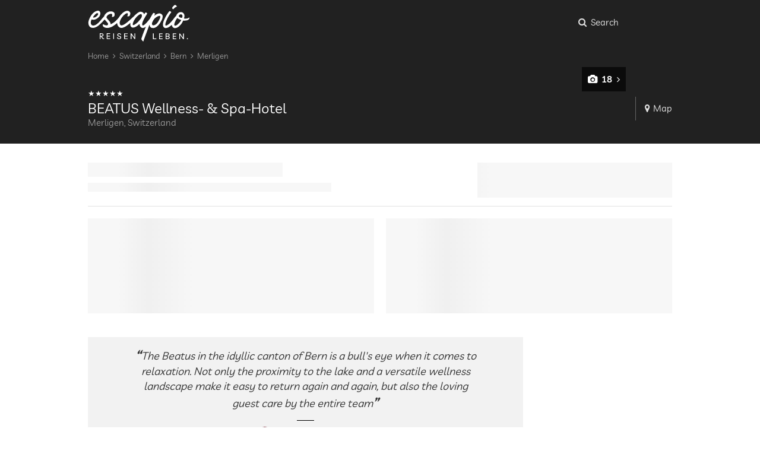

--- FILE ---
content_type: text/html; charset=UTF-8
request_url: https://en.escapio.com/hotel/wellness-spa-hotel-beatus
body_size: 23936
content:
<!DOCTYPE html>
<html lang="en" data-page-type="hotel" data-deals="{}"><head><meta charset="utf-8"><meta name="viewport" content="width=device-width, initial-scale=1.0"><meta name="generator" content="escapio Engine | 28.01.2026 | 01:39:51 | ESC-CRON-03v" /><meta name="robots" content="noodp,noydir" /><link rel="shortcut icon" type="image/x-icon" href="https://cdn.escapio.com/favicon.ico?19975743772a8b1fa1834981ad864e88b47d0ad1" /><link rel="apple-touch-icon" href="https://cdn.escapio.com/favicon_152.png?9bb64bcbee454c6a11628a848ccf74fa79b6a191" /><link rel="icon" sizes="192x192" href="https://cdn.escapio.com/favicon_192.png?a565862d1d2bb73d288918d2b996e5f19f0bd0c8" /><script type="application/ld+json">
{
	"@context": "https://schema.org",
	"@type": "Organization",
	"name" : "escapio",
	"url": "https://en.escapio.com/",
	"logo": "https://cdn.escapio.com/public/img/escapio_logo_red.svg?c232a1d3d67d3c4cf5cc1cb78a49c71a105a187d"
}
</script><title>BEATUS Wellness- &amp; Spa-Hotel, Merligen, Switzerland | Escapio</title><meta name="description" content="BEATUS Wellness- &amp; Spa-Hotel is probably the most beautiful hotel in Merligen ✓ Spa ✓ Romantic ✓ Luxury ▻ Price Comparison &gt; Save up to 70% | Escapio"/><link rel="canonical" href="https://en.escapio.com/hotel/wellness-spa-hotel-beatus"/><link rel="alternate" hreflang="de" href="https://de.escapio.com/hotel/wellness-spa-hotel-beatus"><link rel="alternate" hreflang="en" href="https://en.escapio.com/hotel/wellness-spa-hotel-beatus"><link rel="alternate" hreflang="es" href="https://es.escapio.com/hotel/wellness-spa-hotel-beatus"><link rel="alternate" hreflang="da" href="https://da.escapio.com/hotel/wellness-spa-hotel-beatus"><meta name="robots" content="index,follow"/><meta name="robots" content="max-image-preview:large" /><script type="module" src="https://cdn.escapio.com/public/js/portal/en/profile-CotNpXVy.js" ></script><link rel="stylesheet" href="https://cdn.escapio.com/public/styles/portal/main.14446c41d6.css"><link rel="stylesheet" href="https://cdn.escapio.com/public/styles/portal/profile.f4870da728.css"><script nomodule>
			window.location = "https://" + window.location.host + "/outdated-browser"
		</script><script>
		var _paq = window._paq = window._paq || [];
		(function() {
			var u="https://escapio.com/matomo/";
			_paq.push(['setCookieDomain', 'escapio.com']);
			_paq.push(['setTrackerUrl', u+'matomo.php']);
			_paq.push(['setSiteId', 4]);
			var d=document,
			g=d.createElement('script'),
			s=d.getElementsByTagName('script')[0];
			g.async=true;
			g.src=u+'matomo.js';
			s.parentNode.insertBefore(g,s);
		})();
	</script><esc-matomo-loader></esc-matomo-loader><script id="esc-experiments" type="application/json">[{"name":"exp30","variants":{"co":0.5,"v1":0.5},"allowedMedia":["tablet","desktop","cinema"]}]</script><script>!function(){"use strict";const e=e=>{const n=new RegExp("(?:(?:^|.*;\\s*)"+(encodeURIComponent(e).replace(/([.$?*|{}()[\]\\/+\-^])/g,(e=>"\\"+e))+"\\s*\\=\\s*([^;]*).*$)|^.*$"));const t=document.cookie.match(n);return t&&t[1]?decodeURIComponent(t[1]):null},n=(e,n,t={})=>{const o={domain:"."+window.location.hostname.split(".").slice(-2).join("."),path:"/",samesite:"lax",secure:!0,...t},i=Object.keys(o).map((e=>{const n=o[e];return!0===n?`${e}`:n instanceof Date?`${e}=${n.toUTCString()}`:null!=n?`${e}=${n}`:void 0}));document.cookie=[encodeURIComponent(e)+"="+encodeURIComponent(n),...i].join(" ;")},t=()=>{const t="__esc_test_cookie",o=Math.random().toString(16);n(t,o);let i=!1;return e(t)===o&&((e=>{n(e,"",{expires:-1})})(t),i=!0),i},o=[["mobile",567],["tablet",812],["desktop",1023],["cinema",1/0]],i=i=>{if(!t())return null;const s=(e=>{const n=window.innerWidth;for(let t=0;t<e.length;t++){const[o,i]=e[t];if(n<=i)return o}})(o);if(!i.allowedMedia?.includes(s))return null;const a=`__esc_test_${i.name}`;let c=e(a),r=c;const{[i.name]:m}=(p={[i.name]:null},e=>Object.fromEntries(e.replace("#","").split("&").map((e=>e.split("="))).filter((([e])=>p.hasOwnProperty(e))).map((([e,n])=>p[e]?"function"==typeof p[e]?[e,p[e](n)]:[p[e][0],"function"==typeof p[e][1]?p[e][1](n):n]:[e,n]))))(window.location.hash);var p;return m&&i.variants.hasOwnProperty(m)?r=m:r||(r=(e=>{let n=0,t=Math.random();for(let o in e)if(e.hasOwnProperty(o)&&(n+=e[o],t<=n))return o})(i.variants)),c!=r&&(e=>{n(a,e,{"max-age":2592e3}),window.escapioExperimentsFirstVisits[i.name]=!0})(r),r};window.escapioExperimentVersions={},window.escapioExperimentsFirstVisits={};const s=document.getElementById("esc-experiments");if(s){const e=JSON.parse(s.innerText),n=[];e.forEach((e=>{const t=i(e);t&&(window.escapioExperimentVersions[e.name]=t,document.documentElement.classList.add(`${e.name}-${t}`),n.push(`${e.name}:${t}`))})),"function"==typeof window.gtag&&window.gtag("set","dimension1",n.join(",")),window._paq=window._paq||[],window._paq.push(["setCustomDimension",4,n.join(",")])}}();
//# sourceMappingURL=starter.js.map
</script><meta property="og:title" content="BEATUS Wellness- &amp; Spa-Hotel, Merligen, Switzerland | Escapio"/><meta property="og:description" content="BEATUS Wellness- &amp; Spa-Hotel is probably the most beautiful hotel in Merligen ✓ Spa ✓ Romantic ✓ Luxury ▻ Price Comparison &gt; Save up to 70% | Escapio"/><meta property="og:url" content="https://en.escapio.com/hotel/wellness-spa-hotel-beatus"/><meta property="og:type" content="website"/><meta property="og:image" content="https://cdn.escapio.com/public/cache/hotel/plain-nowater/5000x/8809_wellness_spa_hotel_beatus_164490167.webp"/></head><body><header class="header bg-black"><div class="main-stripe header__contents"><a class="esc-logo header__logo" href="/" title="escapio"><svg><use xlink:href="#esc-icon-0"/></svg></a><div class="header-menu"><esc-search-toggle toggable-selector="#search-panel" class="header-menu__item"><button class="search-toggle-button" aria-label="Search: Where do you want to escape to?"><i class="search-toggle-button__icon fa fa-search"><i class="close-icon"></i></i><span class="menu-item__label search-toggle-button__label hidden-mobile">
			Search
		</span></button></esc-search-toggle><esc-click-tracker
	class="header-menu__item header-menu__item--only-with-deals"
	category="Header"
	action="Link geklickt"
	label="Deals - hotel"
	use-event-queue
><esc-deals-link></esc-deals-link></esc-click-tracker><esc-click-tracker
	class="header-menu__item"
	category="Header"
	action="Link geklickt"
	label="Meine Merkliste - hotel"
	use-event-queue
><esc-favorites-link></esc-favorites-link></esc-click-tracker><esc-login-link
	class="header-menu__item"
	url-login="https://en.escapio.com/login" 
	url-welcome="https://en.escapio.com/login/my-escapio" 
></esc-login-link><esc-menu-burger class="hidden-tablet-min"></esc-menu-burger><esc-dropdown-currencies class="hidden-mobile"></esc-dropdown-currencies><esc-dropdown-languages class="hidden-mobile"></esc-dropdown-languages></div></div></header><main	itemscope itemtype="https://schema.org/Hotel"
><div class="bg-black"><div class="main-stripe"><div class="extended-header"><form
	id="search-panel"
	class="search-panel toggable"
		style="display: none;"	action="https://en.escapio.com/search"
><esc-travel-type-selector
		  class=""
		  event-label-suffix="8809"
	></esc-travel-type-selector><esc-search-panel-inputs
		query-value="BEATUS Wellness- &amp; Spa-Hotel"
		search-inspiration='[{"item_id":"21","label":"Italy","link":"\/italy","type":"country","type_label":"Country","geo_paths":["Italy"],"hotels_number":829,"is_alternative":false},{"item_id":"20","label":"Germany","link":"\/germany","type":"country","type_label":"Country","geo_paths":["Germany"],"hotels_number":683,"is_alternative":false},{"item_id":"440","label":"France","link":"\/france","type":"country","type_label":"Country","geo_paths":["France"],"hotels_number":274,"is_alternative":false},{"item_id":"229","label":"Mallorca","link":"\/mallorca-hotels","type":"touristic_region","type_label":"Region","geo_paths":["Spain","Balearic Islands","Mallorca"],"hotels_number":92,"is_alternative":false},{"item_id":"23","label":"Austria","link":"\/austria","type":"country","type_label":"Country","geo_paths":["Austria"],"hotels_number":313,"is_alternative":false},{"item_id":"197","label":"Tuscany","link":"\/tuscany-hotels","type":"region","type_label":"Region","geo_paths":["Tuscany","Italy"],"hotels_number":129,"is_alternative":false}]'
	><div class="input-with-icon"><input
				type="search"
				name="q"
				value="BEATUS Wellness- &amp; Spa-Hotel"
			/><div
				class="input-with-icon--addon"
				aria-label="Search"
			><span class="fa fa-search"></span></div></div><div class="input-with-icon"><div class="input"></div><div class="input-with-icon--addon"><span class="fa fa-calendar"></span></div></div><div class="input-with-icon"><div class="input"></div><div class="input-with-icon--addon"><span class="fa fa-users"></span></div></div><button class="search-panel__button action-button"><span class="fa fa-search"></span><span>Search</span></button></esc-search-panel-inputs></form><script type="application/ld+json">{"@context": "http://schema.org","@type": "BreadcrumbList","itemListElement":[{"@type":"ListItem","position":0,"item":{"@id": "/switzerland","name": "Switzerland"}},{"@type":"ListItem","position":1,"item":{"@id": "/bern-region-hotels","name": "Bern"}},{"@type":"ListItem","position":2,"item":{"@id": "/merligen-hotels","name": "Merligen"}}]}</script><ul class="breadcrumb breadcrumb--header hidden-mobile"><li class="breadcrumb__element"><a class="breadcrumb__link" href="https://en.escapio.com/" title="Home">Home</a></li><li class="breadcrumb__element"><span><i class="fa fa-angle-right fa--space-before fa--space-after"></i></span><a class="breadcrumb__link" href="/switzerland" title="Switzerland">Switzerland</a></li><li class="breadcrumb__element"><span><i class="fa fa-angle-right fa--space-before fa--space-after"></i></span><a class="breadcrumb__link" href="/bern-region-hotels" title="Bern">Bern</a></li><li class="breadcrumb__element"><span><i class="fa fa-angle-right fa--space-before fa--space-after"></i></span><a class="breadcrumb__link" href="/merligen-hotels" title="Merligen">Merligen</a></li></ul><header class="stage"><div class="stage__pictures"><esc-stage class="hidden-tablet-min" pictures="[{&quot;filename&quot;:&quot;8809_wellness_spa_hotel_beatus_164490167.jpg&quot;,&quot;alt&quot;:&quot;Spa Hotel BEATUS Wellness- &amp; Spa-Hotel - Merligen, Switzerland&quot;},{&quot;filename&quot;:&quot;8809_wellness_spa_hotel_beatus_421867153.jpg&quot;,&quot;alt&quot;:&quot;Spa Hotel BEATUS Wellness- &amp; Spa-Hotel - Merligen, Switzerland&quot;},{&quot;filename&quot;:&quot;8809_wellness_spa_hotel_beatus_421867518.jpg&quot;,&quot;alt&quot;:&quot;Spa Hotel BEATUS Wellness- &amp; Spa-Hotel - Merligen, Switzerland&quot;},{&quot;filename&quot;:&quot;8809_wellness_spa_hotel_beatus_164491650.jpg&quot;,&quot;alt&quot;:&quot;Spa Hotel BEATUS Wellness- &amp; Spa-Hotel - Merligen, Switzerland&quot;},{&quot;filename&quot;:&quot;8809_wellness_spa_hotel_beatus_230826489.jpg&quot;,&quot;alt&quot;:&quot;Spa Hotel BEATUS Wellness- &amp; Spa-Hotel - Merligen, Switzerland&quot;},{&quot;filename&quot;:&quot;8809_wellness_spa_hotel_beatus_402451643.jpg&quot;,&quot;alt&quot;:&quot;Spa Hotel BEATUS Wellness- &amp; Spa-Hotel - Merligen, Switzerland&quot;},{&quot;filename&quot;:&quot;8809_wellness_spa_hotel_beatus_164487084.jpg&quot;,&quot;alt&quot;:&quot;Spa Hotel BEATUS Wellness- &amp; Spa-Hotel - Merligen, Switzerland&quot;},{&quot;filename&quot;:&quot;8809_wellness_spa_hotel_beatus_421868859.jpg&quot;,&quot;alt&quot;:&quot;Spa Hotel BEATUS Wellness- &amp; Spa-Hotel - Merligen, Switzerland&quot;},{&quot;filename&quot;:&quot;8809_wellness_spa_hotel_beatus_362080985.jpg&quot;,&quot;alt&quot;:&quot;Spa Hotel BEATUS Wellness- &amp; Spa-Hotel - Merligen, Switzerland&quot;},{&quot;filename&quot;:&quot;8809_wellness_spa_hotel_beatus_421868236.jpg&quot;,&quot;alt&quot;:&quot;Spa Hotel BEATUS Wellness- &amp; Spa-Hotel - Merligen, Switzerland&quot;},{&quot;filename&quot;:&quot;8809_wellness_spa_hotel_beatus_362080982.jpg&quot;,&quot;alt&quot;:&quot;Spa Hotel BEATUS Wellness- &amp; Spa-Hotel - Merligen, Switzerland&quot;},{&quot;filename&quot;:&quot;8809_wellness_spa_hotel_beatus_328191924.jpg&quot;,&quot;alt&quot;:&quot;Spa Hotel BEATUS Wellness- &amp; Spa-Hotel - Merligen, Switzerland&quot;},{&quot;filename&quot;:&quot;8809_wellness_spa_hotel_beatus_410080846.jpg&quot;,&quot;alt&quot;:&quot;Spa Hotel BEATUS Wellness- &amp; Spa-Hotel - Merligen, Switzerland&quot;},{&quot;filename&quot;:&quot;8809_wellness_spa_hotel_beatus_186227880.jpg&quot;,&quot;alt&quot;:&quot;Spa Hotel BEATUS Wellness- &amp; Spa-Hotel - Merligen, Switzerland&quot;},{&quot;filename&quot;:&quot;8809_wellness_spa_hotel_beatus_339587282.jpg&quot;,&quot;alt&quot;:&quot;Spa Hotel BEATUS Wellness- &amp; Spa-Hotel - Merligen, Switzerland&quot;},{&quot;filename&quot;:&quot;8809_wellness_spa_hotel_beatus_68442787.jpg&quot;,&quot;alt&quot;:&quot;Spa Hotel BEATUS Wellness- &amp; Spa-Hotel - Merligen, Switzerland&quot;},{&quot;filename&quot;:&quot;8809_wellness_spa_hotel_beatus_421868523.jpg&quot;,&quot;alt&quot;:&quot;Spa Hotel BEATUS Wellness- &amp; Spa-Hotel - Merligen, Switzerland&quot;},{&quot;filename&quot;:&quot;8809_wellness_spa_hotel_beatus_65433855.jpg&quot;,&quot;alt&quot;:&quot;Spa Hotel BEATUS Wellness- &amp; Spa-Hotel - Merligen, Switzerland&quot;}]"><div class="stage__picture-gallery"><div class="picture-gallery__spinner"><div class="spinner"></div></div><div class="picture-gallery__image"></div></div></esc-stage><div class="stage__pictures-fixed stage__pictures-fixed--big hidden-mobile"><div itemprop="image" itemscope itemtype="https://schema.org/ImageObject"
					class="stage__picture stage__picture--1"
					data-gallery-index="0"
				><meta itemprop="url" content="https://cdn.escapio.com/public/cache/hotel/plain-nowater/0%2C149%2C1280%2C846/5000x/8809_wellness_spa_hotel_beatus_164490167.webp" /><esc-picture
					filename="8809_wellness_spa_hotel_beatus_164490167.jpg"
					alt="Spa Hotel BEATUS Wellness- &amp; Spa-Hotel - Merligen, Switzerland"
					sizes-key="profile_stage_tablet_big_stage_first_pic"
					crop="0,149,1280,846"
					show-loader
				></esc-picture></div><div itemprop="image" itemscope itemtype="https://schema.org/ImageObject"
					class="stage__picture stage__picture--2"
					data-gallery-index="1"
				><meta itemprop="url" content="https://cdn.escapio.com/public/cache/hotel/plain-nowater/111%2C0%2C1153%2C853/5000x/8809_wellness_spa_hotel_beatus_421867153.webp" /><esc-picture
					filename="8809_wellness_spa_hotel_beatus_421867153.jpg"
					alt="Spa Hotel BEATUS Wellness- &amp; Spa-Hotel - Merligen, Switzerland"
					sizes-key="profile_stage_tablet_big_stage_other_pics"
					crop="111,0,1153,853"
					show-loader
				></esc-picture></div><div itemprop="image" itemscope itemtype="https://schema.org/ImageObject"
					class="stage__picture stage__picture--3"
					data-gallery-index="2"
				><meta itemprop="url" content="https://cdn.escapio.com/public/cache/hotel/plain-nowater/127%2C0%2C1169%2C853/5000x/8809_wellness_spa_hotel_beatus_421867518.webp" /><esc-picture
					filename="8809_wellness_spa_hotel_beatus_421867518.jpg"
					alt="Spa Hotel BEATUS Wellness- &amp; Spa-Hotel - Merligen, Switzerland"
					sizes-key="profile_stage_tablet_big_stage_other_pics"
					crop="127,0,1169,853"
					show-loader
				></esc-picture><div class="gallery-link"><span class="gallery-link__content is-translucent"><span class="fa fa-camera fa--space-after"
		></span>18<span class="fa fa-angle-right fa--space-before"
		></span></span></div></div></div><esc-stage-badge></esc-stage-badge><esc-hotel-favorite-status
			class="stage__hotel-favorite overlay-item is-translucent hidden-tablet-min"
			hotel-id="8809"
			hotel-name="BEATUS Wellness- &amp; Spa-Hotel"
			only-icon
		></esc-hotel-favorite-status></div><div class="stage__heading"><div class="stage__heading-text"><div class="stage__heading-classification" itemprop="starRating" itemscope itemtype="https://schema.org/Rating"><span
						role="img"
						role-label="Five Stars Luxury-Hotel"
						class="classification classification--5"
					></span><meta itemprop="ratingValue" content="5"/></div><h1 itemprop="name">BEATUS Wellness- &amp; Spa-Hotel</h1><span class="stage__heading__location">Merligen, Switzerland</span></div><meta itemprop="description" content="BEATUS Wellness- &amp; Spa-Hotel is probably the most beautiful hotel in Merligen ✓ Spa ✓ Romantic ✓ Luxury ▻ Price Comparison &gt; Save up to 70% | Escapio" /><meta itemprop="checkinTime" content="16:00 - 00:00" /><meta itemprop="checkoutTime" content="11:00" /><meta itemprop="petsAllowed" content="True" /><esc-hotel-favorite-status class="stage__heading-hotel-favorite hidden-mobile" hotel-id="8809" hotel-name="BEATUS Wellness- &amp; Spa-Hotel"></esc-hotel-favorite-status><esc-sharing-button class="hidden-tablet-min"></esc-sharing-button><a id="stage__heading-map" class="stage__heading-map" href="#"><i class="fa fa-map-marker"></i>Map
		</a></div></header></div></div></div><div class="main-stripe"><section class="price-comparer"><meta itemprop="priceRange" content="From $613" /><esc-profile-price-header></esc-profile-price-header><esc-profile-price-list hotel-direct-contact-endpoint="https://en.escapio.com/hotel-direct-contact"><div><div class="price-comparer__offer price-comparer__offer--placeholder"><div class="content-placeholder"><div></div><div></div><div></div><div></div><div></div></div></div><div class="twin-elements"><div class="twin-element content-placeholder"></div><div class="twin-element content-placeholder"></div></div><div class="price-comparer__offer price-comparer__offer--placeholder mobile-only"><div class="content-placeholder"><div></div><div></div><div></div><div></div><div></div></div></div><div class="price-comparer__offer price-comparer__offer--placeholder mobile-only"><div class="content-placeholder"><div></div><div></div><div></div><div></div><div></div></div></div></div></esc-profile-price-list></section></div><div class="main-stripe -profile__content"><section class="travel-expert -profile__content__section"><esc-picture
			filename=8809_wellness_spa_hotel_beatus_164491650.jpg
			alt="Spa Hotel BEATUS Wellness- &amp; Spa-Hotel - Merligen, Switzerland"
			sizes-key=profile_travel_expert_picture_hotel
			class="travel-expert__image"
		><div class="content-placeholder"></div></esc-picture><figure class="travel-expert__quote"><q class="travel-expert__quote__content">The Beatus in the idyllic canton of Bern is a bull&#039;s eye when it comes to relaxation. Not only the proximity to the lake and a versatile wellness landscape make it easy to return again and again, but also the loving guest care by the entire team</q><figcaption class="travel-expert__quote__author">
				escapio Travel Expert
			</figcaption></figure></section><section class="-profile__content__section -profile__twin-sections"><section class="-profile__gray-box"><header class="-profile__header underline"><h2 class="-profile__header__title"><i class="fa fa-plus-circle fa--space-after headline__icon"></i>Highlights
					</h2></header><div class="-profile__list"><ul><li>Quiet location</li><li>Free use of the entire spa and wellness area</li><li>Fantastic views of mountains and the lake</li><li>A variety of sports and wellness facilities</li><li>Library on the premises </li><li>Night porter</li><li>Laundry and ironing service</li><li>Free parking right in front of the hotel</li></ul></div></section><section class="-profile__gray-box"><header class="-profile__header underline"><h2 class="-profile__header__title"><i class="fa fa-exclamation-circle fa--space-after headline__icon"></i>Good to know
					</h2></header><div class="-profile__list"><ul><li>A maximum of either one baby bed or one children´s cot can be added to the room</li><li>One child under 16 years-old can stay free of charge in an extra bed</li><li>Cribs for children under 4 years-old are free</li><li>Extra beds only provided by prior arrangement and booking confirmation</li><li>Pets are allowed at an extra charge</li></ul></div></section></section><esc-impression-interaction-tracker
		class="-profile__content__section -profile__review-section"
		content-name="Profil - Booking Bewertungen"
		content-piece="8809 - BEATUS Wellness- &amp; Spa-Hotel"
		content-target="https://en.escapio.com/booking-redirect"
	><esc-booking-review-link
			endpoint="https://en.escapio.com/booking-redirect"
			token="eyJ0eXAiOiJKV1QiLCJhbGciOiJIUzUxMiJ9.[base64].uN2WrFF4oXK9yqlzBvWKfVkiqEN3W_H_N7DxsMO2GY7zq-NhZ7Oe7SzwXnRyZBIPnU0Kf0ZVIR0lteMRGUwjVQ"
			score="94"
			review-count="360"
		></esc-booking-review-link></esc-impression-interaction-tracker><div class="-profile__content__section -profile__gray-box -profile__essentials"><header class="-profile__header underline"><h2 class="-profile__header__title"><i class="fa fa-info-circle fa--space-after headline__icon"></i>The Essentials
		</h2></header><ul class="-profile__list"><li>pool, beachside, spa area, restaurant, parking lot</li><li>
				Hotel Type:
				Spa, Romantic, Luxury, 5 star, Lakeside
			</li><li>
				Hotel size (number of rooms):
				<span itemprop="numberOfRooms">71</span></li><li>
									Check-in: 16:00 - 00:00 o&#039;clock
								 | 									Check-out: 11:00 o&#039;clock
							</li><li>
				Spoken languages in the hotel:
				<span itemprop="availableLanguage">English, German, French</span></li></ul></div><section class="-profile__content__section -profile__location"><header class="-profile__header underline"><h2 class="-profile__header__title"><i class="fa fa-globe fa--space-after headline__icon headline__icon--circle"></i>Location
		</h2></header><section class="-profile__address underline"><esc-static-hotel-map></esc-static-hotel-map><address class="-profile__address__content" itemprop="address" itemscope itemtype="https://schema.org/PostalAddress"><div itemprop="streetAddress">Seestrasse 300</div><div><span itemprop="postalCode">
					3658
				</span><span itemprop="addressLocality">
					Merligen
				</span></div><div><span itemprop="addressRegion">Bern</span>,
								<span itemprop="addressCountry">Switzerland</span></div></address></section><div itemprop="geo" itemscope itemtype="http://schema.org/GeoCoordinates"><meta itemprop="latitude" content="46.6965" /><meta itemprop="longitude" content="7.73755" /></div><div class="content-feeder__item underline"><div class="content-feeder__item__name">
				beach
			</div><ul class="content-feeder__item__contents"><li>hotel&#039;s private beach</li></ul></div></section><section class="-profile__content__section -profile__description-section"><header class="-profile__header underline"><h2 class="-profile__header__title"><i class="fa fa-home fa--space-after headline__icon headline__icon--circle"></i>Hotel description
			</h2></header><section class="-profile__description">
						The 5-star Hotel Beatus is situated directly on Lake Thun and offers grand hotel charm throughout its 75 elegantly furnished rooms. Surrounded by a sprawling park, this lakeside hotel is an oasis of serenity complete with a private sandy beach and marina.
Relaxation is guaranteed at Hotel Beatus thanks to the variety of its wellness services, large spa area with indoor pool, an outdoor saline pool with water jets, and the garden, lawn and sun terrace areas. For culinary delights, guests can indulge in the hotel´s café or two bars, or the three restaurants which serve creative and healthy organic cuisine. The hotel´s stylish interior also makes it ideal for hosting meetings, seminars and banquets.
		</section><section class="-profile__description"><header class="-profile__description__title">A Wellness Hotel: Spa, Beauty and Massage</header>
						An extensive 2,000 square metre spa and wellness area guarantees hotel guests relaxation and well-being. The &quot;classic&quot; and &quot;bamboo&quot; sauna areas include a hammam, light sauna and a Finnish log cabin sauna. These combined with a steam room in the flower grotto, a solarium and an outdoor saline pool with water jet streams gently brings the body and soul into balance. Aroma baths, Kneipp hydrotherapeutic treatments and massages from classic to Asian complete the wellness experience. Guests can indulge in herbal wraps, reflexology treatments and revitalising massages and facials which restore, rejuvenate and strengthen the body. Thalasso therapy and beauty consultations are also offered. The &quot;bamboo&quot; sauna area includes the ambient relaxation room &quot;Le Petit Oubli&quot;, and in the summer the lawn and sun terrace areas are also ideal for relaxing in. For hotel guests, the spa and wellness center is free of charge.
		</section><div id="description-toggable" class="toggable toggable--mobile"><section class="-profile__description"><header class="-profile__description__title">Lakeside Hotel: Panoramic views of the lake and mountains</header>
						The 5-star Hotel Beatus is situated on the shores of Lake Thun, one of the most scenic areas of Switzerland. The view from the hotel is the magnificent mountain area of the Bernese Oberland. Guests can enjoy relaxing recreational and leisure activities thanks to the hotel´s secluded location on the outskirts of town and its private sandy beach and marina. Accommodation options include 75 traditionally and charmingly decorated double rooms available in different categories. All rooms are equipped with a balcony, TV, free WiFi connection, safe and minibar. The Schilthorn rooms are decorated in mint and sand tones and offer lake views; the Monk deluxe double rooms overlook the lake and are decorated in refreshing turquoise and warm golden tones and have a bathroom and a separate WC. The small and cozy Niesen rooms are on the lake side on the first floor and the Niederhorn rooms offer mountain views. There are also three wellness suites available.
		</section><section class="-profile__description"><header class="-profile__description__title">Sports Hotel: Outdoor saline pool with water jets, indoor pool, gym and water sports</header>
						Guests looking to stay active on holiday will find plenty of options in which to indulge at the Hotel Beatus. The hotel´s private marina area offers sailing, windsurfing, waterskiing and diving. The outdoor heated saline pool and indoor pool means that guests can swim all year round, with pre-breakfast water aerobics offered during the summer. Private boat trips on the lake are also available. Hiking trails lead from the hotel along the lake and into the mountains. In winter, ice and snow-shoeing are possible, and the hotel´s modern fitness room with weight machines is then especially ideal to keep in shape.
		</section><section class="-profile__description"><header class="-profile__description__title">Food &amp; Beverage: Indulgences of the highest caliber</header>
						Guests selecting half-board can enjoy the rich breakfast buffet served in either the hotel´s restaurant &quot;Table d’Hotes, &quot; or directly in the room if requested. For culinary delights of the highest caliber, guests can indulge in the hotel´s restaurant &quot;Le Bel Air&quot; which is managed by the chef Holger Schultheis. This elegant restaurant overlooks the lake and in pleasant weather, serves its healthy organic cuisine from predominantly fresh, local and seasonal produce out on the large terrace. Vegan, gluten-free and lactose-free food can also be requested. All guests can also savour a daily five-course meal which is included the accommodation rates. Upon request, half-board is also possible. The hotel´s third restaurant, &quot;Orangerie, &quot;serves light meals and snacks and is open from 12:00 to 22 o´clock. Evenings can be enjoyed at the piano bar which offers ambient music and drinks with a backdrop of the sunset over the lake. In addition, hotel guests can find healthy teas, juices and fruit at the wellness bar &quot;La Santé&quot; in the large spa area. The café &quot;Le Palmier&quot; under the palm trees on the terrace also serves up snacks, perfect for inbetween sauna sessions and treatments.
		</section><section class="-profile__description"><header class="-profile__description__title">Sports &amp; Leisure: Hiking, windsurfing and sailing</header>
						The hotel´s unique lakeside location provides guests with many opportunities for sports and leisure activities. The private marina of the Hotel Beatus is perfect for sailing and windsurfing and guests can also book private boat trips on the lake. Boat trips run to the St. Beatus caves, the castle Schadau or to the music festival at the lake. The Hotel Beatus also organises hikes of varying difficulty. At the hotel, guests can indulge in the large wellness area which includes saunas, a solarium, massage services and a modern fitness room. The use of the hotel´s gym, billiard tables and tennis court are free for guests. For more sports and leisure, there is a golf course nearby and many cultural and shopping opportunities, including in the cities of Thun, Interlaken and Bern.
		</section><section class="-profile__description"><header class="-profile__description__title">Location: Nestled between the mountains and the lake</header>
						The Hotel Beatus is located at Seestraße 300 (Lake Street) on the outskirts of Merligen. As its address hints, the hotel is situated directly on the lake, thereby offering gorgeous views of it and the mountains. From Lörrach, the hotel is about 1.5 hours by car, and from Zurich about 2 hours. The nearest train station with an ICE connection is in Thun. To reach the hotel by car, take the A6 towards Thun Nord / Gunten and then follow the road along the lake just past Merligen.
		</section><section class="-profile__description"><header class="-profile__description__title">Other Highlights: Meetings, romantic arrangements and ceremonial banquets</header>
						The Hotel Beatus has an in-house events organiser and is ideal for hosting weddings, family celebrations or other events. The hotel´s romantic lakeside location makes it a wonderful place for honeymooners and couples. Conference and seminar participants appreciate the stylish ambience and the combination of wellness and sport opportunities.
		</section></div><div class="-profile__description__spacer underline"></div><esc-hotel-content-feeder class="content-feeder__button-wrapper mobile-only" toggable-selector="#description-toggable" track-name="Beschreibung"><button class="secondary-button content-feeder__button"><i class="fa fa-angle-down fa--space-after"></i>More
				</button></esc-hotel-content-feeder></section><section class="-profile__content__section -profile__gallery-preview-section"><header class="-profile__header underline"><h2 class="-profile__header__title"><i class="fa fa-camera fa--space-after headline__icon headline__icon--circle"></i>Sneak peek
		</h2></header><section class="-profile__gallery-preview underline"><div
				class="-profile__gallery-preview__wrapper clickable"
				data-gallery-index="0"
			><esc-picture
					class="-profile__gallery-preview__picture"
					filename="8809_wellness_spa_hotel_beatus_164490167.jpg"
					sizes-key="profile_gallery_preview"
					alt="Spa Hotel BEATUS Wellness- &amp; Spa-Hotel - Merligen, Switzerland"></esc-picture></div><div
				class="-profile__gallery-preview__wrapper clickable"
				data-gallery-index="1"
			><esc-picture
					class="-profile__gallery-preview__picture"
					filename="8809_wellness_spa_hotel_beatus_421867153.jpg"
					sizes-key="profile_gallery_preview"
					alt="Spa Hotel BEATUS Wellness- &amp; Spa-Hotel - Merligen, Switzerland"></esc-picture></div><div
				class="-profile__gallery-preview__wrapper clickable"
				data-gallery-index="2"
			><esc-picture
					class="-profile__gallery-preview__picture"
					filename="8809_wellness_spa_hotel_beatus_421867518.jpg"
					sizes-key="profile_gallery_preview"
					alt="Spa Hotel BEATUS Wellness- &amp; Spa-Hotel - Merligen, Switzerland"></esc-picture><div class="gallery-link"><span class="gallery-link__content is-translucent"><span class="fa fa-camera fa--space-after"
		></span>18<span class="fa fa-angle-right fa--space-before"
		></span></span></div></div></section></section><section class="-profile__content__section -profile__service-criteria content-visibility-auto"><header class="-profile__header underline"><h2 class="-profile__header__title"><i class="fa fa-bed fa--space-after headline__icon headline__icon--circle"></i>Facilities
		</h2></header><div class="content-feeder__item underline"><div class="content-feeder__item__name">
				concierge
			</div><ul class="content-feeder__item__contents"></ul></div><div class="content-feeder__item underline"><div class="content-feeder__item__name">
				elevator
			</div><ul class="content-feeder__item__contents"></ul></div><div class="content-feeder__item underline"><div class="content-feeder__item__name">
				wireless LAN
			</div><ul class="content-feeder__item__contents"><li>free of charge</li><li>WLAN in rooms</li><li>WLAN in lobby</li></ul></div><div class="content-feeder__item underline"><div class="content-feeder__item__name">
				non-smoking building
			</div><ul class="content-feeder__item__contents"><li>entire hotel incl. lobby</li></ul></div><div id="service-criteria-toggable" class="toggable"><div class="content-feeder__item underline"><div class="content-feeder__item__name">
				parking
			</div><ul class="content-feeder__item__contents"><li>guarded parking</li><li>valet service</li></ul></div><div class="content-feeder__item underline"><div class="content-feeder__item__name">
				charging station for electric cars
			</div><ul class="content-feeder__item__contents"></ul></div><div class="content-feeder__item underline"><div class="content-feeder__item__name">
				terrace
			</div><ul class="content-feeder__item__contents"></ul></div><div class="content-feeder__item underline"><div class="content-feeder__item__name">
				laundry service
			</div><ul class="content-feeder__item__contents"></ul></div><div class="content-feeder__item underline"><div class="content-feeder__item__name">
				garden/outside area
			</div><ul class="content-feeder__item__contents"></ul></div><div class="content-feeder__item underline"><div class="content-feeder__item__name">
				sunbeds
			</div><ul class="content-feeder__item__contents"></ul></div><div class="content-feeder__item underline"><div class="content-feeder__item__name">
				bar
			</div><ul class="content-feeder__item__contents"></ul></div><div class="content-feeder__item underline"><div class="content-feeder__item__name">
				café
			</div><ul class="content-feeder__item__contents"></ul></div><div class="content-feeder__item underline"><div class="content-feeder__item__name">
				restaurant
			</div><ul class="content-feeder__item__contents"></ul></div><div class="content-feeder__item underline"><div class="content-feeder__item__name">
				reception
			</div><ul class="content-feeder__item__contents"><li>24 hour reception</li></ul></div><div class="content-feeder__item underline"><div class="content-feeder__item__name">
				room service
			</div><ul class="content-feeder__item__contents"></ul></div><div class="content-feeder__item underline"><div class="content-feeder__item__name">
				safe
			</div><ul class="content-feeder__item__contents"></ul></div><div class="content-feeder__item underline"><div class="content-feeder__item__name">
				airport shuttle
			</div><ul class="content-feeder__item__contents"></ul></div><div class="content-feeder__item underline"><div class="content-feeder__item__name">
				shuttle to tourist attractions
			</div><ul class="content-feeder__item__contents"><li>for a fee</li></ul></div><div class="content-feeder__item underline"><div class="content-feeder__item__name">
				breakfast 
			</div><ul class="content-feeder__item__contents"><li>breakfast served in room</li></ul></div><div class="content-feeder__item underline"><div class="content-feeder__item__name">
				dogs permitted
			</div><ul class="content-feeder__item__contents"></ul></div><div class="content-feeder__item underline"><div class="content-feeder__item__name">
				bicycle rental
			</div><ul class="content-feeder__item__contents"></ul></div><div class="content-feeder__item underline"><div class="content-feeder__item__name">
				tennis 
			</div><ul class="content-feeder__item__contents"><li>For a fee</li></ul></div><div class="content-feeder__item underline"><div class="content-feeder__item__name">
				table tennis 
			</div><ul class="content-feeder__item__contents"></ul></div><div class="content-feeder__item underline"><div class="content-feeder__item__name">
				jacuzzi
			</div><ul class="content-feeder__item__contents"></ul></div><div class="content-feeder__item underline"><div class="content-feeder__item__name">
				outdoor pool
			</div><ul class="content-feeder__item__contents"><li>open year-round</li></ul></div><div class="content-feeder__item underline"><div class="content-feeder__item__name">
				indoor pool
			</div><ul class="content-feeder__item__contents"><li>open year-round</li></ul></div><div class="content-feeder__item underline"><div class="content-feeder__item__name">
				pool heated
			</div><ul class="content-feeder__item__contents"></ul></div><div class="content-feeder__item underline"><div class="content-feeder__item__name">
				saltwater pool
			</div><ul class="content-feeder__item__contents"></ul></div><div class="content-feeder__item underline"><div class="content-feeder__item__name">
				water sports
			</div><ul class="content-feeder__item__contents"></ul></div><div class="content-feeder__item underline"><div class="content-feeder__item__name">
				fitness studio
			</div><ul class="content-feeder__item__contents"></ul></div><div class="content-feeder__item underline"><div class="content-feeder__item__name">
				fitness courses
			</div><ul class="content-feeder__item__contents"><li>yoga</li></ul></div><div class="content-feeder__item underline"><div class="content-feeder__item__name">
				personal trainer
			</div><ul class="content-feeder__item__contents"></ul></div><div class="content-feeder__item underline"><div class="content-feeder__item__name">
				children&#039;s play area
			</div><ul class="content-feeder__item__contents"></ul></div><div class="content-feeder__item underline"><div class="content-feeder__item__name">
				childcare
			</div><ul class="content-feeder__item__contents"></ul></div><div class="content-feeder__item underline"><div class="content-feeder__item__name">
				sauna
			</div><ul class="content-feeder__item__contents"></ul></div><div class="content-feeder__item underline"><div class="content-feeder__item__name">
				plunge pool
			</div><ul class="content-feeder__item__contents"></ul></div><div class="content-feeder__item underline"><div class="content-feeder__item__name">
				Massage services
			</div><ul class="content-feeder__item__contents"></ul></div><div class="content-feeder__item underline"><div class="content-feeder__item__name">
				wellbeing massage
			</div><ul class="content-feeder__item__contents"></ul></div><div class="content-feeder__item underline"><div class="content-feeder__item__name">
				spa area
			</div><ul class="content-feeder__item__contents"></ul></div><div class="content-feeder__item underline"><div class="content-feeder__item__name">
				treatments
			</div><ul class="content-feeder__item__contents"></ul></div></div><esc-hotel-content-feeder class="content-feeder__button-wrapper" toggable-selector="#service-criteria-toggable" track-name="Ausstattung"><button class="secondary-button content-feeder__button"><i class="fa fa-angle-down fa--space-after"></i>More
			</button></esc-hotel-content-feeder></section><section
		class="-profile__content__section faq content-visibility-auto"
		itemscope
		itemtype="https://schema.org/FAQPage"
	><header class="-profile__header"><h2 class="-profile__header__title"><i class="fa fa-question fa--space-after headline__icon headline__icon--circle"></i>Frequently asked questions
			</h2></header><esc-faq-entry
				class="faq__entry"
				toggle="faq__entry--open"
				itemscope
				itemprop="mainEntity"
				itemtype="https://schema.org/Question"
			><button data-button class="faq__button"><i class="faq__button__icon fa fa-angle-down" role="presentation"></i><span class="faq__question" itemprop="name">
						Is there Wi-Fi in the hotel &quot;BEATUS Wellness- &amp; Spa-Hotel&quot;?
					</span></button><div
					data-content
					class="faq__answer"
					itemscope
					itemprop="acceptedAnswer"
					itemtype="https://schema.org/Answer"
				><div class="markdown" itemprop="text"><p>There is free Wi-Fi in all rooms.</p></div></div></esc-faq-entry><esc-faq-entry
				class="faq__entry"
				toggle="faq__entry--open"
				itemscope
				itemprop="mainEntity"
				itemtype="https://schema.org/Question"
			><button data-button class="faq__button"><i class="faq__button__icon fa fa-angle-down" role="presentation"></i><span class="faq__question" itemprop="name">
						Does the hotel “BEATUS Wellness- &amp; Spa-Hotel” have a pool?
					</span></button><div
					data-content
					class="faq__answer"
					itemscope
					itemprop="acceptedAnswer"
					itemtype="https://schema.org/Answer"
				><div class="markdown" itemprop="text"><p>The following pools are available onsite: whirlpool, outdoor pool, indoor pool and saltwater pool</p></div></div></esc-faq-entry><esc-faq-entry
				class="faq__entry"
				toggle="faq__entry--open"
				itemscope
				itemprop="mainEntity"
				itemtype="https://schema.org/Question"
			><button data-button class="faq__button"><i class="faq__button__icon fa fa-angle-down" role="presentation"></i><span class="faq__question" itemprop="name">
						How many rooms does that hotel “BEATUS Wellness- &amp; Spa-Hotel” have?
					</span></button><div
					data-content
					class="faq__answer"
					itemscope
					itemprop="acceptedAnswer"
					itemtype="https://schema.org/Answer"
				><div class="markdown" itemprop="text"><p>The hotel has 71 rooms in total.</p></div></div></esc-faq-entry><esc-faq-entry
				class="faq__entry"
				toggle="faq__entry--open"
				itemscope
				itemprop="mainEntity"
				itemtype="https://schema.org/Question"
			><button data-button class="faq__button"><i class="faq__button__icon fa fa-angle-down" role="presentation"></i><span class="faq__question" itemprop="name">
						When are the check-in and check-out times at the hotel &quot;BEATUS Wellness- &amp; Spa-Hotel&quot;?
					</span></button><div
					data-content
					class="faq__answer"
					itemscope
					itemprop="acceptedAnswer"
					itemtype="https://schema.org/Answer"
				><div class="markdown" itemprop="text"><p>Check-in: 16:00 - 00:00 o'clock | Check-out: 11:00 o'clock</p></div></div></esc-faq-entry><esc-faq-entry
				class="faq__entry"
				toggle="faq__entry--open"
				itemscope
				itemprop="mainEntity"
				itemtype="https://schema.org/Question"
			><button data-button class="faq__button"><i class="faq__button__icon fa fa-angle-down" role="presentation"></i><span class="faq__question" itemprop="name">
						Are children permitted at the hotel &quot;BEATUS Wellness- &amp; Spa-Hotel&quot;?
					</span></button><div
					data-content
					class="faq__answer"
					itemscope
					itemprop="acceptedAnswer"
					itemtype="https://schema.org/Answer"
				><div class="markdown" itemprop="text"><p>The hotel is suitable for the whole family and also offers activities for children. These include, for example a children’s play area and child care</p></div></div></esc-faq-entry><esc-faq-entry
				class="faq__entry"
				toggle="faq__entry--open"
				itemscope
				itemprop="mainEntity"
				itemtype="https://schema.org/Question"
			><button data-button class="faq__button"><i class="faq__button__icon fa fa-angle-down" role="presentation"></i><span class="faq__question" itemprop="name">
						Does the hotel BEATUS Wellness- &amp; Spa-Hotel have a charging station for electric cars?
					</span></button><div
					data-content
					class="faq__answer"
					itemscope
					itemprop="acceptedAnswer"
					itemtype="https://schema.org/Answer"
				><div class="markdown" itemprop="text"><p>Yes, a charging station for electric cars is available to the hotel's guests.</p></div></div></esc-faq-entry><esc-faq-entry
				class="faq__entry"
				toggle="faq__entry--open"
				itemscope
				itemprop="mainEntity"
				itemtype="https://schema.org/Question"
			><button data-button class="faq__button"><i class="faq__button__icon fa fa-angle-down" role="presentation"></i><span class="faq__question" itemprop="name">
						Can I rent bicycles at the hotel &quot;BEATUS Wellness- &amp; Spa-Hotel&quot;?
					</span></button><div
					data-content
					class="faq__answer"
					itemscope
					itemprop="acceptedAnswer"
					itemtype="https://schema.org/Answer"
				><div class="markdown" itemprop="text"><p>Discover the beautiful surroundings even easier by bike? In the hotel &quot;BEATUS Wellness- &amp; Spa-Hotel&quot; this is no problem, the hotel offers its guests a bike rental.</p></div></div></esc-faq-entry></section><esc-newsletter-banner
			class="-profile__content__section newsletter-banner--content content-visibility-auto"
			location="Profil"
			restricted="not-signed-up"
		></esc-newsletter-banner><section class="-profile__content__section -profile__interlinking content-visibility-auto underline"><header class="-profile__interlinking__header"><h2 class="-profile__interlinking__title">Bern: Favorite Hotel Types</h2></header><ul class="-profile__interlinking__list"><li class="-profile__interlinking__item"><a class="-profile__interlinking__link" href="/mountain-hotels/bern-region"><span class="-profile__interlinking__count">15</span>
					Mountain Hotels in Bern</a></li><li class="-profile__interlinking__item"><a class="-profile__interlinking__link" href="/spa-hotels/bern-region"><span class="-profile__interlinking__count">18</span>
					Spa Hotels in Bern</a></li><li class="-profile__interlinking__item"><a class="-profile__interlinking__link" href="/hotels-with-pool/bern-region"><span class="-profile__interlinking__count">16</span>
					Hotels with pool in Bern</a></li></ul></section><section class="-profile__content__section -profile__interlinking content-visibility-auto underline"><header class="-profile__interlinking__header"><h2 class="-profile__interlinking__title">Switzerland: Favorite Hotel Types</h2></header><ul class="-profile__interlinking__list"><li class="-profile__interlinking__item"><a class="-profile__interlinking__link" href="/mountain-hotels/switzerland"><span class="-profile__interlinking__count">104</span>
					Mountain Hotels in Switzerland</a></li><li class="-profile__interlinking__item"><a class="-profile__interlinking__link" href="/spa-hotels/switzerland"><span class="-profile__interlinking__count">109</span>
					Spa Hotels in Switzerland</a></li><li class="-profile__interlinking__item"><a class="-profile__interlinking__link" href="/nature-hotels/switzerland"><span class="-profile__interlinking__count">59</span>
					Nature Hotels in Switzerland</a></li><li class="-profile__interlinking__item"><a class="-profile__interlinking__link" href="/hotels-with-pool/switzerland"><span class="-profile__interlinking__count">97</span>
					Hotels with pool in Switzerland</a></li><li class="-profile__interlinking__item"><a class="-profile__interlinking__link" href="/luxury-hotels/switzerland"><span class="-profile__interlinking__count">62</span>
					Luxury Hotels in Switzerland</a></li><li class="-profile__interlinking__item"><a class="-profile__interlinking__link" href="/5-star-hotels/switzerland"><span class="-profile__interlinking__count">62</span>
					5 Star Hotels in Switzerland</a></li></ul></section><section class="-profile__content__section -profile__interlinking content-visibility-auto underline"><header class="-profile__interlinking__header"><h2 class="-profile__interlinking__title">BEATUS Wellness- &amp; Spa-Hotel: Favorite regions</h2></header><ul class="-profile__interlinking__list"><li class="-profile__interlinking__item"><a class="-profile__interlinking__link" href="/alps-hotels"><span class="-profile__interlinking__count">794</span>
					Alps</a></li><li class="-profile__interlinking__item"><a class="-profile__interlinking__link" href="/swiss-alps-hotels"><span class="-profile__interlinking__count">150</span>
					Swiss Alps</a></li><li class="-profile__interlinking__item"><a class="-profile__interlinking__link" href="/lake-thun-hotels"><span class="-profile__interlinking__count">6</span>
					Lake Thun</a></li><li class="-profile__interlinking__item"><a class="-profile__interlinking__link" href="/bernese-oberland"><span class="-profile__interlinking__count">25</span>
					Bernese Oberland</a></li></ul></section><section class="-profile__content__section -profile__interlinking content-visibility-auto underline"><header class="-profile__interlinking__header"><h2 class="-profile__interlinking__title">BEATUS Wellness- &amp; Spa-Hotel: Selected hotels in stunning regions</h2></header><ul class="-profile__interlinking__list"><li class="-profile__interlinking__item"><a class="-profile__interlinking__link" href="/nature-hotels/alps"><span class="-profile__interlinking__count">306</span>
					Nature Hotels in the Alps</a></li><li class="-profile__interlinking__item"><a class="-profile__interlinking__link" href="/mountain-hotels/alps"><span class="-profile__interlinking__count">464</span>
					Mountain Hotels in the Alps</a></li><li class="-profile__interlinking__item"><a class="-profile__interlinking__link" href="/spa-hotels/alps"><span class="-profile__interlinking__count">498</span>
					Spa Hotels in the Alps</a></li><li class="-profile__interlinking__item"><a class="-profile__interlinking__link" href="/hotels-with-pool/alps"><span class="-profile__interlinking__count">541</span>
					Hotels with pool in the Alps</a></li><li class="-profile__interlinking__item"><a class="-profile__interlinking__link" href="/quiet-hotels/alps"><span class="-profile__interlinking__count">299</span>
					Quiet Hotels in the Alps</a></li><li class="-profile__interlinking__item"><a class="-profile__interlinking__link" href="/romantic-hotels/alps"><span class="-profile__interlinking__count">514</span>
					Romantic Hotels in the Alps</a></li></ul></section><section class="-profile__content__section -profile__interlinking content-visibility-auto underline"><header class="-profile__interlinking__header"><h2 class="-profile__interlinking__title">Switzerland: Other hotel recommendations</h2></header><ul class="-profile__interlinking__list"><li class="-profile__interlinking__item ellipsis"><a class="-profile__interlinking__link -profile__interlinking__link--hotel" href="/hotel/hotel-matterhorn-focus">
					Design Hotel Matterhorn FOCUS</a><address class="-profile__interlinking__address">Zermatt, Switzerland</address></li><li class="-profile__interlinking__item ellipsis"><a class="-profile__interlinking__link -profile__interlinking__link--hotel" href="/hotel/laret-private-boutique-hotel">
					LARET private Boutique Hotel | Adults only</a><address class="-profile__interlinking__address">Samnaun, Switzerland</address></li><li class="-profile__interlinking__item ellipsis"><a class="-profile__interlinking__link -profile__interlinking__link--hotel" href="/hotel/bellerive">
					Hotel Bellerive</a><address class="-profile__interlinking__address">Zermatt, Switzerland</address></li><li class="-profile__interlinking__item ellipsis"><a class="-profile__interlinking__link -profile__interlinking__link--hotel" href="/hotel/radisson-blu-hotel-reussen-andermatt">
					Radisson Blu Hotel Reussen, Andermatt</a><address class="-profile__interlinking__address">Andermatt, Switzerland</address></li><li class="-profile__interlinking__item ellipsis"><a class="-profile__interlinking__link -profile__interlinking__link--hotel" href="/hotel/valsana-hotel-arosa">
					Valsana Hotel &amp; Ferienwohnungen Arosa</a><address class="-profile__interlinking__address">Arosa, Switzerland</address></li><li class="-profile__interlinking__item ellipsis"><a class="-profile__interlinking__link -profile__interlinking__link--hotel" href="/hotel/corippo-albergo-diffuso">
					Corippo Albergo Diffuso</a><address class="-profile__interlinking__address">Corippo, Switzerland</address></li><li class="-profile__interlinking__item ellipsis"><a class="-profile__interlinking__link -profile__interlinking__link--hotel" href="/hotel/schloss-wartegg">
					Schloss Wartegg</a><address class="-profile__interlinking__address">Rorschacherberg, Switzerland</address></li><li class="-profile__interlinking__item ellipsis"><a class="-profile__interlinking__link -profile__interlinking__link--hotel" href="/hotel/grand-hotel-national">
					Grand Hotel National Luzern</a><address class="-profile__interlinking__address">Lucerne, Switzerland</address></li></ul></section><ul class="breadcrumb -profile__content__section breadcrumb--bottom mobile-only content-visibility-auto"><li class="breadcrumb__element"><a class="breadcrumb__link" href="https://en.escapio.com/" title="Home">Home</a></li><li class="breadcrumb__element"><span><i class="fa fa-angle-right fa--space-before fa--space-after"></i></span><a class="breadcrumb__link" href="/switzerland" title="Switzerland">Switzerland</a></li><li class="breadcrumb__element"><span><i class="fa fa-angle-right fa--space-before fa--space-after"></i></span><a class="breadcrumb__link" href="/bern-region-hotels" title="Bern">Bern</a></li><li class="breadcrumb__element"><span><i class="fa fa-angle-right fa--space-before fa--space-after"></i></span><a class="breadcrumb__link" href="/merligen-hotels" title="Merligen">Merligen</a></li></ul></div></main><footer class="footer content-visibility-auto"><esc-click-scroller class="back-to-top bg-black" target="body" category="Footer" action="Klick nach oben"><span class="fa fa-angle-up fa--space-after"></span>Back to top</esc-click-scroller><esc-newsletter-banner
	class="main-stripe newsletter-banner--footer content-visibility-auto"
	location="Footer Profil"
	inverse-error
	restricted="signed-up"></esc-newsletter-banner><esc-menu context="Footer"></esc-menu><div class="main-stripe footer-links-desktop"><section class="footer-links-desktop__section"><header class="footer-links-desktop__header">Service &amp; Help</header><ul><li class="footer-links-desktop__list-item"><esc-click-tracker category="Footer" action="Link geklickt" label="Kontakt - hotel"><a class="footer-links-desktop__link"
						href="https://en.escapio.com/contact">Contact</a></esc-click-tracker></li><li
				is="esc-footer-item-link-newsletter"
				class="footer-links-desktop__list-item"
				href="https://en.escapio.com/newsletter"
				page-type="hotel"
			></li><li class="footer-links-desktop__list-item"><esc-click-tracker category="Footer" action="Link geklickt" label="AGB - hotel"><a class="footer-links-desktop__link"
						href="/corp/terms">T&amp;Cs</a></esc-click-tracker></li><li class="footer-links-desktop__list-item"><esc-click-tracker category="Footer" action="Link geklickt" label="Datensicherheit - hotel"><a class="footer-links-desktop__link"
						href="/corp/data-security">Privacy</a></esc-click-tracker></li><li class="footer-links-desktop__list-item"><esc-click-tracker category="Footer" action="Link geklickt" label="Privatsphaere - hotel"><esc-privacy-settings class="footer-links-desktop__link"></esc-privacy-settings></esc-click-tracker></li></ul></section><section class="footer-links-desktop__section"><header class="footer-links-desktop__header">About escapio</header><ul><li class="footer-links-desktop__list-item"><esc-click-tracker category="Footer" action="Link geklickt" label="Ueber uns - hotel"><a class="footer-links-desktop__link"
						href="/corp/about-us">About us</a></esc-click-tracker></li><li class="footer-links-desktop__list-item"><esc-click-tracker category="Footer" action="Link geklickt" label="Impressum - hotel"><a class="footer-links-desktop__link"
						href="/corp/legal-notice">Legal notice</a></esc-click-tracker></li></ul></section><section class="footer-links-desktop__section"><header class="footer-links-desktop__header">Hotels &amp; Partners</header><ul><li class="footer-links-desktop__list-item"><esc-click-tracker category="Footer" action="Link geklickt" label="Hotel-Login - hotel" use-event-queue><a class="footer-links-desktop__link"
						href="/admin">Hotelier Login</a></esc-click-tracker></li><li class="footer-links-desktop__list-item"><esc-click-tracker category="Footer" action="Link geklickt" label="Hotelpartner werden - hotel" use-event-queue><a class="footer-links-desktop__link"
						href="https://en.escapio.com/contact/escapio-partner">Become a Hotel Partner</a></esc-click-tracker></li><li class="footer-links-desktop__list-item"><esc-click-tracker category="Footer" action="Link geklickt" label="Werbung schalten - hotel" use-event-queue><a class="footer-links-desktop__link"
						href="https://en.escapio.com/contact/promo">Advertise with us</a></esc-click-tracker></li><li class="footer-links-desktop__list-item"><esc-click-tracker category="Footer" action="Link geklickt" label="Medienkontakt - hotel"><a class="footer-links-desktop__link"
						href="https://en.escapio.com/contact/media">Media contact</a></esc-click-tracker></li></ul></section></div><esc-footer-partner></esc-footer-partner></footer><div class="subfooter__wrapper content-visibility-auto"><div class="subfooter"><ul class="social-icons main-stripe footer-social-icons"><li class="social-icons__list-item"><esc-click-tracker category="Footer" action="Klick Social Profile" label="facebook"><a class="social-icons__link fa fa-facebook"
			href="https://www.facebook.com/escapio"
			target="_blank"
			rel="nofollow noopener"
			aria-label="Come visit us on Facebook"
		></a></esc-click-tracker></li><li class="social-icons__list-item"><esc-click-tracker category="Footer" action="Klick Social Profile" label="instagram"><a class="social-icons__link fa fa-instagram"
			href="https://www.instagram.com/escapio_uniquehotels/"
			target="_blank"
			rel="nofollow noopener"
			aria-label="Come visit us on Instagram"
		></a></esc-click-tracker></li><li class="social-icons__list-item"><esc-click-tracker category="Footer" action="Klick Social Profile" label="pinterest"><a class="social-icons__link fa fa-pinterest-p"
			href="https://www.pinterest.de/escapio_EN"
			target="_blank"
			rel="nofollow noopener"
			aria-label="Come visit us on Pinterest"
		></a></esc-click-tracker></li><li class="social-icons__list-item"><esc-click-tracker category="Footer" action="Klick Social Profile" label="TikTok"><a class="social-icons__link social-icons__link--tiktok"
			href="https://www.tiktok.com/@escapio_hotels"
			target="_blank"
			rel="nofollow noopener"
			aria-label="Come visit us on TikTok"
		><svg class="social-icons__svg"><use xlink:href="#esc-icon-1"/></svg></a></esc-click-tracker></li></ul></div></div><script id="esc-payload" type="application/json">
		{
			"data": {"picture_host":"https:\/\/cdn.escapio.com","grid":{"mobile":[0,567],"tablet":[568,812],"desktop":[813,1023],"cinema":[1024,null]},"languageNavigation":{"de":{"uri":"https:\/\/de.escapio.com\/hotel\/wellness-spa-hotel-beatus","label":"Deutsch"},"en":{"uri":"https:\/\/en.escapio.com\/hotel\/wellness-spa-hotel-beatus","label":"English"},"es":{"uri":"https:\/\/es.escapio.com\/hotel\/wellness-spa-hotel-beatus","label":"Español"},"da":{"uri":"https:\/\/da.escapio.com\/hotel\/wellness-spa-hotel-beatus","label":"Dansk"}},"currencySelector":{"EUR":"€","USD":"$","GBP":"£","CHF":null,"DKK":null},"uris":{"deals":"https:\/\/en.escapio.com\/deals","contact-frontend":"https:\/\/en.escapio.com\/contact","favorites":"https:\/\/en.escapio.com\/wishlist","newsletter-subscription":"https:\/\/en.escapio.com\/newsletter","search":"https:\/\/en.escapio.com\/search","suggest":"https:\/\/en.escapio.com\/suggest","metric":"https:\/\/en.escapio.com\/metric?t=eyJ0eXAiOiJKV1QiLCJhbGciOiJIUzUxMiJ9.eyJ0dGwiOjMxNTM2MDAwLCJleHAiOjE4MDEwOTY3OTEsImF1ZCI6WyJwb3J0YWwtbWV0cmljLXVybCJdLCJkYXRhIjpbXX0.rFOrIPtYXvO7ymWyV_OujrKuHYnyMga7oZ2HCjn_ionSLiM2FsdNYNzLpKHsPLYfAOB1nL4Ap5vP4bpG66tq4A"},"userCentricsVersion":"","favoritesSync":"https:\/\/en.escapio.com\/login\/favorites-sync","hotel":{"id":8809,"name":"BEATUS Wellness- & Spa-Hotel","path":"\/hotel\/wellness-spa-hotel-beatus","lat":46.6965,"lng":7.73755,"image":{"filename":"8809_wellness_spa_hotel_beatus_164490167.jpg","alt":"Spa Hotel BEATUS Wellness- & Spa-Hotel - Merligen, Switzerland"},"review_score":94,"important_criteria":["pool","beachside","spa area","restaurant","parking lot"],"direct_link":"","district_name":null,"city_name":"Merligen","region_name":"Bern","country_name":"Switzerland","list_pictures":{"alt":"Spa Hotel BEATUS Wellness- & Spa-Hotel - Merligen, Switzerland","main_picture":"8809_wellness_spa_hotel_beatus_164490167.jpg","pictures":["8809_wellness_spa_hotel_beatus_164490167.jpg","8809_wellness_spa_hotel_beatus_421867153.jpg","8809_wellness_spa_hotel_beatus_421867518.jpg","8809_wellness_spa_hotel_beatus_164491650.jpg","8809_wellness_spa_hotel_beatus_230826489.jpg"]},"classification":5,"classification_superior":false,"location_name":"Merligen (Switzerland)","disabled_prices":false,"escapio_deal":null,"excerpt":"The 5-star Hotel Beatus is situated directly on Lake Thun and offers grand hotel charm throughout its 75 elegantly furnished rooms. Surrounded by a sprawling park, this lakeside …","street":"Seestrasse 300","zip":"3658","pictures":[{"filename":"8809_wellness_spa_hotel_beatus_164490167.jpg","alt":"Spa Hotel BEATUS Wellness- & Spa-Hotel - Merligen, Switzerland"},{"filename":"8809_wellness_spa_hotel_beatus_421867153.jpg","alt":"Spa Hotel BEATUS Wellness- & Spa-Hotel - Merligen, Switzerland"},{"filename":"8809_wellness_spa_hotel_beatus_421867518.jpg","alt":"Spa Hotel BEATUS Wellness- & Spa-Hotel - Merligen, Switzerland"},{"filename":"8809_wellness_spa_hotel_beatus_164491650.jpg","alt":"Spa Hotel BEATUS Wellness- & Spa-Hotel - Merligen, Switzerland"},{"filename":"8809_wellness_spa_hotel_beatus_230826489.jpg","alt":"Spa Hotel BEATUS Wellness- & Spa-Hotel - Merligen, Switzerland"},{"filename":"8809_wellness_spa_hotel_beatus_402451643.jpg","alt":"Spa Hotel BEATUS Wellness- & Spa-Hotel - Merligen, Switzerland"},{"filename":"8809_wellness_spa_hotel_beatus_164487084.jpg","alt":"Spa Hotel BEATUS Wellness- & Spa-Hotel - Merligen, Switzerland"},{"filename":"8809_wellness_spa_hotel_beatus_421868859.jpg","alt":"Spa Hotel BEATUS Wellness- & Spa-Hotel - Merligen, Switzerland"},{"filename":"8809_wellness_spa_hotel_beatus_362080985.jpg","alt":"Spa Hotel BEATUS Wellness- & Spa-Hotel - Merligen, Switzerland"},{"filename":"8809_wellness_spa_hotel_beatus_421868236.jpg","alt":"Spa Hotel BEATUS Wellness- & Spa-Hotel - Merligen, Switzerland"},{"filename":"8809_wellness_spa_hotel_beatus_362080982.jpg","alt":"Spa Hotel BEATUS Wellness- & Spa-Hotel - Merligen, Switzerland"},{"filename":"8809_wellness_spa_hotel_beatus_328191924.jpg","alt":"Spa Hotel BEATUS Wellness- & Spa-Hotel - Merligen, Switzerland"},{"filename":"8809_wellness_spa_hotel_beatus_410080846.jpg","alt":"Spa Hotel BEATUS Wellness- & Spa-Hotel - Merligen, Switzerland"},{"filename":"8809_wellness_spa_hotel_beatus_186227880.jpg","alt":"Spa Hotel BEATUS Wellness- & Spa-Hotel - Merligen, Switzerland"},{"filename":"8809_wellness_spa_hotel_beatus_339587282.jpg","alt":"Spa Hotel BEATUS Wellness- & Spa-Hotel - Merligen, Switzerland"},{"filename":"8809_wellness_spa_hotel_beatus_68442787.jpg","alt":"Spa Hotel BEATUS Wellness- & Spa-Hotel - Merligen, Switzerland"},{"filename":"8809_wellness_spa_hotel_beatus_421868523.jpg","alt":"Spa Hotel BEATUS Wellness- & Spa-Hotel - Merligen, Switzerland"},{"filename":"8809_wellness_spa_hotel_beatus_65433855.jpg","alt":"Spa Hotel BEATUS Wellness- & Spa-Hotel - Merligen, Switzerland"}],"distance":-1,"hotelTypes":[25,26,302,307,1061,1335,2354,3707,3709,6281,12168],"criteria":[86,543,109,1084,159,1900,87,608,112,1313,168,1908,88,688,113,1325,169,89,721,115,1811,171,95,743,121,1886,17,331,96,760,122,1887,70,371,97,765,124,1889,71,437,100,785,133,1890,79,457,104,787,150,1892,82,511,106,863,154,1893,83,519,108,1053,155,1894],"ranking":0.6262,"contextCriteria":{"25":{"image":{"filename":"8809_wellness_spa_hotel_beatus_164491650.jpg","width":1280,"height":783},"title":"Spa Hotel","text":"spa area • outdoor pool: open year-round • indoor pool: open year-round • saltwater pool • jacuzzi • pool heated • sauna • plunge pool • Massage services • wellbeing massage • treatments • fitness courses: …"},"26":{"image":{"filename":"8809_wellness_spa_hotel_beatus_230826489.jpg","width":1280,"height":853},"title":"Romantic Hotel","text":"breakfast served in room"},"1061":{"image":{"filename":"8809_wellness_spa_hotel_beatus_421868236.jpg","width":1280,"height":853},"title":"Luxury Hotel","text":"spa area • concierge • safe • laundry service • tennis : For a fee"},"1335":{"image":{"filename":"8809_wellness_spa_hotel_beatus_65433855.jpg","width":1280,"height":831},"title":"Pet friendly Hotel","text":"Pets in the Hotel: dogs permitted; dog catering (water\/feeding dish in room (on request), dog basket)"},"6281":{"image":{"filename":"8809_wellness_spa_hotel_beatus_186227880.jpg","width":1280,"height":853},"title":"Lake Hotel","text":"water sports"},"12168":{"title":"Hotel with pool","text":"outdoor pool: open year-round • indoor pool: open year-round • saltwater pool"}},"also_exclusive_sharing":true},"nearby_hotels":[{"id":12612,"name":"Schloss Schadau","path":"\/hotel\/schloss-schadau","lat":46.746087494565,"lng":7.6373706864505,"image":{"filename":"12612_schloss_schadau_193518993.jpg","alt":"Romantic Hotel Schloss Schadau - Thun, Switzerland"},"review_score":92,"important_criteria":["restaurant","parking lot","free wifi","e-vehicle charging station"],"direct_link":"","district_name":null,"city_name":"Thun","region_name":"Bern","country_name":"Switzerland","list_pictures":{"alt":"Romantic Hotel Schloss Schadau - Thun, Switzerland","main_picture":"12612_schloss_schadau_193518993.jpg","pictures":["12612_schloss_schadau_193518993.jpg","12612_schloss_schadau_204361551.jpg","12612_schloss_schadau_199525930.jpg","12612_schloss_schadau_199558940.jpg","12612_schloss_schadau_193519188.jpg"]},"classification":3,"classification_superior":false,"location_name":"Thun (Switzerland)","disabled_prices":false,"escapio_deal":null},{"id":11842,"name":"Hotel Alpenruhe - Vintage Design Hotel","path":"\/hotel\/hotel-alpenruhe-vintage-design-hotel","lat":46.60993,"lng":7.91864,"image":{"filename":"11842_hotel-alpenruhe-vintage-design-hotel_1145138.jpg","alt":"Romantic Hotel Hotel Alpenruhe - Vintage Design Hotel - Wengen, Switzerland"},"review_score":95,"important_criteria":["free wifi","dogs permitted"],"direct_link":"https:\/\/en.escapio.com\/redirect-edl?t=eyJ0eXAiOiJKV1QiLCJhbGciOiJIUzUxMiJ9.[base64].qBr7R-wAab6Ui0T76trlm0a5IHc23ujXTVU5r9_8_Pj6TY1hjK4U-_RVQ2987WikPZgsAGaYtJIMf4MAW1FmTw","district_name":null,"city_name":"Wengen","region_name":"Bern","country_name":"Switzerland","list_pictures":{"alt":"Romantic Hotel Hotel Alpenruhe - Vintage Design Hotel - Wengen, Switzerland","main_picture":"11842_hotel-alpenruhe-vintage-design-hotel_1145138.jpg","pictures":["11842_hotel-alpenruhe-vintage-design-hotel_1145138.jpg","11842_hotel-alpenruhe-vintage-design-hotel_1145134.jpg","11842_hotel_alpenruhe_vintage_design_hotel_241176097.jpg","11842_hotel-alpenruhe-vintage-design-hotel_1145126.jpg","11842_hotel-alpenruhe-vintage-design-hotel_1145131.jpg"]},"classification":3,"classification_superior":false,"location_name":"Wengen (Switzerland)","disabled_prices":false,"escapio_deal":null},{"id":3789,"name":"Congress Hotel Seepark","path":"\/hotel\/congress-hotel-seepark","lat":46.7452,"lng":7.634,"image":{"filename":"3789_congress_hotel_seepark_28892611.jpg","alt":"Spa Hotel Congress Hotel Seepark - Thun, Switzerland"},"review_score":80,"important_criteria":["pool","spa area","restaurant","parking lot","free wifi"],"direct_link":"","district_name":null,"city_name":"Thun","region_name":"Bern","country_name":"Switzerland","list_pictures":{"alt":"Spa Hotel Congress Hotel Seepark - Thun, Switzerland","main_picture":"3789_congress_hotel_seepark_28892611.jpg","pictures":["3789_congress_hotel_seepark_28892611.jpg","3789_congress_hotel_seepark_683955798.jpg","3789_congress_hotel_seepark_683956901.jpg","3789_congress_hotel_seepark_98024872.jpg","3789_congress_hotel_seepark_683957798.jpg"]},"classification":4,"classification_superior":false,"location_name":"Thun (Switzerland)","disabled_prices":false,"escapio_deal":null},{"id":11128,"name":"Boutique Hotel Schloss Hünigen","path":"\/hotel\/hotel-schloss-huenigen","lat":46.872833,"lng":7.622886,"image":{"filename":"11128_hotel_schloss_huenigen_1005142.jpg","alt":"Romantic Hotel Boutique Hotel Schloss Hünigen - Konolfingen, Switzerland"},"review_score":88,"important_criteria":["pool","spa area","restaurant","parking lot","free wifi"],"direct_link":"","district_name":null,"city_name":"Konolfingen","region_name":"Bern","country_name":"Switzerland","list_pictures":{"alt":"Romantic Hotel Boutique Hotel Schloss Hünigen - Konolfingen, Switzerland","main_picture":"11128_hotel_schloss_huenigen_1005142.jpg","pictures":["11128_hotel_schloss_huenigen_1005142.jpg","11128_hotel_schloss_huenigen_1005133.jpg","11128_hotel_schloss_huenigen_19098425.jpg","11128_hotel_schloss_huenigen_19098426.jpg","11128_hotel_schloss_huenigen_18434592.jpg"]},"classification":4,"classification_superior":false,"location_name":"Konolfingen (Switzerland)","disabled_prices":false,"escapio_deal":null},{"id":3145,"name":"Hotel Interlaken","path":"\/hotel\/hotel-interlaken","lat":46.6886,"lng":7.86336,"image":{"filename":"3145_hotel_interlaken_62259115.jpg","alt":"Romantic Hotel Hotel Interlaken - Interlaken, Switzerland"},"review_score":90,"important_criteria":["restaurant","free wifi","dogs permitted"],"direct_link":"","district_name":null,"city_name":"Interlaken","region_name":"Bern","country_name":"Switzerland","list_pictures":{"alt":"Romantic Hotel Hotel Interlaken - Interlaken, Switzerland","main_picture":"3145_hotel_interlaken_62259115.jpg","pictures":["3145_hotel_interlaken_62259115.jpg","3145_hotel_interlaken_493774800.jpg","3145_hotel_interlaken_493774883.jpg","3145_hotel_interlaken_493774889.jpg","3145_hotel_interlaken_493774807.jpg"]},"classification":4,"classification_superior":false,"location_name":"Interlaken (Switzerland)","disabled_prices":false,"escapio_deal":null},{"id":8970,"name":"Hotel Eden Spiez","path":"\/hotel\/eden-spiez-hotel","lat":46.689475,"lng":7.682002,"image":{"filename":"8970_eden_swiss_quality_hotel_0904908.jpg","alt":"Spa Hotel Hotel Eden Spiez - Spiez, Switzerland"},"review_score":91,"important_criteria":["pool","spa area","restaurant","parking lot","free wifi"],"direct_link":"","district_name":null,"city_name":"Spiez","region_name":"Bern","country_name":"Switzerland","list_pictures":{"alt":"Spa Hotel Hotel Eden Spiez - Spiez, Switzerland","main_picture":"8970_eden_swiss_quality_hotel_0904908.jpg","pictures":["8970_eden_swiss_quality_hotel_0904908.jpg","8970_eden_spiez_hotel_308763757.jpg","8970_eden_spiez_hotel_219240493.jpg","8970_eden_swiss_quality_hotel_0963610.jpg","8970_eden_swiss_quality_hotel_0904902.jpg"]},"classification":4,"classification_superior":true,"location_name":"Spiez (Switzerland)","disabled_prices":false,"escapio_deal":null},{"id":8805,"name":"Hotel Schönegg","path":"\/hotel\/hotel-schoenegg","lat":46.607226,"lng":7.921136,"image":{"filename":"8805_hotel_schoenegg_35580270.jpg","alt":"Romantic Hotel Hotel Schönegg - Wengen, Switzerland"},"review_score":92,"important_criteria":["restaurant","free wifi","dogs permitted","sauna"],"direct_link":"","district_name":null,"city_name":"Wengen","region_name":"Bern","country_name":"Switzerland","list_pictures":{"alt":"Romantic Hotel Hotel Schönegg - Wengen, Switzerland","main_picture":"8805_hotel_schoenegg_35580270.jpg","pictures":["8805_hotel_schoenegg_35580270.jpg","8805_romantik_hotel_schoenegg_35580873.jpg","8805_romantik_hotel_schoenegg_106804317.jpg","8805_romantik_hotel_schoenegg_106802988.jpg","8805_romantik_hotel_schoenegg_106328175.jpg"]},"classification":3,"classification_superior":false,"location_name":"Wengen (Switzerland)","disabled_prices":false,"escapio_deal":null},{"id":8587,"name":"SALZANO Hotel - Spa - Restaurant","path":"\/hotel\/landhotel-golf-salzano-spa","lat":46.68105,"lng":7.828343,"image":{"filename":"8587_landhotel_golf_salzano_spa_0543190.jpg","alt":"Spa Hotel SALZANO Hotel - Spa - Restaurant - Interlaken, Switzerland"},"review_score":84,"important_criteria":["pool","spa area","restaurant","parking lot","free wifi"],"direct_link":"https:\/\/en.escapio.com\/redirect-edl?t=eyJ0eXAiOiJKV1QiLCJhbGciOiJIUzUxMiJ9.[base64].BMvMENZjT4wKybX2RJKibdVzkFEPLKEdUQt742QXEH1oeHsgZRaQRjZvjNp4HbOPrPiXyIiOWzI7QX6ljegHuw","district_name":null,"city_name":"Interlaken","region_name":"Bern","country_name":"Switzerland","list_pictures":{"alt":"Spa Hotel SALZANO Hotel - Spa - Restaurant - Interlaken, Switzerland","main_picture":"8587_landhotel_golf_salzano_spa_0543190.jpg","pictures":["8587_landhotel_golf_salzano_spa_0543190.jpg","8587_landhotel-golf-salzano-spa_1190472.jpg","8587_landhotel-golf-salzano-spa_1214434.jpg","8587_landhotel-golf-salzano-spa_1027505.jpg","8587_landhotel-golf-salzano-spa_1027504.jpg"]},"classification":3,"classification_superior":true,"location_name":"Interlaken (Switzerland)","disabled_prices":false,"escapio_deal":null},{"id":503,"name":"Waldhotel Doldenhorn","path":"\/hotel\/waldhotel-doldenhorn","lat":46.486252,"lng":7.671729,"image":{"filename":"503_waldhotel_doldenhorn_336054260.jpg","alt":"Spa Hotel Waldhotel Doldenhorn - Kandersteg, Switzerland"},"review_score":87,"important_criteria":["pool","spa area","restaurant","parking lot","free wifi"],"direct_link":"","district_name":null,"city_name":"Kandersteg","region_name":"Bern","country_name":"Switzerland","list_pictures":{"alt":"Spa Hotel Waldhotel Doldenhorn - Kandersteg, Switzerland","main_picture":"503_waldhotel_doldenhorn_336054260.jpg","pictures":["503_waldhotel_doldenhorn_336054260.jpg","503_waldhotel_doldenhorn_336054212.jpg","503_waldhotel_doldenhorn_50377003.jpg","503_waldhotel_doldenhorn_336054214.jpg","503_waldhotel_doldenhorn_32301097.jpg"]},"classification":4,"classification_superior":true,"location_name":"Kandersteg (Switzerland)","disabled_prices":false,"escapio_deal":null},{"id":459,"name":"Romantik Hotel Schweizerhof Grindelwald","path":"\/hotel\/romantik-hotel-schweizerhof","lat":46.62558,"lng":8.03209,"image":{"filename":"459_romantik_hotel_schweizerhof_60057024.jpg","alt":"Spa Hotel Romantik Hotel Schweizerhof Grindelwald - Grindelwald, Switzerland"},"review_score":87,"important_criteria":["pool","spa area","restaurant","parking lot","free wifi"],"direct_link":"","district_name":null,"city_name":"Grindelwald","region_name":"Bern","country_name":"Switzerland","list_pictures":{"alt":"Spa Hotel Romantik Hotel Schweizerhof Grindelwald - Grindelwald, Switzerland","main_picture":"459_romantik_hotel_schweizerhof_60057024.jpg","pictures":["459_romantik_hotel_schweizerhof_60057024.jpg","459_romantik_hotel_schweizerhof_408780212.jpg","459_romantik_hotel_schweizerhof_399611694.jpg","459_romantik_hotel_schweizerhof_399611657.jpg","459_romantik_hotel_schweizerhof_399611512.jpg"]},"classification":5,"classification_superior":true,"location_name":"Grindelwald (Switzerland)","disabled_prices":false,"escapio_deal":null},{"id":418,"name":"Grandhotel Giessbach","path":"\/hotel\/grandhotel-giessbach","lat":46.735619,"lng":8.023379,"image":{"filename":"418_grandhotel_giessbach_106240277.jpg","alt":"Romantic Hotel Grandhotel Giessbach - Giessbach, Switzerland"},"review_score":90,"important_criteria":["pool","restaurant","parking lot","free wifi","dogs permitted"],"direct_link":"","district_name":null,"city_name":"Giessbach","region_name":"Bern","country_name":"Switzerland","list_pictures":{"alt":"Romantic Hotel Grandhotel Giessbach - Giessbach, Switzerland","main_picture":"418_grandhotel_giessbach_106240277.jpg","pictures":["418_grandhotel_giessbach_106240277.jpg","418_grandhotel_giessbach_504168822.jpg","418_grandhotel_giessbach_431598460.jpg","418_grandhotel_giessbach_652541224.jpg","418_grandhotel_giessbach_652443081.jpg"]},"classification":4,"classification_superior":false,"location_name":"Giessbach (Switzerland)","disabled_prices":false,"escapio_deal":null}],"page_search_type":"hotel","page_search_type_label":"Hotel","geo_path":{"r":{"article_id":383,"path":"\/bern-region-hotels","title":"Bern"},"c":{"article_id":8271,"path":"\/merligen-hotels","title":"Merligen"},"l":{"article_id":24,"path":"\/switzerland","title":"Switzerland"}},"show_hotel_direct_contact":false,"maps_tiles_host":"https:\/\/maps.escapio.com\/","maplibre_bundle_url":"https:\/\/cdn.escapio.com\/public\/js\/portal\/en\/map-libre-BbfCj_Xb.js","maplibre_css_url":"https:\/\/cdn.escapio.com\/public\/maplibre\/maplibre-gl.css?135916c77e15f3e4eef9ffbcb5900b8022186769"},
			"session": {"defaultCurrency":"USD","defaultRooms":[{"adults":2,"children":[]}],"is_mobile":false},
			"serverTime": "2026-01-30T12:26:45"
		}
		</script><esc-bing-loader></esc-bing-loader><esc-facebook-loader></esc-facebook-loader><noscript><img height="1" width="1" style="display:none" src="https://www.facebook.com/tr?id=618502034916953&ev=PageView&noscript=1"/></noscript><script type="text/javascript">
		window.dataLayer = window.dataLayer || [];
function gtag() {
dataLayer.push(arguments);
}
gtag('consent', 'default', {
'ad_storage': 'denied', // default fallback
'analytics_storage': 'denied', // default fallback
'wait_for_update': 500 // milliseconds to wait for consent update tool to init
});
	</script><esc-google-adwords-loader adwords-conversion-id="AW-1016934296"></esc-google-adwords-loader><esc-pinterest-loader></esc-pinterest-loader><svg display="none" width="0" height="0" version="1.1"><defs><symbol id="esc-icon-0" viewBox="0 0 425.2 154.49"><g style="fill: var(--esc-logo-main, #fff)"><path d="M310.61,58.63c2.06-6.9,2.08-13.12.04-15.84-2.95-4.03-7.05-6.21-12.2-6.49-2.94-.15-9.02,1.38-16.55,6.26l-4.91,3.39.77-2.69c.11-.38.47-1.02,1.27-2.39.42-.71,1.29-2.2,1.37-2.51.19-.91-.19-1.26-.59-1.49l-.29-.18c-3.44-2.09-5.04-2.43-5.76-2.36-.35.04-.76.17-1.36.87-2.23,2.62-5.33,8.07-13.64,22.97-7.1,10.17-18.69,22.73-24.81,26.9-3.93,2.47-5,2.61-6.73.87-4.06-4.07,2.04-20.09,15.91-41.81.13-.23.37-.6.65-1.06l.09-.15c1.13-1.79,3.23-5.13,3.34-6.58.04-.55-.3-.97-.59-1.21-.84-.72-4.21-2.58-5.73-2.88-.59-.14-3.21,2.63-5.55,6.27l-1.04,1.62-1.74-4.29c-1.77-3.47-8.91-7.19-14.69-6.55-2.06.22-3.28.74-5.78,1.96-5.54,2.7-16.52,12.34-21.28,18.03l-.13.13c-3.33,2.65-7.87,6.87-9.67,8.56-21.56,20.65-35.75,29.95-43.36,28.44-3.99-.71-6.5-6.05-5.83-12.41.83-7.95,7.2-19.56,15.48-28.23,7.81-7.78,14.64-11.8,17.39-10.25,1.9,1.14,1.53,4.64.88,7.37-.41,1.38-.98,2.54-1.44,3.47-.25.51-.57,1.14-.6,1.37-.02.14.31.44.99.76.27.09,2.23.35,3.03.37,1.33-.03,5.81-.46,7.21-4.48,2.22-6.61,2.64-10.94-1.49-14.91-2.92-2.93-5.5-3.98-9.85-3.98-10.64-.02-25.16,11.48-34.53,27.36-1.75,2.18-4.2,5.17-7.83,9.18-6.06,6.86-13.7,12.95-21.52,17.13-.68.34-1.34.7-2.01,1.07-.93.51-1.7.94-2.33,1.19l-1.37.55v-1.68c.01-4.1-3.6-10.1-10.18-16.9-7.52-8.36-8.38-10.4-6.19-14.51,3.15-5.8,10.2-9.52,15.41-10.52,1.51-.29,2.73-.37,3.76-.26,2.18.25,3.53,1.76,3.71,4.16.13,1.76-.13,3.5-1.08,7.18-.12.4-.16.65-.04.85.16.27.64.51,1.31.65,3.86.83,6.91-.69,9.05-4.52.39-.7.67-1.52.88-2.59.08-.43.15-.9.19-1.38.04-.44.06-.91.07-1.39.01-.8-.01-1.55-.08-2.25-.34-3.49-1.64-5.76-4.34-7.57-3.81-2.55-5.87-3.06-10.98-3.49-.13-.01-.84,0-1.41,0h-.98c-10.21.17-22.1,9-25.96,19.29-.24.62-.44,1.17-.62,1.75l-.11.27-.15.14c-1.33,1.29-2.97,3.1-5.17,5.61-1.45,1.67-3.05,3.58-4.59,5.43-10.21,12.22-24.19,28.98-37.72,26.76-.89-.14-3.95-.86-6.09-3.98-2.16-3.15-2.66-7.65-1.47-13.39.25-1.18,1.82-5.64,2.3-6.98l.44-1.23,1.06.69c.71.36,7.44.84,9.46.66,2.46-.21,6.51-1.16,11.77-4.5,1.97-1.25,8.61-5.69,11.24-10.21,3.56-6.13,3.52-12.27,2.93-14.93-1.01-4.57-4.44-7.46-6.53-7.8-4.43-.7-7.74,0-14.17,3-7.35,3.44-15.69,13.05-19.8,20.35C4.32,58.28,1.34,66.13.62,72.67c-.93,8.47,1.73,13.54,2.87,15.7,3.13,5.95,8.27,8.72,16.17,8.74,5.11.01,11.29-2.02,17.89-5.88,6.71-3.95,21.53-18.41,30.3-28.69l.81-.95.75,1c1.3,1.73,3.17,3.85,5.58,6.49,3.77,4.13,5.66,6.69,6.47,7.78l.07.09c.11.16.21.28.28.37,1.44,1.85,1.49,3.54,1.27,4.64-.35,1.78-1.61,3.2-2.71,3.83-1.57,1.05-6.35,1.06-10.68-.6-1.49-.58-2.88-1.22-4.11-1.79-1.06-.49-2.6-1.21-2.94-1.21-.42,0-1.01.13-1.42.71-.44.63-.98,2.26.38,6.16.41,1.17,1.09,2.35,1.48,2.78,4.86,3.95,11.48,5.83,19.15,5.44,5.74-.3,13.62-3.22,17.38-5.2,5.62-2.96,11.62-7.19,20.04-14.15l1.4-1.15.23,1.8c.19,1.49.56,3.13,1.17,5.16,1.49,5.46,6.43,10.94,11.24,12.49,2.21.81,3.93,1.17,5.55,1.18,1.95,0,4.11-.47,7.97-1.75,7.3-2.46,16.12-8.21,27.76-18.09l2.03-1.73-.4,2.64c-.68,4.5-.29,8.33,1.11,11.07,1.7,3.42,4.52,5.61,7.94,6.16,7.06,1.18,16.52-3.29,26.67-12.62l3.04-2.59.06,2.09c.17,6.25,3.5,11.57,8.67,13.88,1.5.75,2.99,1.13,4.44,1.13,3.13,0,6.69-1.23,10.57-3.68l2.71-1.71-1.26,2.95c-8.28,19.4-14.96,38.61-17.43,46.78-.14.45-.26.86-.35,1.21-.06.23-.11.96-.05,1.13,1.31,2.71,5.02,8.92,7.47,9.58.3.08.51.05.72-.09.6-.41,1.11-2.43,1.42-3.64.18-.69.34-1.34.53-1.86,5.81-16.06,22.66-61.03,22.83-61.48l1.27-3.39.65,3.56c.04.19.94,4.73,3.94,7.51,2.39,2.21,5.35,3.21,9.59,3.21,4.84.01,8.47-.9,12.14-3.04,10.45-6.1,19.91-18.55,27.35-35.99ZM20.14,51.76h0c.13-.3.33-.67.61-1.11.98-1.56,2.94-4.09,5.1-6.61,3.08-3.6,6.62-6.84,8.61-7.9,1.52-.81,4.38-1.54,6.01-.23,1.15.92,1.43,2.52.82,4.75-.87,3.2-8.22,10.08-12.67,11.87-2.53,1.01-4.96,1.37-6.4,1.37-.33,0-.62-.02-.87-.06-.45-.07-.87-.37-1.11-.8-.23-.42-.26-.88-.09-1.28ZM224.55,49.65h0c-.85,4.21-2.29,6.33-8.11,13.57-7.28,9.05-13.47,14.85-20.7,19.36-1.93,1.28-4.63,2.67-6.45,2.72-.12,0-.25,0-.38,0-.48,0-1.75,0-2.04-1.2-.46-1.85-.02-3.76.19-4.67l.02-.08c.02-.09.04-.16.04-.21,1.61-10.22,11.22-25.03,21.88-33.71,5.92-5,11.1-7.06,13.86-5.52,2.02,1.26,2.61,4.72,1.69,9.74ZM282.32,83.37c-3.76,2.03-6.94,3.06-9.45,3.05-2.26,0-3.3-.84-3.65-1.2-3.5-2.77-1.34-9.68-.6-11.74h0c4.59-9.77,8.12-14.69,13.5-18.81,7.09-5.26,15.76-9.91,18.86-7.19,2.21,1.58,1.4,6.73-2.22,14.12-6.37,12.18-11.6,19.09-16.45,21.78Z"/><path d="M424.26,53.88c-.58-.37-1.48.14-1.72.35-3.79,3.19-12.31,5.38-20.02,3.53l-1.07-.26.35-1.04c1.6-4.71,2.36-8.44,1.48-13.6-.89-5.21-5.64-9.8-9.71-11.23-5.58-1.95-11.37.32-13.02,1.07-3.67,1.66-8.69,5.36-11.78,13.57l-.11.24-.14.13c-2.7,2.54-6.6,7.68-10.04,12.22-1.26,1.66-2.68,3.54-3.88,5.05-11.54,14.2-20.66,21.89-27.89,23.53-.51.1-1.18.23-1.44.22-.79,0-1.06-.61-1.24-1.01-.06-.15-.14-.32-.26-.55-1.58-3.96,1.94-15.63,8.95-29.76,5.29-10.32,11.23-19.34,12.44-20.31l.32-.17c.81-.23,2.11-2.57,2.24-5.03.07-1.29-1-2.08-2.16-2.73-1.07-.6-4.04-1.62-4.6-1.45-2.95,1.84-13.38,17.63-18.55,28.13-10.84,21.56-12.12,34.59-4.01,40.99,1.87,1.51,3.7,2.02,7.25,2.02,6.85.02,14.89-4.24,23.26-12.3l1.2-1.15.46,1.6c1.97,6.87,4.51,8.61,6.36,9.88.31.21.62.42.89.64,1.74,1.22,3.72,1.82,6.05,1.82,7.05.02,15.62-5.07,23.52-13.96,6.74-7.58,10.28-17.18,10.32-17.27l.25-.69.74.04c12.24.63,18.54-.74,23.3-5.07,3.93-3.58,2.64-7.25,2.25-7.43ZM389.81,64.98c-1.42,3.75-11.3,16.1-18.52,20.47-2.69,1.63-4.78,2.41-6.42,2.41-1.92,0-2.91-1.13-3.56-2.12-2.15-3.5,4.6-19.76,9.35-26l3.02-4.19.83.85c3.15,3.23,12.86,6.86,14.37,7.21l1.31.37-.37.99ZM395.38,48.84c-.26,2.67-1.3,4.64-2.17,5.6-.45.49-.97.71-1.68.71s-1.54-.2-2.81-.55c-2.93-.81-5.36-1.93-7.22-3.33-1.18-.89-2.23-4.16-.61-6.47,1.03-1.47,2.62-3.3,5.78-4.35,1.95-.65,4.25-.19,6.01,1.21,1.18.95,3.11,3.14,2.71,7.18Z"/><path d="M369.19,3.5c-2.41-1.98-4.65-3.01-5.35-2.88-1.83.37-5.18,3.17-8.97,7.48-2.83,3.23-3.3,5.85-3.08,6.61.36,1.26,3.45,3.88,4.55,4.64.38-.27,1.64-1.72,2.5-2.7l.17-.19c.29-.34.61-.7.94-1.07,1.85-2.08,6.13-5.37,8.16-6.01,1.38-.43,3.76-2.01,4.04-2.56-.06-.31-.83-1.58-2.95-3.33Z"/></g><g style="fill: var(--esc-logo-sub, #fff)"><path d="M66.03,140.54l.77,2.64c-.79.61-1.86.91-3.22.91-1.08,0-2.06-.25-2.94-.73-.88-.49-1.69-1.3-2.43-2.42l-4.01-6.03c-.68-1.02-1.45-1.53-2.33-1.53h-.54s-.02,10.46-.02,10.46h-3.35s.05-24.03.05-24.03l7.07.02c2.87,0,5.04.62,6.53,1.83s2.23,2.86,2.22,4.96c0,1.42-.33,2.62-.99,3.58-.66.97-1.55,1.71-2.68,2.23-1.13.52-2.38.82-3.76.9.63.34,1.25.95,1.86,1.83l2.56,3.8c.56.86,1.06,1.43,1.5,1.71.44.28,1.03.43,1.78.43.7,0,1.34-.18,1.93-.54ZM54.84,122.62h-3.49s-.02,8.05-.02,8.05h3.21c1.92.01,3.38-.31,4.38-.95,1.01-.64,1.51-1.66,1.51-3.06,0-1.29-.46-2.28-1.38-2.98-.92-.7-2.33-1.05-4.23-1.06Z"/><path d="M91.86,122.84l-11.27-.03-.02,7.44,10.86.02v2.94s-10.87-.02-10.87-.02l-.02,7.75,11.71.03-.28,2.94-14.79-.03.05-24.03,14.62.03v2.94Z"/><path d="M104.67,143.95l.05-24.03h3.42s-.05,24.03-.05,24.03h-3.42Z"/><path d="M129.4,144.27c-5.5-.01-8.51-2.49-9.02-7.43l3.22-.43c.27,1.69.88,2.93,1.84,3.73.96.79,2.35,1.19,4.18,1.19,1.51,0,2.7-.33,3.57-.99.87-.66,1.31-1.58,1.31-2.76,0-1.11-.41-1.91-1.25-2.42-.83-.51-2.13-.98-3.89-1.41-1.53-.36-2.86-.8-3.97-1.29-1.12-.5-1.98-1.19-2.58-2.09-.61-.89-.91-2.11-.91-3.64,0-1.38.36-2.6,1.06-3.67.7-1.07,1.66-1.91,2.88-2.51,1.22-.61,2.61-.91,4.16-.9,2.17,0,3.93.58,5.29,1.74,1.36,1.15,2.16,2.75,2.41,4.78l-3.01.5c-.51-2.71-2.11-4.07-4.8-4.07-1.38,0-2.48.36-3.32,1.09-.84.73-1.26,1.7-1.26,2.89,0,1.24.42,2.16,1.28,2.76.86.6,2.22,1.1,4.09,1.52,1.49.34,2.77.75,3.86,1.23,1.08.48,1.91,1.13,2.5,1.97.58.84.88,1.98.87,3.42,0,1.35-.37,2.54-1.09,3.57-.72,1.03-1.72,1.82-3,2.4-1.28.57-2.75.86-4.42.85Z"/><path d="M165.08,123l-11.27-.02-.02,7.44,10.86.02v2.94s-10.87-.02-10.87-.02l-.02,7.75,11.71.03-.28,2.94-14.79-.03.05-24.03,14.62.03v2.94Z"/><path d="M193.99,120.12h3.28s-.05,24.03-.05,24.03h-2.98s-13.02-18.34-13.02-18.34l-.04,18.31h-3.28s.05-24.03.05-24.03h2.98s13.02,18.34,13.02,18.34l.04-18.31Z"/><path d="M271.42,144.31l.05-24.03h3.42s-.05,21.06-.05,21.06l11,.02-.28,2.98-14.14-.03Z"/><path d="M311.74,123.32l-11.27-.02-.02,7.44,10.86.02v2.94s-10.87-.02-10.87-.02l-.02,7.75,11.71.03-.28,2.94-14.79-.03.05-24.03,14.62.03v2.94Z"/><path d="M324.55,144.43l.05-24.03,7.04.02c3.23,0,5.63.57,7.22,1.67,1.59,1.11,2.38,2.71,2.38,4.81,0,1.22-.33,2.3-.97,3.25-.64.95-1.57,1.65-2.76,2.13,1.24.43,2.22,1.13,2.94,2.11.72.97,1.08,2.09,1.08,3.35,0,2.14-.75,3.8-2.24,4.97-1.49,1.17-3.52,1.75-6.09,1.75l-8.63-.02ZM327.9,141.63h5.18c1.53.02,2.75-.29,3.66-.91.9-.62,1.36-1.62,1.36-2.99,0-2.62-1.73-3.93-5.2-3.94h-4.97s-.02,7.84-.02,7.84ZM331.67,123.23h-3.72s-.02,7.71-.02,7.71h4.06c1.94.01,3.4-.3,4.37-.95.97-.64,1.46-1.64,1.46-2.99,0-1.31-.49-2.26-1.47-2.86-.98-.6-2.54-.9-4.68-.91Z"/><path d="M369.02,123.45l-11.27-.03-.02,7.44,10.86.02v2.94s-10.87-.02-10.87-.02l-.02,7.75,11.71.03-.28,2.94-14.79-.03.05-24.03,14.62.03v2.94Z"/><path d="M397.93,120.57h3.28s-.05,24.03-.05,24.03h-2.98s-13.02-18.34-13.02-18.34l-.04,18.31h-3.28s.05-24.03.05-24.03h2.98s13.02,18.34,13.02,18.34l.04-18.31Z"/><path d="M416.05,144.94c-.7,0-1.26-.22-1.69-.66-.43-.44-.64-.99-.64-1.64,0-.63.22-1.17.65-1.61.43-.44.99-.66,1.69-.66.7,0,1.26.22,1.67.66.42.44.62.98.62,1.61,0,.65-.21,1.2-.63,1.64-.42.44-.98.66-1.68.66Z"/></g></symbol><symbol id="esc-icon-1" viewBox="0 0 512 512"><path d="M412.19,118.66a109.27,109.27,0,0,1-9.45-5.5,132.87,132.87,0,0,1-24.27-20.62c-18.1-20.71-24.86-41.72-27.35-56.43h.1C349.14,23.9,350,16,350.13,16H267.69V334.78c0,4.28,0,8.51-.18,12.69,0,.52-.05,1-.08,1.56,0,.23,0,.47-.05.71,0,.06,0,.12,0,.18a70,70,0,0,1-35.22,55.56,68.8,68.8,0,0,1-34.11,9c-38.41,0-69.54-31.32-69.54-70s31.13-70,69.54-70a68.9,68.9,0,0,1,21.41,3.39l.1-83.94a153.14,153.14,0,0,0-118,34.52,161.79,161.79,0,0,0-35.3,43.53c-3.48,6-16.61,30.11-18.2,69.24-1,22.21,5.67,45.22,8.85,54.73v.2c2,5.6,9.75,24.71,22.38,40.82A167.53,167.53,0,0,0,115,470.66v-.2l.2.2C155.11,497.78,199.36,496,199.36,496c7.66-.31,33.32,0,62.46-13.81,32.32-15.31,50.72-38.12,50.72-38.12a158.46,158.46,0,0,0,27.64-45.93c7.46-19.61,9.95-43.13,9.95-52.53V176.49c1,.6,14.32,9.41,14.32,9.41s19.19,12.3,49.13,20.31c21.48,5.7,50.42,6.9,50.42,6.9V131.27C453.86,132.37,433.27,129.17,412.19,118.66Z"/></symbol></defs></svg></body></html>

--- FILE ---
content_type: application/javascript; charset=UTF-8
request_url: https://cdn.escapio.com/public/js/portal/en/HotelMap-DUqJc8_V.js
body_size: 4144
content:
import{v as e,g as t,c as s,i,b as a,x as r,y as n,A as o,h as l,D as c,l as h,n as p}from"./travelData-BUcLHYDK.js";import{T as d,l as u}from"./DiscountInfo-rPfhBdJH.js";import{t as m,p as g,b as k}from"./customer-Bu-SX5Ak.js";import{g as f,h as v,b as y}from"./FavoriteHotels-BbEyDF_v.js";import{w as b,u as $,a as w,d as L}from"./utm-CUQuvaSf.js";import"./PopupDialog-k5X72owN.js";import{h as _}from"./get-discount-0TWFkon9.js";function P({category:e,action:t,label:s,value:i}){window.uetq&&"function"==typeof window.uetq.push?window.uetq.push({ec:e||"",ea:t||"",el:s,ev:i||0}):console.info("Bing tracker is not running. Could not track the event:",{category:e,action:t,label:s,value:i})}void 0===window.gtag&&(window.dataLayer=window.dataLayer||[],window.gtag=(...e)=>window.dataLayer.push(e));const C=" umliegend",M=()=>i(t.arrival,t.departure),E=(i,a,r,n,o,l)=>{const c=Math.floor(o),h=-1!==a.distance,p=`${a.id} - ${a.name} - ${i}${h?C:""}`,d=[M(),`${n}${r.startsWith("KAYAK_")?" (KAYAK)":""} - ${c} ${t.currency}`,l].join(" | ");m(),s("Preisvergleich Klick",p,d),e&&window.gtag("event","conversion",{send_to:"AW-1016934296/lv8eCIu2jIMBEJjf9OQD"}),P({label:"Klickout"})},A=(e,i,a,r=!1)=>{const n=-1!==i.distance,o=[i.id,i.name,`${e}${n?C:""}${r?" nur EDL":""}`,"Direktlink"],l=t.hasDates?[M()]:["Ohne Datum"];void 0!==a&&l.push(a),m(),s("Preisvergleich Klick",o.join(" - "),l.join(" | ")),P({label:"Klickout"})},H=e=>{const s=new URL(e);return Object.entries(t.formattedRequestParameter).forEach((([e,t])=>{s.searchParams.append(e,t)})),s};class x extends d{constructor(){super(),this.node.classList.add("dialog--map","dialog--transparent-header")}getTemplateHeaderMiddle(){return a`<i class="fa fa-map-marker"></i>`}getTransparentHeader(){return a`<header class="dialog__transparent-header"><div class="dialog__transparent-header__text"><h1 class="dialog__transparent-header__title ellipsis">${this.titleText}</h1><h2 class="dialog__transparent-header__subtitle ellipsis">${this.subtitleText}</h2></div></header><div class="dialog__transparent-header__button"><button @click="${this.hide.bind(this)}"><span class="close-icon close-icon--large close-icon--with-hover"></span></button></div>`}}
/**
 * @license
 * Copyright 2021 Google LLC
 * SPDX-License-Identifier: BSD-3-Clause
 */const T=r(class extends n{constructor(){super(...arguments),this.key=o}render(e,t){return this.key=e,t}update(e,[t,s]){return t!==this.key&&(g(e),this.key=t),s}});let N=null;const S=async()=>(N||(N=new Promise((e=>{const t=document.createElement("link");t.setAttribute("rel","stylesheet"),t.setAttribute("href",l.maplibre_css_url),document.head.appendChild(t),import(l.maplibre_bundle_url).then((t=>e(t.default)))}))),N),I=async(...e)=>new(await async function(){const{Marker:e}=await S();return j=j||class extends e{constructor(e){super({element:document.createElement("div"),anchor:"bottom",...e}),this.isActive=!1,this.isSecondary=!1,this.isVisited=!1,this.loading=!0,this.renderContent()}renderContent(){const e=this.loading?a`<span class="map-marker__loader"><i class="fa fa-circle animated-trio-loader-element"></i> <i class="fa fa-circle animated-trio-loader-element"></i> <i class="fa fa-circle animated-trio-loader-element"></i></span>`:this.price?a`<span class="map-marker__price">${this.price}</span>`:a`<span class="map-marker__bed"><i class="fa fa-bed"></i></span>`;c(e,this.getElement())}setActive(e){return this.isActive=Boolean(e),this.updateClasses(),this}setVisited(){return this.isVisited=!0,this.updateClasses(),this}setSecondary(e){return this.isSecondary=Boolean(e),this.updateClasses(),this}setPrice(e){const t=e?.bestPrice;this.price=t?f(e.bestPriceCurrency)(t):null,this.loading=e?.isLoading,this.updateClasses(),this.renderContent()}updateClasses(){const e=this.getElement();e.classList.add("map-marker"),e.classList.toggle("map-marker--active",this.isActive),e.classList.toggle("map-marker--visited",this.isVisited),e.classList.toggle("map-marker--secondary",this.isSecondary)}addEventListener(e,t){this.getElement().addEventListener(e,t)}removeEventListener(e,t){this.getElement().removeEventListener(e,t)}},j}())(...e);let j=null;function K(e){const t=l.maps_tiles_use_cms_style;return`${l.maps_tiles_host}styles/${e}${t?"-cms":""}/style.json`}class O extends HTMLElement{constructor(){super(),this.hotel=null,this.prices=null}async connectedCallback(){this.render()}render(){c(this.template,this,{host:this})}get template(){return a`<esc-hotel-list-hotel-stage-mobile .hotel="${this.hotel}" track-category="Karte" picture-gallery-track-action-suffix=" (${this.trackName})" favorites-track-action-suffix=" (${this.trackName})" .profileLinkHandler="${this.trackProfileLinkClickV1("Bild")}"></esc-hotel-list-hotel-stage-mobile><a href="${this.hotel.path}" target="${u}"><esc-hotel-list-hotel-description-mobile .hotel="${this.hotel}" @click="${this.trackProfileLinkClickV1("Hotelname")}"></esc-hotel-list-hotel-description-mobile></a><div class="map-hotel-popup__cta-container">${this.ctaTemplate}</div>`}get ctaTemplate(){const e=a`<a href="${this.hotel.path}" @click="${this.onProfileLinkOnCTAClick}" target="${u}"><span class="map-hotel-popup__cta--edl">${"All details about this hotel"}</span></a>`;return this.hotel.mapPopupCTAUrl?a`<a href="${this.hotel.mapPopupCTAUrl}" target="_blank" rel="noreferrer noopener"><span class="map-hotel-popup__cta">${this.hotel.mapPopupCTAPrice}</span></a>`:t.hasDates||this.prices.hasOffers?this.prices.isLoading?a`<div class="map-hotel-popup__cta-placeholder content-placeholder"></div>`:this.prices.hasOffers?a`<a href="${this.hotel.path}" @click="${this.trackProfileLinkClickV1("Preis")}" target="${u}"><small class="map-hotel-popup__before-price">${"From"} </small><span class="map-hotel-popup__cta">${f(this.prices.bestPriceCurrency)(this.prices.bestPrice)}</span></a>`:v(this.hotel)||_(this.hotel)?e:a`<div class="map-hotel-popup__cta--price-error">${"No offers found"}</div>`:e}onProfileLinkOnCTAClick(){this.dispatchEvent(new CustomEvent("PopupProfileLink",{detail:{element:"Alle Details"}}))}trackProfileLinkClickV1(e){return()=>k("Karte",`Klick Profil (${this.trackName})`,`${e} - ${this.hotel.id} | ${this.hotel.name}`)}}customElements.define("esc-maplibre-popup",O);const B=new WeakMap,D=new WeakMap,V=new WeakMap,W=new WeakMap;customElements.define("esc-maplibre-hotel-map",class extends HTMLElement{constructor(){super(),this.primaryHotels=[],this.secondaryHotels=[],D.set(this,{}),V.set(this,null),W.set(this,{})}async connectedCallback(){this.render(),this.map=await async function(e,t,s={}){const{Map:i,NavigationControl:a}=await S(),r=new i({container:e,style:K(t),...s});s.hasOwnProperty("interactive")&&!s.interactive||r.addControl(new a({}));const n=e=>{let t;const s=new Promise((e=>t=e));return r.once(e,(()=>{t()})),s};return r.gotLoaded=n("load"),r.gotReady=n("idle"),r}(this.querySelector(".map-handle"),h,{zoom:15,interactive:this.isInteractive}),this.map.on("click",(()=>{V.get(this)&&this.unselect(V.get(this))}));const e=B.get(this),t=t=>void 0===e||e.includes(t),{LngLatBounds:s,LngLat:i}=await S(),a=new s;for(const e of this.primaryHotels){const s=await this.addHotel(e,!1,t(e.id));a.extend(s)}let r=1===this.primaryHotels.length;for(const e of this.secondaryHotels){const s=await this.addHotel(e,!0,t(e.id));this.initMapIncludesSecondary&&t(e.id)&&(r=!1,a.extend(s))}if(r){const[e]=this.primaryHotels;this.map.setCenter(new i(e.lng,e.lat))}else this.map.fitBounds(a,{padding:50,linear:!0});b(this,this.onResize.bind(this)),this.dispatchEvent(new CustomEvent("ready"))}disconnectedCallback(){$(this)}render(){const{popup:e,hotel:t}=V.get(this)||{},s=a`<div class="map-handle"></div><div class="map__mobile-popup-container">${e&&!e.mapLibreInstance?T(t.id,e.content):o}</div>`;c(s,this,{host:this})}async addHotel(e,t,s){const i={lat:e.lat,lng:e.lng},a=(await I()).setLngLat(i);return a.setSecondary(t),s&&this.addMarkerToMap(e.id,a),a.addEventListener("click",(t=>this.onMarkerClick(a,e.id,t))),D.get(this)[e.id]=a,i}set visibleHotels(e){const t=B.get(this)?.filter((t=>e.includes(t)))||[];B.set(this,e),V.get(this)&&!e.includes(V.get(this).hotel.id)&&this.unselect(V.get(this)),Object.entries(D.get(this)).filter((([e])=>!t.includes(Number.parseInt(e)))).forEach((([t,s])=>{e.includes(Number.parseInt(t))?this.addMarkerToMap(t,s):s.remove()}))}addMarkerToMap(e,t){t.addTo(this.map),this.isInteractive||t.setPrice(y),t.setPrice(W.get(this)?.[e]??null)}set prices(e){W.set(this,e);const{hotel:t,popup:s}=V.get(this)||{};s?.mapLibreInstance&&(s.content.prices=e[t.id],s.content.render()),Object.entries(D.get(this)).forEach((([t,s])=>{s.setPrice(e[t])}))}onMarkerClick(e,t,i){if(this.isInteractive&&(i.stopPropagation(),i.preventDefault(),!V.get(this)||V.get(this).marker!==e)){const i=this.primaryHotels.find((e=>e.id===t))||this.secondaryHotels.find((e=>e.id===t));this.select(i,e),s("Karte",`Overlay geöffnet (${this.trackName}${e.isSecondary?C:""})`,`${i.id}${e.isSecondary?this.trackHotelSecondaryActionSuffix:this.trackHotelPrimaryActionSuffix}`)}}async selectHotel(e){const t=this.primaryHotels.find((t=>t.id===e))||this.secondaryHotels.find((t=>t.id===e));await this.select(t,D.get(this)[e])}async select(e,t){null!==V.get(this)&&await this.unselect(V.get(this)),t.setActive(!0),w()===L?this.openMobilePopup(e,t):await this.openMapLibrePopup(e,t)}async openMapLibrePopup(e,t){const s=this.getMarkerTrackName(t),i=document.createElement("esc-maplibre-popup");i.hotel=e,i.trackName=s;const a=W.get(this).hasOwnProperty(e.id)?W.get(this)[e.id]:null;i.prices=a,i.addEventListener("PopupClose",this.unselect.bind(this,{marker:t})),i.addEventListener("PopupProfileLink",this.trackProfileLinkClick(s,e)),i.addEventListener("PopupDirectLinkClick",(()=>{A(s,e,1,!0)})),i.addEventListener("PopupClickout",(()=>{const t=a.offers[0],s=a.providers[t.provider];E(this.trackName,e,t.provider,s.name,t.total_rate,1)}));const{Popup:r,LngLat:n,LngLatBounds:o}=await S(),l=new r({anchor:"bottom",closeButton:!1,closeOnClick:!1}).setDOMContent(i);t.setPopup(l).togglePopup(),V.set(this,{marker:t,popup:{mapLibreInstance:l,content:i},hotel:e}),await p();const c=this.map.getCanvas().getBoundingClientRect(),h=l.getElement().getBoundingClientRect(),d=Math.min(h.left-c.left,0),u=Math.max(h.right-c.right,0),m=d||u,g=Math.max(c.top-h.top,0),k=this.map.getBounds(),f=k.getEast()-k.getWest(),v=k.getNorth()-k.getSouth();if(!m&&!g)return;const y=f*(m/c.width),b=v*(g/c.height),$=new n(k.getWest()+y,k.getSouth()+b),w=new n(k.getEast()+y,k.getNorth()+b);this.map.fitBounds(new o($,w),{padding:10,speed:.4})}openMobilePopup(e,t){const s=W.get(this)?.[e.id];V.set(this,{marker:t,popup:{content:a`<esc-maplibre-popup .hotel="${e}" .prices="${s}" .trackName="${this.getMarkerTrackName(t)}"></esc-maplibre-popup>`},hotel:e}),this.render()}async onResize(e){const{popup:t,hotel:s,marker:i}=V.get(this)||{};if(t)return e===L?(t.mapLibreInstance.remove(),void this.openMobilePopup(s,i)):void(t.mapLibreInstance||(await this.openMapLibrePopup(s,i),this.render()))}async unselect({marker:e,popup:t}){V.set(this,null),e.setActive(!1).setVisited(!0).setPopup(null),t?.mapLibreInstance?.remove(),this.render()}trackProfileLinkClick(e,t){return({detail:s})=>{k("Karte",`Klick Profil (${e})`,`${s.element} - ${t.id} | ${t.name}`)}}getMarkerTrackName(e){return e.isSecondary?`${this.trackName}${C}`:this.trackName}get isInteractive(){return!this.hasAttribute("static")}get trackName(){return this.getAttribute("track-name")}get trackHotelPrimaryActionSuffix(){return this.getAttribute("track-hotel-primary-action-suffix")||""}get trackHotelSecondaryActionSuffix(){return this.getAttribute("track-hotel-secondary-action-suffix")||""}get initMapIncludesSecondary(){return this.hasAttribute("init-map-includes-secondary")}});export{x as M,C as N,E as a,H as g,T as i,A as t};
//# sourceMappingURL=HotelMap-DUqJc8_V.js.map


--- FILE ---
content_type: application/javascript; charset=UTF-8
request_url: https://cdn.escapio.com/public/js/portal/en/Base-CIV-DGMf.js
body_size: 1750
content:
import{n as e,D as t,b as n,A as i}from"./travelData-BUcLHYDK.js";import{t as o}from"./throttle-C4E1ytk_.js";const d=["input","select","textarea","a[href]","button","[tabindex]","audio[controls]","video[controls]",'[contenteditable]:not([contenteditable="false"])'].join(",");function s(e){return function(e){return!(e.disabled||"INPUT"===e.tagName&&"hidden"===e.type||null===e.offsetParent||"hidden"===getComputedStyle(e).visibility)}(e)&&("INPUT"!==e.tagName||"radio"!==e.type||function(e){if(!e.name)return!0;const t=Array.from(e.ownerDocument.querySelectorAll('input[type="radio"][name="'+e.name+'"]')).find((e=>e.checked));return!t||t===e}(e))}function a(e){return e.reduce(((e,t,n)=>{const i=function(e){const t=parseInt(e.getAttribute("tabindex"),10);return isNaN(t)?"true"===e.contentEditable?0:e.tabIndex:t}(t);return i<0?e:s(t)?(0===i?e.withoutTabIndex.push(t):e.withTabIndex.push({documentIndex:n,tabIndex:i,candidate:t}),e):e}),{withoutTabIndex:[],withTabIndex:[]})}function r(e){try{e.focus()}catch{}}let l=null,c=null,h=null;function u(){c&&(document.removeEventListener("keydown",c),c=null,h=null,l&&r(l))}function m(e,t=!0){c&&u();const n=function(e){const{withoutTabIndex:t,withTabIndex:n}=a(Array.from(e.querySelectorAll(d)));return n.sort(((e,t)=>e.tabIndex===t.tabIndex?e.documentIndex-t.documentIndex:e.tabIndex-t.tabIndex)).map((function(e){return e.candidate})).concat(t)}(e),i=n.length>0?n[0]:e,o=n.length>0?n[n.length-1]:e;return t&&(l=document.activeElement,r(i)),c=e=>{if("Escape"==e.key&&(h(),u()),"Tab"!=e.key)return;if(i==o)return e.stopPropagation(),void e.preventDefault();const t=e.target;return t!=o||e.shiftKey?t==i&&e.shiftKey?(r(o),e.stopPropagation(),void e.preventDefault()):void 0:(r(i),e.stopPropagation(),void e.preventDefault())},document.addEventListener("keydown",c),new Promise((e=>{h=e}))}const g=5001,p=[];let f=null;function v(){return null===f&&(f=document.createElement("div"),f.classList.add("dialog-underlay"),f.addEventListener("click",w),document.body.appendChild(f)),f}function w(){p[p.length-1].hideCallback()}function b(e){let t=p.length-1;return p[t]?.node!=e&&(t=p.findIndex((t=>t.node==e))),t}function y(e,t,n=!0){if(-1!=b(e))return;const i=function(){let e=g;return p.length>0&&(e=parseInt(p[p.length-1].node.style.zIndex)),e+2}(),o=v();o.style.zIndex=i-1,setTimeout((()=>{o.classList.add("dialog-underlay--show")}),0),p.push({node:e,hideCallback:t}),e.style.zIndex=i,m(e,n).then((()=>{t()}))}function x(){return p.length>0}const I=new Map;let T=!1,E=null;const L=(e,t=0)=>{if(T)return!1;const{top:n,height:i,left:d}=e.getBoundingClientRect();return(0!=i||0!=n||0!=d)&&n+i+t>=0&&(null===E&&(E=window.innerHeight,window.addEventListener("resize",o(250,(()=>{E=window.innerHeight})),{passive:!0})),E-n+t>0)},k=(e,t=0,n=0)=>L(e,t)?0==n?Promise.resolve(!0):new Promise((i=>{setTimeout((()=>{i(L(e,t))}),n)})):Promise.resolve(!1),C=o(500,(()=>{I.forEach((async({resolver:e,padding:t,time:n},i)=>{await k(i,t,n)&&(I.delete(i),e())}))}));document.addEventListener("scroll",C,{passive:!0}),window.addEventListener("resize",C,{passive:!0});const _=(t,n=0,i=0)=>new Promise((o=>{e().then((()=>{k(t,n,i).then((e=>{e?o():I.set(t,{resolver:o,padding:n,time:i})}))}))})),P=e=>{I.delete(e)};function z(){T=!0}function H(){T=!1,C()}class N{constructor(){this.shown=!1,this.attached=!1,this.node=document.createElement("div"),this.node.classList.add("dialog")}render(){t(this.getTemplate(),this.node,{host:this})}connectedCallback(){}show(e=null){this.shown||(this.shown=!0,this.render(),this.attached||(document.body.appendChild(this.node),this.attached=!0,this.connectedCallback()),setTimeout((()=>{e?this.node.style.zIndex=e:y(this.node,(()=>this.hide())),this.node.classList.add("dialog--show");const t=()=>{this.onShow(),C(),this.node.removeEventListener("transitionend",t)};this.node.addEventListener("transitionend",t)}),0))}onShow(){}hide(){this.shown&&(this.shown=!1,this.node.classList.remove("dialog--show"),function(e){e.style.zIndex=null;const t=b(e);if(-1==t)return;if(p.splice(t,1),0==p.length)return u(),void v().classList.remove("dialog-underlay--show");const n=p[p.length-1],i=n.node;v().style.zIndex=i.style.zIndex-1,m(i,!1).then((()=>{n.hideCallback()}))}(this.node),this.node.dispatchEvent(new CustomEvent("close")))}getTemplate(){return n`<div class="dialog__header"><div class="dialog__header-left">${this.getTemplateHeaderLeft()}</div><div class="dialog__header-middle">${this.getTemplateHeaderMiddle()}</div><div class="dialog__header-right">${this.getTemplateHeaderRight()}</div></div><div class="dialog__content">${this.getTemplateContent()}</div>${this.getTemplateFooter()}`}getTemplateHeaderLeft(){return i}getTemplateHeaderMiddle(){return i}getTemplateHeaderRight(){return n`<button class="dialog__header-close close-icon close-icon--with-hover" @click="${this.hide}"></button>`}getTemplateContent(){return i}getTemplateFooter(){return i}}export{N as B,C as c,x as h,z as p,H as r,P as s,_ as v};
//# sourceMappingURL=Base-CIV-DGMf.js.map


--- FILE ---
content_type: application/javascript; charset=UTF-8
request_url: https://cdn.escapio.com/public/js/portal/en/FooterItemLinkNewsletter-BoKmSIO6.js
body_size: 85
content:
import{D as e,A as t,b as r}from"./travelData-BUcLHYDK.js";import{h as s}from"./PopupDialog-k5X72owN.js";customElements.define("esc-footer-item-link-newsletter",class extends HTMLLIElement{connectedCallback(){e(s()?t:r`<esc-click-tracker category="Footer" action="Link geklickt" label="Newsletter - ${this.pageType}" use-event-queue><a class="footer-links-desktop__link" href="${this.href}">${"Newsletter"}</a></esc-click-tracker>`,this)}get pageType(){return this.getAttribute("page-type")}get href(){return this.getAttribute("href")}},{extends:"li"});
//# sourceMappingURL=FooterItemLinkNewsletter-BoKmSIO6.js.map


--- FILE ---
content_type: application/javascript; charset=UTF-8
request_url: https://cdn.escapio.com/public/js/portal/en/profile-CotNpXVy.js
body_size: 14453
content:
import{T as e,r as t,i as a,s as i,d as s,o as r,k as o}from"./customer-Bu-SX5Ak.js";import{c as l,h as n,H as c,g as d,K as p,L as f,b as h,D as u,m,M as v,N as _,l as g,w as b,A as $,O as k,I as C,o as w,e as y,u as x,Q as T,R as E,S as D,f as L,T as P}from"./travelData-BUcLHYDK.js";import{h as F,c as A,g as M}from"./get-discount-0TWFkon9.js";import{c as H}from"./DataStore-Bfubbgia.js";import{f as S,a as O}from"./hotel-prices-4DGoSpkz.js";import{m as j,n as q,p as B,H as I,c as N,s as z,o as R}from"./PopupDialog-k5X72owN.js";import{B as V,H as K,l as W,L as G,h as U,N as Q,b as J,O as Y,T as Z,m as X,a as ee,n as te,g as ae}from"./FavoriteHotels-BbEyDF_v.js";import{f as ie,p as se,g as re,a as oe,b as le,s as ne}from"./AdContainer-gQhV7q5b.js";import{t as ce,G as de}from"./DiscountInfo-rPfhBdJH.js";import"./FAQEntry-RmTohkWo.js";import{B as pe,v as fe}from"./Base-CIV-DGMf.js";import{j as he,P as ue,k as me}from"./utm-CUQuvaSf.js";import"./FooterItemLinkNewsletter-BoKmSIO6.js";import"./search-CPY74jjn.js";import{M as ve,N as _e,t as ge,g as be,a as $e}from"./HotelMap-DUqJc8_V.js";import"./CheckboxDependentField-BFCZ6gZ6.js";import"./info-pBQftXyz.js";import"./throttle-C4E1ytk_.js";customElements.define("esc-hotel-content-feeder",class extends e{open(){l("Hotel",`Ausgeklappt | ${this.trackName}`,`${n.hotel.id} - ${n.hotel.name}`),super.open()}get trackName(){return this.getAttribute("track-name")}});const ke=function*(e){e&&(e.board==V&&(yield"inkl. Frühstück"),e.board==K&&(yield"Halbpension"),e.cancelation&&(yield"kostenlos stornierbar"))},Ce=(e,t=null)=>[e,`Gäste ${d.formattedRequestParameter.rooms}`,Array.from(ke(t)).join(", ")].filter((e=>""!=e)).join(" | "),we=(e,t,a=null)=>{c("Preisvergleich Kein Preis",`${e}: ${t.id} | ${t.name}`,Ce(d.formattedRequestParameter.dates,a))},ye="loading",xe="available",Te="unavailable",Ee="alternatives",De="without-dates",Le=n.hotel,Pe=F(Le),Fe=Object.freeze({board:Q,cancelation:!1}),Ae=[Te,Ee],Me=(e,t,a)=>{const i={...e,hasActiveEscapioRates:U(Le)};if(Le.disabled_prices)return{...i,status:Te,prices:J};if(!d.hasDates)return{...i,status:De,prices:J};const s=Object.entries(e.filters).filter((([,e])=>e)).reduce(((e,[t,a])=>({...e,[t]:a})),{});return S([Le.id],s).then((e=>{e[Le.id].hasOffers||U(Le)?a(Se,e[Le.id]):a(He,{filters:s})}),(()=>{a(He,{filters:s})})),{...i,status:ye,prices:G}},He=(e,{filters:t},a)=>(Promise.all([1,-1,7,14].map((e=>{const t=new Date(d.arrival.valueOf()),a=new Date(d.departure.valueOf());return t.setDate(t.getDate()+e),a.setDate(a.getDate()+e),[t,a]})).filter((([e])=>e>=new Date(Date.now()))).map((([e,i])=>O([Le.id],f(e,i,d.rooms,d.currency),t).then((t=>{t[Le.id]?.hasOffers&&a(Oe,{arrival:e,departure:i,bestPrice:t[Le.id].bestPrice})}),(()=>{}))))).finally((()=>{a(je)})),{...e,prices:J,status:ye,alternatives:[]}),Se=(e,t,a)=>qe({...e,prices:t},t.hasOffers?xe:Te),Oe=(e,t)=>{const a=[...e.alternatives,t];return{...e,alternatives:a.sort(((e,t)=>e.arrival<t.arrival?-1:1))}},je=e=>e.alternatives&&e.alternatives.length>0?qe(e,Ee):qe(e,Te),qe=(e,t)=>(t===xe&&U(Le)&&e.prices.offers.forEach((e=>{j({hotel:{id:Le.id},rate_id:e.rate.id,date_arrival:d.arrival.toISOString(),date_departure:d.departure.toISOString(),currency:e.currency,price:e.total_rate})})),Ae.includes(t)&&we((e=>{switch(e){case Te:return Pe?"Profil nur EDL":"Profil leer";case Ee:return Pe?"Profil EDL & Alternativen":"Profil nur Alternativen"}})(t),Le,e.filters),{...e,status:t}),Be=(e,t,a)=>{const i={...e.filters,...t},s=ie(i);return s!==location.hash&&p(s),Me({...e,filters:i},0,a)},Ie=H({status:ye,prices:G,filters:{...Fe},alternatives:null,selectedStagePicture:0,hasActiveEscapioRates:U(Le)},{boardFilterAvailable:({filters:e,status:t})=>a=>t===xe||Ae.includes(t)&&W(a,e.board),filterAvailable:({filters:e,status:t})=>a=>t===xe||Ae.includes(t)&&e[a]});customElements.define("esc-profile-filter-checkbox",class extends(A(HTMLElement,Ie)){connectedCallback(){this.filterName=this.getAttribute("name"),this.labelText=this.getAttribute("label"),this.eventLabel=this.getAttribute("event-label"),super.connectedCallback()}update(e,t){const a=e.filters[this.filterName]===this.checkedValue,i=h`<label class="form-checkbox"><input type="checkbox" class="form-checkbox__input" @change="${this.onChange}" ?disabled="${!t.filterAvailable(this.filterName)}" .checked="${a}"> <span class="form-checkbox__label">${this.labelText}</span></label>`;return u(i,this,{host:this})}onChange(e){const{checked:t}=e.target;this.dispatchAction(Be,{[this.filterName]:t?this.checkedValue:this.uncheckedValue}),l("Hotel","Preis Filter",`${this.eventLabel}${t?"":" entfernen"}`)}get checkedValue(){return this.getAttribute("data-on")||!0}get uncheckedValue(){return this.getAttribute("data-off")||!1}}),customElements.define("esc-stage",class extends(A(t(HTMLElement),Ie)){update({selectedStagePicture:e}){const t=h`<esc-picture-gallery class="stage__picture-gallery" sizes-key="${q}" enable-loader enable-counter force-load .pictures="${this.pictures}" .currentPicture="${e}" track-category="Hotel" track-action-prefix="Bühne "></esc-picture-gallery>`;u(t,this)}get pictures(){return JSON.parse(this.getAttribute("pictures"))}});class Ne extends HTMLElement{constructor(){super(),m(this.update.bind(this))}connectedCallback(){this.update()}render(){const{arrival:e,departure:t,hasDates:a}=d;return a?v(e,t):h`<span class="calendar-view--placeholder">${"Arrival and departure"}</span>`}update(){u(this.render(),this,{host:this})}}customElements.define("esc-calendar-view",Ne);class ze extends HTMLElement{constructor(){super(),_(this.update.bind(this))}connectedCallback(){this.update()}render(){return d.numAllGuests}update(){u(this.render(),this,{host:this})}}customElements.define("esc-guest-selector-view",ze),re.cmd.push((()=>{re.pubads().setTargeting("langId",g).setTargeting("hotelId",`${n.hotel.id}`),re.enableServices()}));var Re=b`<svg xmlns="http://www.w3.org/2000/svg" width="1483" height="1483" viewBox="0 0 1483 1483" version="1.1">
    <path d="M 304.292 302.750 C 307.279 307.012, 376.455 407.700, 458.017 526.500 C 539.579 645.300, 615.016 755.165, 625.656 770.645 C 636.295 786.125, 645 799.101, 645 799.481 C 645 799.861, 641.038 804.746, 636.196 810.336 C 631.354 815.926, 617.715 831.750, 605.889 845.500 C 594.062 859.250, 574.125 882.425, 561.584 897 C 549.044 911.575, 526.982 937.225, 512.557 954 C 498.133 970.775, 472.194 1000.934, 454.915 1021.020 C 401.474 1083.146, 393.762 1092.119, 353.081 1139.500 C 331.359 1164.800, 310.529 1188.990, 306.793 1193.256 C 303.057 1197.522, 300 1201.460, 300 1202.006 C 300 1202.647, 313.644 1203, 338.441 1203 L 376.881 1203 419.142 1153.750 C 442.386 1126.662, 465.315 1100, 470.095 1094.500 C 480.432 1082.608, 559.262 990.885, 565.888 983.040 C 568.425 980.037, 572.110 975.762, 574.077 973.540 C 576.045 971.318, 591.554 953.300, 608.542 933.500 C 625.529 913.700, 639.895 897.015, 640.464 896.422 C 641.034 895.830, 650.027 885.367, 660.449 873.172 C 670.871 860.978, 679.720 851, 680.113 851 C 680.507 851, 734.043 928.513, 799.084 1023.250 C 864.124 1117.987, 918.500 1197.178, 919.920 1199.229 L 922.500 1202.957 1054.357 1202.979 C 1162.791 1202.996, 1186.125 1202.767, 1185.710 1201.687 C 1185.270 1200.539, 1122.096 1108.393, 960.025 872.500 C 843.352 702.684, 827.838 679.864, 828.283 678.706 C 828.715 677.580, 844.607 658.993, 949.085 537.417 C 967.007 516.563, 991.712 487.800, 1003.985 473.500 C 1016.258 459.200, 1028.650 444.800, 1031.522 441.500 C 1034.394 438.200, 1049.496 420.650, 1065.082 402.500 C 1080.667 384.350, 1107.162 353.510, 1123.960 333.967 C 1140.757 314.424, 1155.118 297.662, 1155.872 296.717 C 1157.165 295.100, 1154.969 295, 1118.199 295 L 1079.154 295 1061.788 315.250 C 1038.675 342.200, 996.894 390.799, 985.030 404.532 C 979.789 410.600, 973.250 418.226, 970.500 421.478 C 967.750 424.730, 962.324 431.015, 958.443 435.445 C 954.562 439.875, 935.003 462.625, 914.978 486 C 894.954 509.375, 878.296 528.725, 877.960 529 C 877.625 529.275, 873.334 534.252, 868.425 540.061 C 859.839 550.221, 851.101 560.391, 811.027 606.865 C 793.437 627.265, 792.535 628.141, 791.052 626.266 C 790.199 625.186, 738.650 550.213, 676.500 459.661 L 563.500 295.021 431.181 295.010 L 298.862 295 304.292 302.750 M 407.565 356.742 C 408.559 358.259, 433.281 393.700, 462.504 435.500 C 517.927 514.776, 735.717 826.486, 875.781 1027 C 920.539 1091.075, 957.705 1144.066, 958.373 1144.758 C 959.327 1145.747, 972.359 1145.961, 1019.267 1145.758 L 1078.947 1145.500 922.776 922 C 836.881 799.075, 712.520 621.100, 646.418 526.500 L 526.232 354.500 465.996 354.242 L 405.760 353.984 407.565 356.742"
          stroke="none" fill="#fafafa" fill-rule="evenodd"/>
    <path d="M 0 741.501 L 0 1483.001 741.750 1482.751 L 1483.500 1482.500 1483.751 741.250 L 1484.001 0 742.001 0 L 0 0 0 741.501 M 0.497 742 C 0.497 1149.825, 0.611 1316.662, 0.750 1112.750 C 0.889 908.837, 0.889 575.162, 0.750 371.250 C 0.611 167.337, 0.497 334.175, 0.497 742 M 304.292 302.750 C 307.279 307.012, 376.455 407.700, 458.017 526.500 C 539.579 645.300, 615.016 755.165, 625.656 770.645 C 636.295 786.125, 645 799.101, 645 799.481 C 645 799.861, 641.038 804.746, 636.196 810.336 C 631.354 815.926, 617.715 831.750, 605.889 845.500 C 594.062 859.250, 574.125 882.425, 561.584 897 C 549.044 911.575, 526.982 937.225, 512.557 954 C 498.133 970.775, 472.194 1000.934, 454.915 1021.020 C 401.474 1083.146, 393.762 1092.119, 353.081 1139.500 C 331.359 1164.800, 310.529 1188.990, 306.793 1193.256 C 303.057 1197.522, 300 1201.460, 300 1202.006 C 300 1202.647, 313.644 1203, 338.441 1203 L 376.881 1203 419.142 1153.750 C 442.386 1126.662, 465.315 1100, 470.095 1094.500 C 480.432 1082.608, 559.262 990.885, 565.888 983.040 C 568.425 980.037, 572.110 975.762, 574.077 973.540 C 576.045 971.318, 591.554 953.300, 608.542 933.500 C 625.529 913.700, 639.895 897.015, 640.464 896.422 C 641.034 895.830, 650.027 885.367, 660.449 873.172 C 670.871 860.978, 679.720 851, 680.113 851 C 680.507 851, 734.043 928.513, 799.084 1023.250 C 864.124 1117.987, 918.500 1197.178, 919.920 1199.229 L 922.500 1202.957 1054.357 1202.979 C 1162.791 1202.996, 1186.125 1202.767, 1185.710 1201.687 C 1185.270 1200.539, 1122.096 1108.393, 960.025 872.500 C 843.352 702.684, 827.838 679.864, 828.283 678.706 C 828.715 677.580, 844.607 658.993, 949.085 537.417 C 967.007 516.563, 991.712 487.800, 1003.985 473.500 C 1016.258 459.200, 1028.650 444.800, 1031.522 441.500 C 1034.394 438.200, 1049.496 420.650, 1065.082 402.500 C 1080.667 384.350, 1107.162 353.510, 1123.960 333.967 C 1140.757 314.424, 1155.118 297.662, 1155.872 296.717 C 1157.165 295.100, 1154.969 295, 1118.199 295 L 1079.154 295 1061.788 315.250 C 1038.675 342.200, 996.894 390.799, 985.030 404.532 C 979.789 410.600, 973.250 418.226, 970.500 421.478 C 967.750 424.730, 962.324 431.015, 958.443 435.445 C 954.562 439.875, 935.003 462.625, 914.978 486 C 894.954 509.375, 878.296 528.725, 877.960 529 C 877.625 529.275, 873.334 534.252, 868.425 540.061 C 859.839 550.221, 851.101 560.391, 811.027 606.865 C 793.437 627.265, 792.535 628.141, 791.052 626.266 C 790.199 625.186, 738.650 550.213, 676.500 459.661 L 563.500 295.021 431.181 295.010 L 298.862 295 304.292 302.750 M 407.565 356.742 C 408.559 358.259, 433.281 393.700, 462.504 435.500 C 517.927 514.776, 735.717 826.486, 875.781 1027 C 920.539 1091.075, 957.705 1144.066, 958.373 1144.758 C 959.327 1145.747, 972.359 1145.961, 1019.267 1145.758 L 1078.947 1145.500 922.776 922 C 836.881 799.075, 712.520 621.100, 646.418 526.500 L 526.232 354.500 465.996 354.242 L 405.760 353.984 407.565 356.742"
          stroke="none" fill="#040404" fill-rule="evenodd"/>
</svg>`;const Ve=n.hotel,Ke=`https://${window.location.hostname}${Ve.path}`,We=B(Ve.image.filename,I);class Ge extends HTMLElement{constructor(){super(),u(h`${"Share"}`,this)}}customElements.define("esc-sharing-button",a(class extends pe{onShow(){l("Hotel","Teilen",`Layer geöffnet | ${Ve.id} | ${Ve.name}`)}getTemplateHeaderMiddle(){return h`<div class="sharing-dialog__header-icon"></div>`}getTemplateContent(){const e=d.formattedUrlParameter;return h`<div class="sharing-dialog__heading">${"Forward this hotel"}</div><p class="sharing-dialog__text">${"Like this hotel? Or want to recommend it to a friend? Simply forward it by email."}</p><ul class="sharing-dialog__list">${(t=We,[{name:"x.com",url:"https://x.com/intent/tweet?via=Escapio&text=Handpicked Hotels with escapio.com:",svg:Re,exclusive:!0,addTrackingParameter:!0},{name:"WhatsApp",url:"whatsapp://send?text=I+found+a+great+hotel+with+escapio.com+",icon:"fa-whatsapp",exclusive:!1,addTrackingParameter:!1},{name:"Facebook",url:"https://www.facebook.com/sharer/sharer.php?u=",icon:"fa-facebook",exclusive:!0,addTrackingParameter:!0},{name:"Mail",url:"mailto:*?subject=I found a beautiful hotel with escapio.com.&body=I found a beautiful hotel with escapio.com:",icon:"fa-envelope",exclusive:!1,addTrackingParameter:!0},{name:"Pinterest",url:`https://pinterest.com/pin/create/button/?media=${t}&description=Handpicked Hotels with escapio.com&url=`,icon:"fa-pinterest-p",exclusive:!0,addTrackingParameter:!0}]).filter((({exclusive:e})=>!e||Ve.also_exclusive_sharing)).map((({name:t,url:a,addTrackingParameter:i,icon:s,svg:r})=>{const o=i?{[me]:"Social",[ue]:t,[he]:"sbp"}:{},l=new URL(Ke);Object.entries(o).forEach((([e,t])=>{void 0!==t&&l.searchParams.set(e,t)})),l.hash=e;const n=`${a}${encodeURIComponent(l)}`;return h`<li><esc-click-tracker category="Hotel" action="Teilen" label="Geteilt | ${Ve.id} | ${Ve.name} | ${t}"><a href="${n}" class="sharing-dialog__link" target="_blank" rel="noopener">${s?h`<span class="fa ${s} sharing-dialog__icon sharing-dialog__icon--${t.toLowerCase()}"></span>`:$} ${r||$} ${t}</a></esc-click-tracker></li>`}))}</ul>`;var t}},Ge));const{hotel:Ue}=n;let Qe=!1;function Je(e){if(!Qe&&e.status!==ye){var t={google_conversion_id:window.google_conversion_id||"",google_custom_params:{hrental_id:Ue.id,hrental_pagetype:"offerdetail",...d.hasDates?{hrental_startdate:k(d.arrival),hrental_enddate:k(d.departure)}:{}},google_remarketing_only:!0};e.prices.hasOffers&&(t.google_custom_params.hrental_totalvalue=e.prices.offers.map((e=>e.total_rate)).sort()[0]),console.info("Google Remarketing:",t),window.google_trackConversion(t),Qe=!0}}window.addEventListener("load",(()=>{window.google_trackConversion&&(Je(Ie.getState()),Ie.subscribe(Je))}));var Ye=b`<?xml version="1.0" encoding="utf-8"?>
<svg version="1.1"
	 xmlns="http://www.w3.org/2000/svg" xmlns:xlink="http://www.w3.org/1999/xlink"
	 x="0px" y="0px" width="740px" height="160px" viewBox="-1 -24.918 740 160"
	 overflow="visible" enable-background="new -1 -24.918 740 160" xml:space="preserve">
<defs>
</defs>
<path fill-rule="evenodd" clip-rule="evenodd" fill="#1F3F79" d="M105.232,27.138c-19.407,0-35.139,15.733-35.139,35.139
	s15.732,35.14,35.139,35.14s35.139-15.733,35.139-35.14S124.639,27.138,105.232,27.138z M105.325,80.913
	c-9.217,0-16.689-8.344-16.689-18.636c0-10.292,7.472-18.636,16.689-18.636s16.689,8.344,16.689,18.636
	C122.014,72.569,114.542,80.913,105.325,80.913z"/>
<path fill-rule="evenodd" clip-rule="evenodd" fill="#1F3F79" d="M180.765,27.2c-19.407,0-35.139,15.733-35.139,35.139
	c0,19.407,15.732,35.14,35.139,35.14c19.407,0,35.139-15.732,35.139-35.14C215.904,42.933,200.172,27.2,180.765,27.2z
	 M180.857,80.975c-9.217,0-16.689-8.344-16.689-18.636c0-10.292,7.472-18.636,16.689-18.636s16.689,8.344,16.689,18.636
	C197.546,72.631,190.075,80.975,180.857,80.975z"/>
<circle fill-rule="evenodd" clip-rule="evenodd" fill="#1F3F79" cx="299.999" cy="11.281" r="11.28"/>
<path fill-rule="evenodd" clip-rule="evenodd" fill="#1F3F79" d="M50.994,46.608C70.402,33.565,60.327,4.886,38.817,3.341
	C30.541,2.746,15.952,2.664,8.036,3.278C1.669,3.773,0,9.824,0,10.257c0,28.927,0,56.749,0,85.677h33.617
	c19.539-0.309,33.316-11.908,30.418-32.885C62.489,51.861,50.994,46.608,50.994,46.608z M19.347,19.412
	c1.36-1.236,3.887-0.927,3.887-0.927s11.104-0.375,13.172,0.494c7.788,3.338,7.432,13.016,3.647,17.801
	c-1.286,1.626-2.988,3.585-7.046,3.585c-0.494,0-15.206-0.07-15.205-0.07c0,0,0-16.317,0-16.317S17.75,20.863,19.347,19.412z
	 M33.686,80.666c-0.666,0-15.884,0-15.884,0V60.888c0,0-0.309-2.892,1.668-4.869c1.947-1.947,4.961-1.746,4.961-1.746h9.255
	c7.619,0,12.405,6.456,12.362,12.98C45.989,76.316,40.725,80.666,33.686,80.666z"/>
<path fill-rule="evenodd" clip-rule="evenodd" fill="#1F3F79" d="M264.24,60.145c-0.074-0.029,16.475-23.113,20.861-31.291h-21.696
	c0,0-12.517,19.841-14.417,21.603c-1.307,1.211-3.54,1.176-6.49,0.834V12.443c0,0,0.603-4.868-2.225-7.325
	c-2.451-2.129-6.358-1.967-6.358-1.967L223.26,3.171c0,31.152,0,61.61,0,92.762c6.675,0,12.563,0,19.238,0V68.352
	c0,0,5.238-0.743,6.026,1.343c1.404,3.717,3.718,7.722,5.749,11.683c2.333,4.551,4.442,8.977,6.861,11.729
	c1.569,1.785,4.311,2.828,4.311,2.828h19.796c0,0-13.432-23.268-18.59-32.822C265.465,60.916,264.472,60.238,264.24,60.145z"/>
<path fill-rule="evenodd" clip-rule="evenodd" fill="#1F3F79" d="M373.088,29.734c-10.085-4.499-26.794-3.1-32.729,6.914
	c-0.051-4.415-2.822-7.408-7.396-7.408h-11.742c0,22.746-0.054,43.947-0.054,66.694c6.429,0,12.856,0,19.285,0
	c0,0.37-0.093-30.133-0.093-30.133c0-16.596,11.438-22.738,20.12-20.212c5.099,1.483,5.099,7.601,5.099,15.39
	c0,0.291,0.228,27.492,0,26.981c0,2.781,1.854,7.231,7.232,7.788c0,0,7.86,0.368,12.146,0.186l-0.321-44.59
	C384.863,39.376,379.388,32.545,373.088,29.734z"/>
<path fill-rule="evenodd" clip-rule="evenodd" fill="#1F3F79" d="M439.968,34.122c-3.503-3.625-11.047-6.23-14.721-6.427
	c-47.332-2.532-43.754,69.784-1.305,67.683c7.737-0.384,14.093-5.331,14.093-5.331c0.974,16.503-16.324,18.552-28.788,13.026
	c0,0-2.771-0.994-4.404-0.603c-2.133,0.51-3.199,2.55-3.199,2.55l-4.45,11.496c22.623,13.073,59.756,5.656,60.08-22.993
	l0.052-63.727c0,0-11.187,0-11.372,0C442.735,29.796,441.154,31.51,439.968,34.122z M425.241,78.039
	c-8.576,0-13.861-7.555-13.861-16.874s4.915-17.326,13.907-17.152c9.643,0.185,13.814,7.833,13.814,17.152
	S434.188,78.039,425.241,78.039z"/>
<path fill-rule="evenodd" clip-rule="evenodd" fill="#27ADE3" d="M529.129,81.191c-27.034,1.486-27.287-43.127,3.709-36.53
	c4.079,1.576,1.946,5.47,6.49,7.417c-0.278,0.093,12.887,0,12.887,0s1.391-11.775-2.967-16.688
	c-4.257-4.8-10.367-6.733-15.947-7.417c-22.058-2.707-39.573,9.917-42.186,29.576c-5.1,38.385,43.062,53.849,64.438,27.537
	l-7.51-13.073C548.043,72.013,538.679,80.666,529.129,81.191z"/>
<path fill-rule="evenodd" clip-rule="evenodd" fill="#27ADE3" d="M719.414,27.508c-12.509-2.126-23.118,4.697-27.754,11.312
	c-8.594-16.936-30.473-13.538-38.509-1.607c-0.169-4.878-4.273-7.973-8.476-7.973h-9.768c0,22.499,0.01,44.195,0.01,66.694
	c-0.187-0.124,17.792,0,17.792,0s-0.025-20.994,1.149-30.97c1.468-12.458,5.607-21.989,16.597-19.656
	c4.341,0.922,6.06,7.048,6.06,14.836c0,0.125-0.071,35.789-0.071,35.789h18.605l-0.053-28.928c0-14.957,8.786-25.081,17.986-21.88
	c5.687,1.978,5.103,11.372,5.103,11.372l-0.095,30.29c0,0-0.046,3.911,1.112,6.117c1.298,2.473,5.308,3.028,5.308,3.028
	l12.185-0.184l-0.062-42.589C736.533,39.932,731.58,29.576,719.414,27.508z"/>
<path fill-rule="evenodd" clip-rule="evenodd" fill="#1F3F79" d="M302.688,29.299l-11.189-0.008v66.643h19.285V41.777
	C310.784,33.408,309.856,29.363,302.688,29.299z"/>
<circle fill-rule="evenodd" clip-rule="evenodd" fill="#27ADE3" cx="476.466" cy="85.642" r="11.218"/>
<path fill-rule="evenodd" clip-rule="evenodd" fill="#27ADE3" d="M592.67,27.077c-19.407,0-35.14,15.733-35.14,35.139
	s15.732,35.14,35.14,35.14s35.139-15.733,35.139-35.14S612.077,27.077,592.67,27.077z M592.763,80.852
	c-9.218,0-16.689-8.344-16.689-18.636c0-10.292,7.472-18.636,16.689-18.636c9.217,0,16.688,8.344,16.688,18.636
	C609.451,72.508,601.979,80.852,592.763,80.852z"/>
</svg>`;customElements.define("esc-booking-review-link",class extends HTMLElement{connectedCallback(){const e=this.getAttribute("score")/10;this.scoreWording=(e=>e>=9.5?"Exceptional":e>=9?"Wonderful":e>=8.6?"Excellent":e>=8?"Very good":e>=7?"Good":null)(e);const t=new Intl.NumberFormat(g,{minimumFractionDigits:1,maximumFractionDigits:1});this.score=t.format(e),C((()=>this.render())),this.render()}render(){const e=h`<a href="${this.redirectUrl}" target="_blank" rel="noopener nofollow" class="-profile__review-section__link"><span class="-profile__review-section__left"><span class="-profile__review-section__label">${"Overall rating"}</span> <span class="-profile__review-section__booking-logo">${Ye}</span> </span><span class="-profile__review-section__right"><span class="-profile__review-section__score">${this.score}</span> ${this.scoreWording?h`<span class="-profile__review-section__score-label ellipsis">${this.scoreWording}</span>`:$} ${this.reviewCount?h`<span class="-profile__review-section__count ellipsis">${1==this.reviewCount?"1 review":`${this.reviewCount} reviews`}</span>`:$}</span></a>`;u(e,this,{host:this})}get redirectUrl(){return oe(this.getAttribute("endpoint"),this.getAttribute("token"),"Profil-Bewertungen")}get reviewCount(){return this.getAttribute("review-count")}}),customElements.define("esc-stage-badge",class extends HTMLElement{connectedCallback(){this.render(),w((()=>this.render()))}render(){u(U(n.hotel)?h`<esc-escapio-deal-badge class="overlay-item"></esc-escapio-deal-badge>`:n.hotel.review_score?h`<div class="hotel-satisfaction overlay-item is-translucent"><span class="fa fa-thumbs-o-up fa--space-after"></span> <span>${n.hotel.review_score}</span>%</div>`:$,this,{host:this})}});const{hotel:Ze}=n,Xe=new WeakMap;class et extends ve{constructor(){super(),this.hash="",this.titleText=Ze.name,this.subtitleText=`${Ze.street}, ${Ze.zip} ${Ze.city_name}, ${Ze.region_name}, ${Ze.country_name}`,this.closeButtonText="Close map",this.filters={},C(this.resetPrices.bind(this)),Ie.subscribe(this.update.bind(this)),this.update(Ie.getState())}getTemplateContent(){return h`<esc-maplibre-hotel-map track-name="Profil Karte" track-hotel-secondary-action-suffix=" - ${Ze.id}" .visibleHotels="${this.visibleHotels}" .primaryHotels="${[Ze].map(le(this.hash))}" .secondaryHotels="${n.nearby_hotels.map(le(this.hash))}" .prices="${this.prices}" @ready="${this.onMapReady}" @NoPrices="${this.onNoPrices}"></esc-maplibre-hotel-map>${this.getTransparentHeader()}`}async resetPrices(){this.requestPrices(),this.update(Ie.getState())}async requestPrices(){const[e,t]=n.nearby_hotels.reduce(((e,t)=>(t.disabled_prices?e[1][t.id]=J:e[0][t.id]=t,e)),[{},{}]);Xe.set(this,t),this.filters=Ie.getState().filters;const a=await S(Object.keys(e),this.filters);Object.entries(a).forEach((([e,a])=>{t[e]=a})),Xe.set(this,t),this.update(Ie.getState())}get visibleHotels(){return[Ze.id,...n.nearby_hotels.filter((e=>!Xe.get(this)?.[e.id]?.hasLoadedWithoutOffers||F(e))).map((({id:e})=>Number(e)))]}onMapReady({target:e}){e.selectHotel(Ze.id)}onNoPrices({detail:e}){we(`Profil Karte${_e}`,e)}update(e){if(e.filters.cancelation!==this.filters.cancelation||e.filters.board!==this.filters.board)return this.resetPrices();this.prices={...Xe.get(this),[Ze.id]:e.prices},this.hash=ie(e.filters),this.render()}show(e){super.show(),l("Hotel","Klick Karte öffnen",e)}}let tt=null;function at(e,t){e.preventDefault(),e.stopPropagation(),tt=tt||new et,tt.show(t)}customElements.define("esc-static-hotel-map",class extends HTMLElement{connectedCallback(){fe(this,100,100).then((()=>this.loadMapLibreMap()))}loadMapLibreMap(){u(h`<esc-maplibre-hotel-map .primaryHotels="${[n.hotel]}" @click="${this.onClick}" static></esc-maplibre-hotel-map>`,this,{host:this})}onClick(e){at(e,"Lage")}}),customElements.define("esc-hotel-travel-data-toggle",class extends e{connectedCallback(){super.connectedCallback(),this.toggable.querySelector("esc-calendar-input").addEventListener("DialogClosed",this.close.bind(this)),this.toggable.querySelector("esc-guest-selector-input").addEventListener("DialogClosed",this.close.bind(this))}}),customElements.define("esc-profile-board-filter",class extends(A(HTMLElement,Ie)){update(e,t){const a=h`${Object.entries(Y).map((([a,i])=>h`<label class="form-radio"><input class="form-radio__input" type="radio" name="board" value="${a}" .checked="${e.filters.board==a}" @change="${this.onChange}" ?disabled="${!t.boardFilterAvailable(a)}"> <span class="form-radio__label">${i}</span></label>`))}`;return u(a,this,{host:this})}onChange(e){const{checked:t,value:a}=e.target;t&&(this.dispatchAction(Be,{board:a}),l("Hotel","Preis Filter",`${Z[a]}${t?"":" entfernen"}`))}}),customElements.define("esc-profile-price-header",class extends(A(HTMLElement,Ie)){connectedCallback(){super.connectedCallback(),m((()=>{const e=this.querySelector("esc-toggle.price-comparer__filters-toggle");e&&setTimeout(e.updateHeight.bind(e))}))}update({status:e,hasActiveEscapioRates:t}){if(t)return void u($,this,{host:this});const a=h`<header class="price-comparer__header"><h2 class="price-comparer__header__title">${"The best available offers"}</h2><esc-hotel-travel-data-toggle class="clickable" toggable-selector=".travel-data-editor" .toggableContainer="${this}" @open="${this.onOpenTravelData}"><i class="fa fa-calendar toggle__icon"></i><esc-calendar-view class="travel-data-toggle__calendar"></esc-calendar-view><i class="fa fa-users toggle__icon"></i><esc-guest-selector-view class="travel-data-toggle__guests"></esc-guest-selector-view><i class="fa fa-angle-down toggle__arrow"></i></esc-hotel-travel-data-toggle><div class="cancelation-filter-info-container"><esc-toggle class="price-comparer__filters-toggle clickable" toggable-selector=".price-comparer__filters" .toggableContainer="${this}" @open="${this.onOpenFilters}"><i class="fa fa-sliders toggle__icon"></i><span>${"Filter"}</span><i class="fa fa-angle-down toggle__arrow"></i></esc-toggle></div></header><div class="price-comparer__filters"><div class="price-comparer__filters__container ${y({"price-filter__container--info-shown":e===De})}">${e===De?h`<esc-price-filter-info-without-dates event-category="Hotel"></esc-price-filter-info-without-dates>`:h`<esc-profile-filter-checkbox label="${"Free cancelation"}" name="cancelation" event-label="Kostenlose Stornierung"></esc-profile-filter-checkbox><esc-profile-board-filter></esc-profile-board-filter>`}</div></div><div class="travel-data-editor"><div class="travel-data-editor__container"><div class="travel-data-editor__title">${"Travel period and rooms"}</div><esc-calendar-input .arrival="${d.arrival}" .departure="${d.departure}" @confirm="${this.confirmDates}"></esc-calendar-input><esc-guest-selector-input .rooms="${d.rooms}" @confirm="${this.confirmRooms}"></esc-guest-selector-input></div></div>`;u(a,this,{host:this})}onOpenFilters(){this.querySelector("esc-hotel-travel-data-toggle")?.close()}onOpenTravelData(){this.querySelector(".price-comparer__filters-toggle")?.close()}confirmDates({detail:e}){x(e.arrival,e.departure)}confirmRooms({detail:e}){T(e.rooms)}});customElements.define("esc-hotel-direct-contact-dialog-opener",a(class extends pe{constructor(e){super(),this.node.classList.add("dialog--popup-desktop","direct-contact-dialog","font-size-base"),this.hotelId=e.getAttribute("hotel-id"),this.hotelName=e.getAttribute("hotel-name"),this.endpoint=e.getAttribute("endpoint")}getTemplateHeaderLeft(){return"Enquiry to the hotel"}getTemplateContent(){return h`<esc-impression-interaction-tracker content-name="Direktkontakt" content-piece="${this.hotelId} | ${this.hotelName}" content-target="#"><esc-form-validator one-time-submit @successfulSubmit="${this.onSuccess}"><p>${"Do you have a specific question for the hotel or would like to request an individual offer? Use the contact form below for non-binding information. The hotel will get back to you as soon as possible."}</p><div data-form-error-message class="hidden message message--colored message--error message--top-space"><span class="fa fa-exclamation bullit bullit--red message__icon"></span> <span data-form-error-text-node></span></div><form method="POST" action="${this.endpoint}"><input type="hidden" name="hotel_id" value="${this.hotelId}"><div class="form-validated__input-container form-element--top-spacing"><label class="form-validated__label"><input type="text" name="name" placeholder=" "> <span class="form-validated__label__text">${"First name and last name"}</span></label><div class="form-validated__error" data-form-field-error></div></div><esc-checkbox-dependent-field target-selector=".checkbox-dependent-field"><label class="form-checkbox form-element--top-spacing"><input type="checkbox" name="callback" placeholder="${"Callback desired"}" value="1" class="form-checkbox__input"> <span class="form-checkbox__label">${"Callback desired"}</span></label><div class="form-validated__input-container checkbox-dependent-field form__element--hidden"><label class="form-validated__label"><input type="tel" name="phone" placeholder=" " data-depends-on="callback"> <span class="form-validated__label__text">${"Phone number"}</span></label><div class="form-validated__error" data-form-field-error></div></div></esc-checkbox-dependent-field><div class="form-validated__input-container form-element--top-spacing"><label class="form-validated__label"><input type="email" name="email" placeholder=" "> <span class="form-validated__label__text">${"Email address"}</span></label><div class="form-validated__error" data-form-field-error></div></div><div class="form-validated__input-container form-element--top-spacing"><label class="form-validated__label"><textarea rows="3" name="message" placeholder=" "></textarea> <span class="form-validated__label__text">${"Your message"}</span></label><div class="form-validated__error" data-form-field-error></div></div><div><label class="form-checkbox form-element--top-spacing"><input type="checkbox" name="subscribe_to_newsletter" value="1" class="form-checkbox__input"> <span class="form-checkbox__label"><span>${"I would like to receive the newsletter with hotel insider tips and personal recommendations from the escapio hotel scouts."} <a href="${n.uris["newsletter-subscription"]}" class="text--green" target="_blank">${"More information about our newsletter"}</a>.</span></span></label><div class="form-validated__error" data-form-field-error></div></div><p class="form-element--top-spacing font-size-small">${"By submitting your request you agree to the processing of your data for the purpose of processing your request"} (<a class="text--green" href="${"https://en.escapio.com/corp/data-security"}">${"privacy policy and disclaimer"}</a>).</p><button class="action-button action-button--loader form-element--top-spacing button--align-right">${"Send"}</button></form><div class="hidden message message--success message--colored" data-form-success-message><span class="bullit bullit--green message__icon">${N}</span> <span>${"Form sent successfully"}</span></div></esc-form-validator></esc-impression-interaction-tracker>`}onSuccess(){this.node.querySelector('input[name="subscribe_to_newsletter"]').checked&&z()}},class extends HTMLElement{connectedCallback(){u(h`<a class="price-comparer__offer" href="#" @click="${e=>e.preventDefault()}"><div class="offer__left-container"><div class="offer__provider-room-container"><div class="offer__provider-name">${"Individual request to the hotel"}</div><div class="offer__room ellipsis">${this.hotelName}</div></div><div class="offer__teaser">${"Free of charge and obligation"}</div></div><div class="offer__right-container offer__right-container--direct-link"><div>${"To the enquiry form"}<span class="fa fa-angle-right fa--space-before"></span></div></div></a>`,this)}get hotelId(){return this.getAttribute("hotel-id")}get hotelName(){return this.getAttribute("hotel-name")}})),customElements.define("esc-availability-calendar-input",class extends HTMLElement{async connectedCallback(){const e=this.getAttribute("rate-id"),t=await fetch(`/pna/calendar/${e}`);this.availabilities=await t.json(),m((()=>this.render())),this.render()}render(){const e=new Date(Object.keys(this.availabilities).at(-1)||"");e.setDate(e.getDate()+1);const t=E(new Date,e),a=h`<esc-calendar-input .arrival="${d.arrival}" .departure="${d.departure}" min-duration="${this.getAttribute("min-duration")}" max-duration="${this.getAttribute("max-duration")}" num-months="${t}" fallback-initially-shown="${Object.keys(this.availabilities).at(0)||""}" @confirm="${this.confirmDates}" .renderDayAddonsFn="${e=>h`<div class="calendar__addon">${this.availabilities[k(e)]?X(this.availabilities[k(e)].price):""}</div>`}" .extraValidationFn="${(e,t)=>D(e,t,!1).every((e=>this.availabilities[k(e)]?.price))}"></esc-calendar-input>`;u(a,this,{host:this})}confirmDates({detail:e}){x(e.arrival,e.departure)}}),customElements.define("esc-hotel-cancelation-tooltip",i(class extends HTMLElement{static getInitialState(){return{showDropdown:!1}}render(){const e=h`<span><button @click="${this.onButtonClick}" class="info-button" aria-label="${"Explanation of cancellation conditions"}"><i class="fa fa-info-circle"></i></button><esc-information-dropdown ?open="${this.showDropdown}" @change="${this.onDropdownChange}" info-text="${this.getAttribute("info-text")}"></esc-information-dropdown></span>`;u(e,this,{host:this})}onDropdownChange({detail:e}){this.showDropdown=e.open}onButtonClick(e){e.stopPropagation(),this.showDropdown=!this.showDropdown}}));const{hotel:it}=n,st=F(it),rt=(...e)=>$e.bind(null,"Hotelprofil",it,...e);customElements.define("esc-profile-price-list",class extends(A(t(HTMLElement),Ie)){update(e){u(this.getTemplate(e),this,{host:this})}getTemplate(e){if(e.status==ye)return this.getLoadingTemplate();if(e.hasActiveEscapioRates)return this.getTemplateForEscapio(e.prices?.offers,e.status===De);switch(e.status){case xe:return this.getPricesTemplate(e);case Ee:return this.getAlternativesTemplate(e);case De:return this.getNoDatesTemplate()}return F(it)?this.getPricesTemplate(e):h`${this.getErrorTemplate("We're sorry, we couldn't find any offers for your travel dates.")} ${this.getDirectContactTemplate()}`}getLoadingTemplate(){return h`<div><div class="price-comparer__offer price-comparer__offer--placeholder"><div class="content-placeholder"><div></div><div></div><div></div><div></div><div></div></div></div><div class="twin-elements"><div class="twin-element content-placeholder"></div><div class="twin-element content-placeholder"></div></div><div class="price-comparer__offer price-comparer__offer--placeholder mobile-only"><div class="content-placeholder"><div></div><div></div><div></div><div></div><div></div></div></div><div class="price-comparer__offer price-comparer__offer--placeholder mobile-only"><div class="content-placeholder"><div></div><div></div><div></div><div></div><div></div></div></div></div>`}getPricesTemplate({prices:e}){const t=e.hasOffers?[...e.offers.slice(0,st?2:3)]:[],[a,i]=t,s=i?i.total_rate:null,r=M(t),o=t=>e.providers[t.provider].name,l=t.map(((e,t)=>this.getOfferTemplate(e,t,o(e),r,s)));return i&&l.unshift(h`<div class="twin-elements">${this.getTwinElementTemplate(a,o(a),0,r,s)} ${this.getTwinElementTemplate(i,o(i),1)}</div>`),st&&l.unshift(this.getDirectLinkTemplate()),l.push(this.getDirectContactTemplate()),l}getTemplateForEscapio(e,t){const a=ee(it),i=h`<div class="escapio-offer-title">${it.escapio_deal.title}${a?h`<span class="offer__discount">${"escapio_deal_discount_text_short"}<esc-escapio-deal-discount-info></esc-escapio-deal-discount-info></span>`:$}</div>`,s=[],r=(e?e.filter((e=>e.rate?.id&&it.escapio_deal.active_rates.hasOwnProperty(e.rate.id))).map((e=>(s.push(`${e.rate.id}`),this.getEscapioOfferTemplate(e.rate.id,it.escapio_deal.active_rates[e.rate.id],e,!1)))):[]).concat(Object.keys(it.escapio_deal.active_rates).reverse().filter((e=>!s.includes(e))).map((e=>this.getEscapioOfferTemplate(e,it.escapio_deal.active_rates[e],{},t))));return st&&r.push(h`<div class="escapio-offer-edl text-underline"><a href="${this.directLink}" target="_blank" rel="nofollow noopener" @click="${()=>{ge("Hotelprofil",it,void 0)}}">${"hotel_escapio_offer_direct_link"}</a></div>`),[i,...r]}getTwinElementTemplate(e,t,a,i,s){const{total_rate:r}=e;return h`<a href="${e.book_uri}" target="_blank" rel="nofollow noopener" class="twin-element" @click="${rt(e.provider,t,r,a+1)}"><div class="twin-element__header">${t} ${i?h`<span class="offer__discount twin-element__discount">${`-${i}%`}</span>`:$}</div><div class="twin-element__body"><div class="twin-element__left-container"><div class="offer__room ellipsis">${e.room_name}</div><div class="offer__features">${this.getPriceComparerFeatures(e)}</div></div><div class="twin-element__right-container"><div class="twin-element__price-container">${s&&i?h`<span class="offer__reference-price">${this.priceFormat(s)}</span>`:$} <span class="twin-element__offer__price offer__price">${this.priceFormat(e.total_rate)}</span></div>${0===a?h`<button class="action-button twin-element__cta-button">${"See offer"}</button>`:h`<div class="twin-element__see-offer-label">${"See offer"} <span class="fa fa-angle-right fa--space-before"></span></div>`}</div></div></a>`}getPriceComparerFeatures(e){return[this.getBoardTemplate(e.board),this.getCancelationTemplate(e)]}getBoardTemplate(e){return W(V,e)?this.getFeatureTemplate(te(e),W(K,e)?"offer__feature--cutlery":"offer__feature--coffee"):$}getCancelationTemplate(e,t=!1){return e.has_free_cancelation?this.getFeatureTemplate(e.free_cancelation_until?t?h`${"Free cancellation"}<esc-hotel-cancelation-tooltip info-text="${`Book now and you can cancel free of charge up to ${L(new Date(e.free_cancelation_until))} o'clock. If you meet the deadline, we will refund the full amount of your booking. You will can cancel your booking completely by yourself.`}"></esc-hotel-cancelation-tooltip>`:`Free cancellation until ${L(new Date(e.free_cancelation_until))}`:"Free cancellation","offer__feature--money"):$}getFeatureTemplate(e,t){return h`<ul><li class="${t}">${e}</li></ul>`}getEscapioOfferTemplate(e,t,a,i){return h`<div class="escapio-offer"><div class="escapio-offer-travel-data"><div>${"Travel period and rooms"}<div class="escapio-offer-conditions">${"Minimum stay:"} <strong>${t.min_duration} ${1==t.min_duration?"night":"nights"}</strong>, ${"Per room maximum"} <strong>${t.max_guests_per_room} ${1==t.max_guests_per_room?"guest":"guests"}</strong></div></div><esc-availability-calendar-input rate-id="${e}" min-duration="${t.min_duration}" max-duration="${t.max_duration}"></esc-availability-calendar-input><esc-guest-selector-input max-guests="${t.max_guests_per_room}" .rooms="${d.rooms}" @confirm="${this.confirmRooms}"></esc-guest-selector-input></div></div><esc-impression-interaction-tracker auto-name content-piece="${ce(it.escapio_deal.id,it.name)} - ${a?.total_rate?"Deal mit Preis":i?"Deal ohne Datum":"Deal ohne Preis"}" content-target="${a?.total_rate?a.book_uri:"#"}" class="escapio-offer-details"><div><div class="escapio-offer__room">${a?.room_name||t.room_name}</div><div class="offer__features">${[this.getBoardTemplate(t.board),this.getCancelationTemplate(a,!0),t.bonus?R(t.bonus):$]}</div></div><div>${a?.total_rate?h`<div class="escapio-offer__price">${X(a.total_rate)}</div><div class="escapio-offer__price-hint">${"hotel_escapio_offer_price_hint"}</div><a class="action-button" href="${a.book_uri}" target="_blank">${"hotel_escapio_offer_book"} </a>${a.free_cancelation_until?h`<div>${`(Book now and cancel free of charge until ${L(new Date(a.free_cancelation_until))} o'clock)`}</div>`:$}`:i?h`<div class="escapio-offer__price"><small>${"From"}</small> ${X(t.min_price)}</div><div class="escapio-offer__price-hint">${"hotel_escapio_offer_price_hint_min_price"}</div><button class="action-button" @click="${()=>this.triggerAvailabilityCalendar(e)}">${"Check availability"}</button>`:h`<div class="escapio-offer__unavailable">${"No offers available"}</div><button class="action-button" @click="${()=>this.triggerAvailabilityCalendar(e)}">${"Change travel dates"}</button>`}</div></esc-impression-interaction-tracker>`}getOfferTemplate(e,t,a,i,s){const r=y({"mobile-only":s&&t<(st?3:2)}),{total_rate:o}=e;return h`<div class="${r}"><a href="${e.book_uri}" class="price-comparer__offer" target="_blank" rel="nofollow noopener" @click="${rt(e.provider,a,e.total_rate,t+1)}"><div class="offer__left-container"><div class="offer__provider-room-container"><div class="offer__provider-name">${a}</div><div class="offer__room ellipsis">${e.room_name}</div></div><div class="offer__features">${this.getPriceComparerFeatures(e)}</div></div><div class="offer__right-container">${0===t&&i?h`<div class="offer_discount-container"><span class="offer__reference-price">${this.priceFormat(s)}</span> <span class="offer__discount">${`-${i}%`}</span></div>`:$}<div class="offer__price">${0===t?h`<button class="action-button">${this.priceFormat(o)}</button>`:h`${this.priceFormat(o)}<span class="fa fa-angle-right fa--space-before"></span>`}</div></div></a></div>`}getAlternativesTemplate({alternatives:e,filters:t}){return h`${st?this.getDirectLinkTemplate():$} ${this.getErrorTemplate("We're sorry, we couldn't find any offers for your travel dates.")}<div class="price-comparer__alternatives-title">${"Possible alternative travel periods:"}</div>${e.map((({arrival:e,departure:a,bestPrice:i})=>h`<esc-impression-interaction-tracker content-name="Preisvergleich Alternativer Zeitraum" content-piece="${((e,t)=>{const a=(t-d.arrival)/864e5,i=1===Math.abs(a)?"Tag":"Tage";return`${a>0?`+${a}`:a.toString()} ${i} - ${e.id} | ${e.name} - Profil`})(it,e)}" content-target="${Ce(P(d.arrival,d.departure),t)}"><a href="#" class="price-comparer__offer" @click="${this.onAlternativeClick(e,a,t)}"><div class="offer__left-container offer__alternatives"><div class="offer__alternative-period"><strong>${v(e,a)}</strong></div><div class="offer__alternative-period-price">${"From"} <strong>${this.priceFormat(i)}</strong></div></div><div class="offer__right-container"><button class="action-button">${"See offers"}</button></div></a></esc-impression-interaction-tracker>`))} ${this.getDirectContactTemplate()}`}onAlternativeClick(e,t){return a=>{a.preventDefault(),x(e,t)}}get directLink(){return st?be(it.direct_link):null}getDirectLinkTemplate(){return h`<a class="price-comparer__offer" href="${this.directLink}" target="_blank" rel="nofollow noopener" @click="${()=>{ge("Hotelprofil",it,void 0)}}"><div class="offer__left-container"><div class="offer__provider-room-container"><div class="offer__provider-name">${"Book directly with the hotel"}</div><div class="offer__room ellipsis">${it.name}</div></div><div class="offer__teaser">${"Best rates & offers available"}</div></div><div class="offer__right-container offer__right-container--direct-link"><div>${"Hotel website"}<span class="fa fa-angle-right fa--space-before"></span></div></div></a>`}getDirectContactTemplate(){return n.show_hotel_direct_contact?h`<esc-hotel-direct-contact-dialog-opener hotel-id="${it.id}" hotel-name="${it.name}" endpoint="${this.getAttribute("hotel-direct-contact-endpoint")}"></esc-hotel-direct-contact-dialog-opener>`:$}getNoDatesTemplate(){return h`<div class="price-comparer__offer"><div class="offer__left-container"></div><div class="offer__right-container offer__right-container--direct-link"><button class="action-button" @click="${this.triggerCalendar}">${"Enter travel dates"}</button></div></div>${st?this.getDirectLinkTemplate():$} ${this.getDirectContactTemplate()}`}getErrorTemplate(e){return h`<div class="message message--colored message--top-space"><span class="fa fa-info bullit bullit--blue message__icon"></span><div>${e}</div></div>`}async triggerCalendar(){l("Reisedaten","Verfügbarkeit prüfen","Profil"),await s(document.querySelector(".price-comparer")),r()}triggerAvailabilityCalendar(e){l("Reisedaten","Verfügbarkeit prüfen","Profil");document.querySelector(`esc-availability-calendar-input[rate-id="${e}"] > esc-calendar-input`).showDialog()}get priceFormat(){return ae(d.currency)}confirmDates({detail:e}){x(e.arrival,e.departure)}confirmRooms({detail:e}){T(e.rooms)}}),document.getElementById("stage__heading-map").addEventListener("click",(e=>{at(e,"Bühne")})),Ie.dispatch(((e,t,a)=>{const{selectedStagePicture:i,...s}=se(t),r=void 0!==i?{...e,selectedStagePicture:i}:e;return Be(r,s,a)}),location.hash),C((()=>Ie.dispatch(Me)));const{hotel:ot}=n;let lt;function nt(e,t){return()=>{lt=lt||new de(n.hotel,"Hotel"),lt.show(t),l("Hotel","Klick Bildergalerie",`${e} - ${t+1}`)}}o({item_id:ot.id,name:ot.name,label:ot.name,link:ot.path,type:n.page_search_type,type_label:n.page_search_type_label,geo_paths:[ot.city_name,ot.region_name,ot.country_name].filter((e=>e)),hotels_number:null,is_alternative:!1}),ne("hoteldetail");const ct=document.querySelector(".stage__picture-gallery");ct.addEventListener("click",(()=>{nt("Bühne",ct.currentPicture)()})),document.querySelectorAll(".stage__pictures .stage__picture").forEach((e=>{const t=parseInt(e.getAttribute("data-gallery-index"));e.addEventListener("click",nt("Bühne",t))})),document.querySelectorAll(".-profile__gallery-preview__wrapper").forEach((e=>{const t=parseInt(e.getAttribute("data-gallery-index"));e.addEventListener("click",nt("Content",t))}));
//# sourceMappingURL=profile-CotNpXVy.js.map


--- FILE ---
content_type: application/javascript; charset=UTF-8
request_url: https://cdn.escapio.com/public/js/portal/en/AdContainer-gQhV7q5b.js
body_size: 1889
content:
import{g as e,u as t,b as s,D as i,m as a,q as o,r as n,l as r,A as l,e as d}from"./travelData-BUcLHYDK.js";import{i as c,C as h,j as p}from"./customer-Bu-SX5Ak.js";import{w as u,u as m,g,a as f,b,c as v,d as w}from"./utm-CUQuvaSf.js";import{N as S,i as E}from"./FavoriteHotels-BbEyDF_v.js";import{g as y}from"./info-pBQftXyz.js";import{v as z,s as I}from"./Base-CIV-DGMf.js";function k(e){p.then((()=>{window.SDG?.Publisher.setZone(e),window.SDG?.Publisher.finalizeSlots()}))}function M(e){p.then((()=>window.SDG?.Publisher.loadSlot(e)))}customElements.define("esc-calendar-button",class extends(c(h,HTMLElement)){getDialogParams(){return[e.arrival,e.departure]}onDialogConfirm({detail:e}){t(e.arrival,e.departure)}}),customElements.define("esc-price-filter-info-without-dates",class extends HTMLElement{connectedCallback(){const e=this.getAttribute("event-category"),t=s`<esc-impression-interaction-tracker class="price-filter-info-without-date message message--colored" content-name="${e} - Preis Filter" content-piece="Reisedaten-Hinweis" content-target="#"><span class="fa fa-info bullit bullit--blue"></span><div><span class="price-filter-info-without-date__text">${"To sort by price and narrow down offers, please enter your desired travel period."}</span><esc-calendar-button class="price-filter-info-without-date__link text-underline hidden-desktop hidden-cinema">${"Enter travel dates"}</esc-calendar-button></div></esc-impression-interaction-tracker>`;i(t,this)}});class L extends HTMLElement{constructor(){super(),this.isLoaded=!1}connectedCallback(){var e,t;this.slotName=this.getAttribute("slot-name"),i(s`<div id="${this.slotName}"></div>`,this),(e=this.slotName,t=this.slotName,p.then((()=>window.SDG?.Publisher.registerSlot(e,t)))).then((e=>{this.hasAttribute("pin-to-bottom")&&e.configure({pinToBottom:!0,centerAds:!0}),u(this,this.loadIfVisible.bind(this)),this.loadIfVisible(),a(this.refresh.bind(this))})),"function"==typeof super.connectedCallback&&super.connectedCallback()}disconnectedCallback(){m(this)}refresh(){this.isLoaded&&M(this.slotName)}loadIfVisible(){this.isLoaded||(M(this.slotName),this.isLoaded=!0)}}customElements.define("esc-stroer-banner",L);const $=o({board:e=>e===S?null:e,cancelation:e=>e?"1":null}),j=n({board:e=>E(e)?e:S,cancelation:()=>!0,breakfast:["board",()=>"breakfast"],selectedStagePicture:e=>+e}),x=e=>t=>e?{...t,path:`${t.path}${e}`}:t;function C(t,s,i){const a={token:s,origin:i,utm:g(),device:f(),experiments:y(),...e.formattedRequestParameter},o=new URL(t);return Object.entries(a).forEach((([e,t])=>o.searchParams.set(e,t.toString()))),o}window.googletag=window.googletag||{cmd:[]},"de"!==r&&window.addEventListener("load",(()=>{p.then((()=>{const e=document.createElement("script");e.async=!0,e.src="https://securepubads.g.doubleclick.net/tag/js/gpt.js",e.type="text/javascript",document.head.appendChild(e)}))}));const P=window.googletag,_=new Map;P.cmd.push((()=>P.pubads().addEventListener("slotRenderEnded",(e=>{const t=e.slot,s=_.get(t.getSlotElementId());s&&s.forEach((t=>t(e.isEmpty)))}))));const A=[[728,180],[320,150],[300,150]],D=[{screen:[b(v),0],sizes:[[728,180]]},{screen:[b(w),0],sizes:[[300,150],[320,150]]}];var N={list_skyscraper:{sizes:[[200,600]]},list_leaderboard_1:{sizes:A,sizeMap:D},list_leaderboard_2:{sizes:A,sizeMap:D}};customElements.define("esc-google-publisher-ad-container",class extends HTMLElement{constructor(){super(),this.isEmpty=!0,this.googleSlot=null,this.isLoaded=!1,this.refreshInterval=null}async connectedCallback(){var e,t;this.render(),e=this.slotId,t=e=>{this.isEmpty=e,this.render()},_.has(e)||_.set(e,new Set),_.get(e).add(t),await z(this,0,100),this.googleSlot||P.cmd.push((()=>{const e=N[this.slotUnit];if(this.googleSlot=P.defineSlot(`/9584343/${this.slotUnit}`,e.sizes,this.slotId).addService(P.pubads()),e.sizeMap){const t=e.sizeMap.reduce(((e,{screen:t,sizes:s})=>e.addSize(t,s)),P.sizeMapping()).build();this.googleSlot.defineSizeMapping(t)}const t=(e=>Math.max(...e.map((([,e])=>e))))(e.sizeMap?e.sizeMap.find((({screen:[e]})=>e<=b(f()))).sizes:e.sizes);this.style.setProperty("--gpt-slot-min-height",`${t}px`),P.display(this.slotId),this.refreshInterval=setInterval((()=>P.pubads().refresh([this.googleSlot])),1e4)}))}disconnectedCallback(){var e;I(this),this.googleSlot&&(P.cmd.push((()=>{P.destroySlots([this.googleSlot])})),this.isEmpty=!0,this.googleSlot=null,this.isLoaded=!1),e=this.slotId,_.delete(e),this.refreshInterval&&(clearInterval(this.refreshInterval),this.refreshInterval=null)}render(){i(s`<div class="${d({"gpt-container-filled":!this.isEmpty||!0})}">${this.isEmpty?l:s`<div class="gpt-slot-hint">${"Advertisement"}</div>`}<div class="${d({"gpt-slot":!this.isEmpty})}" id="${this.slotId}"></div></div>`,this)}get slotId(){return this.getAttribute("slot-id")}get slotUnit(){return this.getAttribute("slot-unit")}});export{L as B,C as a,x as b,$ as f,P as g,j as p,k as s};
//# sourceMappingURL=AdContainer-gQhV7q5b.js.map


--- FILE ---
content_type: application/javascript; charset=UTF-8
request_url: https://cdn.escapio.com/public/js/portal/en/search-CPY74jjn.js
body_size: 259
content:
import"./customer-Bu-SX5Ak.js";import{v as t}from"./Base-CIV-DGMf.js";import{H as e,W as r,V as o}from"./travelData-BUcLHYDK.js";import"./PopupDialog-k5X72owN.js";import"./utm-CUQuvaSf.js";import"./throttle-C4E1ytk_.js";import"./FavoriteHotels-BbEyDF_v.js";import"./info-pBQftXyz.js";customElements.define("esc-impression-interaction-tracker",class extends HTMLElement{async connectedCallback(){await t(this,0,100);const o=["name","piece","target"].map((t=>this[t]));e(...o),this.abortController=new AbortController;const i=this.getAttribute("interaction-targets-selector")||"a, button:not(:disabled)";this.querySelectorAll(i).forEach((t=>t.addEventListener("click",(()=>r(...o)),{signal:this.abortController.signal})))}disconnectedCallback(){this.abortController?.abort()}get name(){return this.hasAttribute("auto-name")?o:this.getAttribute("content-name")||void 0}get piece(){return this.getAttribute("content-piece")||void 0}get target(){return this.getAttribute("content-target")||void 0}});
//# sourceMappingURL=search-CPY74jjn.js.map


--- FILE ---
content_type: application/javascript; charset=UTF-8
request_url: https://cdn.escapio.com/public/js/portal/en/utm-CUQuvaSf.js
body_size: 676
content:
import{h as t}from"./travelData-BUcLHYDK.js";import{t as e}from"./throttle-C4E1ytk_.js";const n=t=>e=>!t(e),o=t=>e=>e==t,r=new Map,a=e(150,(()=>{r.forEach((({handler:t,paused:e})=>{e||t()}))}));function s(t,e){r.set(t,{handler:e,paused:!1})}function i(t){r.get(t).paused=!0}function c(t){r.get(t).paused=!1}window.addEventListener("resize",a);const u="mobile",m="tablet",d="desktop",f="cinema",l=[u,m,d,f];function g(){const e=document.documentElement.clientWidth;for(let o in l){const r=l[o];if(void 0===t.grid[r])continue;const a=v(r),s=(n=r,t.grid[n][1]);if(a<=e&&(e<=s||null===s))return r}var n}let p=g();const h=()=>p;function w(t){for(const e in l){if(l[e]==t)return!0;if(l[e]==p)return!1}}const _=new Map;function S(t,e){_.set(t,e)}function j(t){_.delete(t)}function v(e){return t.grid[e][0]}s(document.body,(()=>{const t=g();p!==t&&(p=t,_.forEach((e=>e(t))))}));const y="utm_page_entry",b="mtm_source",E="mtm_medium",J="mtm_campaign",N="utm_source",O="utm_medium",L=t=>new URL(t).host.replace(/^www\./,""),k=t=>new URL(document.location).searchParams.get(t);let I=JSON.parse(localStorage.getItem(y))||[];const M=(()=>{if(k(b)||k(N))return{source:k(b)||k(N),medium:k(E)||k(O),campaign:k(J)||k("utm_campaign")};if(document.referrer){const t=L(document.referrer);return t===L(document.location.origin)?null:{source:t,medium:"organic"}}return{source:"direct"}})();if(M){for(I=I.filter(n((P=M,t=>JSON.stringify(P)===JSON.stringify(t)))),I.unshift(M);I.length>3;)I.pop();localStorage.setItem(y,JSON.stringify(I))}var P;I.length&&I[0];const R=()=>I.map((({source:t,medium:e,campaign:n},o)=>`q${o+1}_|${[t,e,n].filter(Boolean).join("|")}`)).join("|");export{E as P,m as S,h as a,v as b,d as c,u as d,o as e,f,R as g,O as h,w as i,J as j,b as k,s as l,l as m,n,i as p,c as r,j as u,S as w};
//# sourceMappingURL=utm-CUQuvaSf.js.map


--- FILE ---
content_type: application/javascript; charset=UTF-8
request_url: https://cdn.escapio.com/public/js/portal/en/DiscountInfo-rPfhBdJH.js
body_size: 6895
content:
import{A as t,b as e,D as i,w as s,e as r,c as a,p as n,x as c,y as o,B as l,E as h,J as u,o as d}from"./travelData-BUcLHYDK.js";import{s as p,c as g,e as m,n as b}from"./customer-Bu-SX5Ak.js";import{i as f,c as v}from"./utm-CUQuvaSf.js";import{P as $,f as k,o as P,r as _,k as y,h as w}from"./FavoriteHotels-BbEyDF_v.js";import{j as C,k as x,P as T,l as E}from"./PopupDialog-k5X72owN.js";import{B as A}from"./Base-CIV-DGMf.js";const D=f(v)?"_blank":null,M=(t,e)=>t.provider===$?e:t.book_uri,L=(i,s=!1)=>e`<span class="classification classification--${i}">${s?e` ${"Superior"}`:t}</span>`,S=t=>e`<span class="hotel-list-item__criteria">${t.map((t=>e`<span class="hotel-list-item__criterion">${t}</span>`))}</span>`;customElements.define("esc-hotel-list-hotel-description-mobile",class extends HTMLElement{connectedCallback(){const t=e`<div class="hotel-list-item-mobile__description">${this.renderClassification()} <span class="hotel-list-item-mobile__location-name ellipsis"><i class="fa fa-map-marker"></i>${this.locationName}</span><div class="hotel-list-item-mobile__name-container"><span class="ellipsis">${this.hotel.name}</span> <span class="fa fa-angle-right fa--space-before"></span></div>${this.renderCriteria()}</div>`;i(t,this,{host:this})}renderClassification(){return this.hotel.classification?L(this.hotel.classification,this.hotel.classification_superior):t}renderCriteria(){return this.hotel.important_criteria?S(this.hotel.important_criteria):t}get locationName(){return this.hotel.location_name}});var I=s`<svg version="1.1" xmlns="http://www.w3.org/2000/svg" xmlns:xlink="http://www.w3.org/1999/xlink" x="0px" y="0px"
	 viewBox="0 0 155.9 155.9" style="enable-background:new 0 0 155.9 155.9;" xml:space="preserve">
	<g class="text">
		<path class="st2 logo-e" d="M86.7,38.6c-0.9-0.2-1.9-0.3-2.9-0.3c-3,0-6.4,0.9-10.8,3c-7.4,3.4-15.8,12.9-19.9,20
			c-5.4,9.4-8.4,17.1-9.1,23.5c-0.9,8.4,1.8,13.4,2.9,15.6c3.2,6,8.5,8.7,16.5,8.7c5.5,0,13.6-2.1,19.8-5.9
			c9.1-5.6,16.3-12.5,19.8-17.6c0.9-1.3,0.7-2.5-0.1-3.2c-1.5-1.2-4.8-0.9-6.2,0.3C83.3,94.3,70.8,100.4,61.7,99
			c-2.4-0.4-7.6-3.7-7.3-11c0.2-5.8,2.1-10,2.9-11.8c0.1-0.3,0.2-0.5,0.3-0.7c0-0.1,0-0.2,0.1-0.3c0.2-0.2,0.4-0.2,0.6-0.1
			c0.7,0.4,7.7,0.9,9.7,0.7c2.5-0.2,6.6-1.2,11.9-4.5c2-1.2,8.7-5.6,11.3-10.1c3.6-6.1,3.5-12.2,2.9-14.9
			C93.3,41.5,89.7,39.2,86.7,38.6z M84.8,53.2c-0.7,3-8.3,10.1-12.6,11.8c-2.2,0.9-4.3,1.1-5.7,1.1c-0.5,0-0.8,0-1.1-0.1
			c-0.3,0-0.8-0.3-0.9-0.7c-0.1-0.2-0.1-0.5-0.1-0.7c0,0,0,0,0,0c0.1-0.3,0.3-0.6,0.6-1c0.2-0.3,0.4-0.7,0.7-1.2
			c1-1.6,2.5-4.1,4.2-6c2.6-3,5.8-5.7,8.6-7.2c1.4-0.7,3.9-1.3,5.4-0.1C84.6,49.7,85.4,50.9,84.8,53.2z"/>
		<path class="st2 logo-dot" d="M112,100.8c0,1.1,0,1.9-0.4,3c-0.2,0.5-1,1.7-2,2.4s-2,1.3-2.5,1.5c-0.5,0.2-2.8,0.4-3.7-0.5
			s-1.9-3.1-1.8-4.1s0.8-2.1,1.6-2.8c0.8-0.7,2.4-2.2,3.6-2.4c1.9-0.3,3,0,4,0.6C111.8,99.2,112,100.2,112,100.8z"/>
	</g>
</svg>`;customElements.define("esc-escapio-deal-badge",class extends HTMLElement{connectedCallback(){const t=e`${I}${"escapio_deal_badge_text"}`;i(t,this)}});const R={article:"Liste",hotel:"Hotel",favorites:"Merkliste",deals:"Deals",home:"Home"}[n];customElements.define("esc-hotel-favorite-status",p(class extends HTMLElement{static getInitialState(){return{isFavorite:!1}}connectedCallback(){this.hotelId=parseInt(this.getAttribute("hotel-id")),this.hotelName=this.getAttribute("hotel-name"),this.isFavorite=k(this.hotelId),P((()=>{const t=k(this.hotelId);this.isFavorite!==t&&(this.isFavorite=t)}))}render(){const s=this.isFavorite?"Added":"Add",a=e`<button @click="${this.toggleStatus}" aria-label="${s}"><span class="hotel-favorite__icon fa fa-heart-o ${r({"hotel-favorite__icon--active":this.isFavorite})}"><span class="fa fa-heart"></span> </span>${this.hasAttribute("only-icon")?t:e`<span class="hotel-favorite__label">${s}</span>`}</button>`;i(a,this,{host:this})}toggleStatus(t){t.preventDefault(),t.stopPropagation();const e=`${this.hotelId} | ${this.hotelName}`;this.isFavorite?(_([this.hotelId]),a(R,this.trackAction,`${e} - entfernt`)):(y(this.hotelId),this.dispatchEvent(new CustomEvent("addToFavorites")),a(R,this.trackAction,`${e} - hinzugefügt`),C(this.hotelId,this.hotelName))}get trackAction(){return`Merken${this.trackActionSuffix}`}get trackActionSuffix(){return this.getAttribute("track-action-suffix")||""}}));
/**
 * @license
 * Copyright 2018 Google LLC
 * SPDX-License-Identifier: BSD-3-Clause
 */
const H="important",B=" !"+H,z=c(class extends o{constructor(t){if(super(t),t.type!==l.ATTRIBUTE||"style"!==t.name||t.strings?.length>2)throw Error("The `styleMap` directive must be used in the `style` attribute and must be the only part in the attribute.")}render(t){return Object.keys(t).reduce(((e,i)=>{const s=t[i];return null==s?e:e+`${i=i.includes("-")?i:i.replace(/(?:^(webkit|moz|ms|o)|)(?=[A-Z])/g,"-$&").toLowerCase()}:${s};`}),"")}update(t,[e]){const{style:i}=t.element;if(void 0===this.ft)return this.ft=new Set(Object.keys(e)),this.render(e);for(const t of this.ft)null==e[t]&&(this.ft.delete(t),t.includes("-")?i.removeProperty(t):i[t]=null);for(const t in e){const s=e[t];if(null!=s){this.ft.add(t);const e="string"==typeof s&&s.endsWith(B);t.includes("-")||e?i.setProperty(t,e?s.slice(0,-11):s,e?H:""):i[t]=s}}return h}}),O=t=>["clientX","clientY"].map((e=>((t,e)=>Array.prototype.reduce.call(t,((t,i)=>t+i[e]),0)/t.length)(t,e))),Z=(t,e)=>Math.sqrt(Math.pow(t.clientX-e.clientX,2)+Math.pow(t.clientY-e.clientY,2));class F extends HTMLElement{static getInitialState(){return{currentPicture:0,currentDelta:0,swipeDelta:null}}constructor(){super(),this.lastX=0,this.lastY=0,this.cancelled=!1,this.onTouchStart=this.onTouchStart.bind(this),this.onTouchMove=this.onTouchMove.bind(this),this.onTouchEnd=this.onTouchEnd.bind(this)}connectedCallback(){this.trackDisabled=this.hasAttribute("track-disabled"),this.categoryName=this.getAttribute("track-category"),this.trackActionPrefix=this.getAttribute("track-action-prefix")||"",this.trackActionSuffix=this.getAttribute("track-action-suffix")||"",this.trackAllSwipes=this.hasAttribute("track-all-swipes"),this.visiblePictureCount=parseInt(this.getAttribute("visible-pictures"))||1,this.preloadedPictureCount=parseInt(this.getAttribute("preloaded-pictures"))||2,this.disableLoop=this.hasAttribute("disable-loop"),this.resetScroller(),this.addEventListener("touchstart",this.onTouchStart),this.addEventListener("touchmove",this.onTouchMove),this.addEventListener("touchend",this.onTouchEnd)}disconnectedCallback(){this.removeEventListener("touchstart",this.onTouchStart),this.removeEventListener("touchmove",this.onTouchMove),this.removeEventListener("touchend",this.onTouchEnd)}render(){const s=this.getCarouselPictures(this.currentPicture-this.currentDelta),a=this.customRenderPicture||this.renderPicture.bind(this);let n="none",c=0;if(null!==this.swipeDelta)c=this.swipeDelta;else if(0!=this.currentDelta){n="transform";const t=this.getAttribute("picture-margin")?parseInt(this.getAttribute("picture-margin")):0,e=this.getAttribute("picture-width")?this.getAttribute("picture-width").split(",").map((t=>t.split(":"))).filter((([t])=>f(t))).map((([,t])=>parseInt(t))).slice(-1)[0]+t:this.getBoundingClientRect().width;c=-1*this.currentDelta*e}const o=z({transitionProperty:n,transform:`translateX(${c}px)`});i(e`${this.hasAttribute("enable-loader")?e`<div class="picture-gallery__spinner"><div class="spinner"></div></div>`:t}<div class="picture-gallery__scroller" style="${o}" @transitionend="${this.onTransitionEnd}" data-gallery-index="${this.currentPicture}">${g(s,(([,{filename:t}])=>t),(t=>a(...t,this.renderPicture.bind(this,...t))))}</div>${this.hasAttribute("enable-counter")?e`<span class="picture-gallery__counter is-translucent">${this.currentPicture+1} / ${this.pictures.length}</span>`:t}<div class="picture-gallery__overlay">${this.beforeOverlay||t} ${this.getRelativeIndices(this.visiblePictureCount).map((t=>e`<div class="${r({"picture-gallery__overlay-picture":!0,"picture-gallery__overlay-picture--current":0===t})}" @click="${this.onClickPicture(t)}"></div>`))}</div>${this.afterOverlay||t} ${this.hasAttribute("enable-arrows")?["left","right"].map((t=>e`<div class="picture-gallery__overlay-${t}" @click="${this.onClickArrow(t)}"><i class="fa fa-angle-${t}"></i></div>`)):t}`,this,{host:this})}renderPicture(t,{filename:i,alt:s}){const a=this.getPictureIndex(t),n=a>this.currentPicture&&t<0||a<this.currentPicture&&t>=this.pictures.length,c=r({"picture-gallery__image":!0,"picture-gallery__image--current":t===this.currentPicture&&!this.swipeDelta,"picture-gallery__image--shadowed":n});return n&&this.disableLoop?e`<div class="${c}"></div>`:e`<esc-picture class="${c}" alt="${s}" filename="${i}" sizes-key="${this.getAttribute("sizes-key")}" ?force-load="${this.hasAttribute("force-load")}" ?onhold="${this.onhold}"></esc-picture>`}onTransitionEnd(){this.resetScroller(),this.dispatchEvent(new CustomEvent("AfterPictureChanged",{bubbles:!0}))}onTouchStart({touches:t,changedTouches:e}){if(!this.getImageWidth())return void(this.cancelled=!0);t.length===e.length&&(this.resetScroller(),this.swipeDelta=0,this.cancelled=null);const[i,s]=O(t);this.lastX=i,this.lastY=s}onTouchMove(t){if(!0===this.cancelled)return;const[e,i]=O(t.touches),s=e-this.lastX,r=i-this.lastY;if(!this.disableLoop||!(0===this.currentPicture&&s>0||this.currentPicture===this.pictures.length-1&&s<0)){if(null===this.cancelled){if(180*Math.atan2(Math.abs(s),Math.abs(r))/Math.PI<10)return void(this.cancelled=!0);this.cancelled=!1}t.preventDefault(),t.inhibit||(this.swipeDelta+=s),this.lastX=e,this.lastY=i}}onTouchEnd({touches:t,changedTouches:e}){if(!0===this.cancelled||t.length>e.length){const[e,i]=O(t);return this.lastX=e,void(this.lastY=i)}const i=-1*this.swipeDelta/this.getImageWidth();let s=Math.trunc(i);const r=i-s;if(r>=.2&&s++,r<=-.2&&s--,this.swipeDelta=null,this.go(this.currentPicture+s,s),!this.trackDisabled&&0!==s){const t=s<0?"Zurück":"Vor",e=`${this.trackActionPrefix}Swipe${this.trackActionSuffix}`.trim();if(this.trackAllSwipes)a(this.categoryName,e,`${t} | ${Math.abs(s)}`);else{const i=this.getAttribute("track-label-suffix")||"";u(this.categoryName,e,`${t} ${i}`.trim())}}}onClickArrow(t){return()=>{this.goOne(t),this.trackDisabled||u(this.categoryName,`${this.trackActionPrefix}Klick`.trim(),""+("left"==t?"Zurück":"Vor"))}}onClickPicture(t){return()=>{const e=this.currentPicture+t;0==t||e<0||e>=this.pictures.length||(this.go(e,t),this.trackDisabled||a(this.categoryName,`${this.trackActionPrefix}Klick`.trim(),`${t<0?"Zurück":"Vor"} | ${Math.abs(t)}`))}}goOne(t){const e="left"==t?-1:1;this.go(this.currentPicture+e,e)}go(t,e){Math.abs(e)>this.preloadedPictureCount&&(e=0),t=this.getPictureIndex(t),this.currentDelta!=e&&(this.currentDelta=e),this.currentPicture!=t&&(this.currentPicture=t,this.dispatchEvent(new CustomEvent("PictureChanged",{bubbles:!0,detail:{currentPicture:t,currentDelta:e}})))}resetScroller(){this.go(this.currentPicture,0)}getCarouselPictures(t){return this.getRelativeIndices(this.visiblePictureCount+2*this.preloadedPictureCount).map((e=>[t+e,this.pictures[this.getPictureIndex(t+e)]]))}getRelativeIndices(t){const e=Math.floor((t-1)/2),i=[];for(let t=-e;t<=e;t++)i.push(t);return i}getPictureIndex(t){return(t%=this.pictures.length)<0&&(t=this.pictures.length+t),t}getImageWidth(){return this.imageWidth||(this.imageWidth=this.querySelector("img").getBoundingClientRect().width),this.imageWidth}}customElements.define("esc-picture-gallery",p(F));class j extends HTMLElement{static getInitialState(){return{scale:1,translate:[0,0],pinchActive:!1}}constructor(){super(),this.distance=null,this.coords=null,this.offset=0,this.onTouchStart=this.onTouchStart.bind(this),this.onTouchMove=this.onTouchMove.bind(this),this.onTouchEnd=this.onTouchEnd.bind(this),this.onPictureChanged=this.onPictureChanged.bind(this)}connectedCallback(){this.addEventListener("touchstart",this.onTouchStart),this.addEventListener("touchmove",this.onTouchMove),this.addEventListener("touchend",this.onTouchEnd),document.addEventListener("AfterPictureChanged",this.onPictureChanged),this.initialRect=this.getBoundingClientRect(),this.contentRect=null}disconnectedCallback(){this.removeEventListener("touchstart",this.onTouchStart),this.removeEventListener("touchmove",this.onTouchMove),this.removeEventListener("touchend",this.onTouchEnd),document.removeEventListener("PictureChanged",this.onPictureChanged)}render(){const[t,e]=this.translate;this.style.transform=`translate(${t}px, ${e}px) scale(${this.scale})`}onTouchStart({touches:t}){this.coords=O(t),2===t.length&&(this.pinchActive=!0,this.distance=Z(...t),this.dispatchEvent(new CustomEvent("ZoomStart"))),this.contentRect||(this.contentRect=this.querySelector("img").getBoundingClientRect())}onTouchMove(t){if(!this.pinchActive)return;if(t.preventDefault(),2===t.touches.length){const e=Z(...t.touches),i=e/this.distance;this.scale=Math.min(3,Math.max(1,this.scale*i)),this.distance=e,t.stopPropagation(),this.hasAttribute("track-disabled")||u(this.getAttribute("event-category"),this.getAttribute("event-action"),`${i>1?"rein":"raus"}${this.getAttribute("event-label-suffix")||""}`)}const[e,i]=O(t.touches);if(1===this.scale)this.translate=[0,0];else{const s=e-this.coords[0],r=i-this.coords[1],a=Math.max(0,this.contentRect.width*this.scale-this.initialRect.width)/2,n=Math.max(0,this.contentRect.height*this.scale-this.initialRect.height)/2;if(this.translate=[Math.max(-a,Math.min(a,this.translate[0]+s)),Math.max(-n,Math.min(n,this.translate[1]+r))],1===t.touches.length){const t=Math.abs(this.translate[0]+s)-a;if(this.offset>0||t>0)return this.offset=Math.max(0,t),void(this.coords=[this.coords[0],i])}t.inhibit=!0}this.coords=[e,i]}onTouchEnd(t){this.coords=O(t.touches),t.touches.length===t.changedTouches.length&&(this.offset=0),this.pinchActive=this.pinchActive&&t.touches.length,1===this.scale&&this.dispatchEvent(new CustomEvent("ZoomEnd"))}onPictureChanged(){Object.assign(this,j.getInitialState()),this.dispatchEvent(new CustomEvent("ZoomEnd"))}}customElements.define("esc-zoomable",p(j)),customElements.define("esc-hotel-list-hotel-stage-mobile",p(class extends HTMLElement{static getInitialState(){return{hotel:null,currentPicture:0}}connectedCallback(){d((()=>this.render()))}render(){const s=this.hotel.list_pictures.pictures.map((t=>({filename:t,alt:this.hotel.list_pictures.alt}))),r=this.hotel.path.includes("#")?"&":"#",a=e`<a class="hotel-list-item-mobile__picture-link" href="${this.hotel.path}${r}selectedStagePicture=${this.currentPicture}" target="${D}"><div class="hotel-list-item-mobile__picture"><esc-picture-gallery sizes-key="${x}" ?track-disabled="${this.hasAttribute("track-disabled")}" track-category="${this.trackCategory}" track-action-suffix="${this.getAttribute("picture-gallery-track-action-suffix")}" track-label-suffix="| ${this.hotel.id} | ${this.hotel.name}" visible-pictures="1" preloaded-pictures="1" disable-loop .pictures="${s}" .customRenderPicture="${this.renderPicture.bind(this)}" ?onhold="${this.onhold}" @PictureChanged="${this.onPictureChanged}" @click="${()=>this.profileLinkHandler(this.currentPicture)}"></esc-picture-gallery><div class="hotel-list-item-mobile__gallery-indicator is-translucent">${this.renderGalleryIndicatorDots(s)}</div>${w(this.hotel)&&!this.hasAttribute("hide-escapio-deals-badges")?e`<esc-escapio-deal-badge></esc-escapio-deal-badge>`:this.hotel.review_score>0?e`<div class="hotel-satisfaction is-translucent"><span class="fa fa-thumbs-o-up fa--space-after"></span> ${this.hotel.review_score}%</div>`:t}<esc-hotel-favorite-status class="hotel-list-item-mobile__favorite is-translucent" hotel-id="${this.hotel.id}" hotel-name="${this.hotel.name}" @addToFavorites="${this.addToFavoritesHandler}" track-action-suffix="${this.getAttribute("favorites-track-action-suffix")}" only-icon></esc-hotel-favorite-status></div></a>`;i(a,this,{host:this})}renderGalleryIndicatorDots(t){return t.map(((t,i)=>e`<span class="gallery-indicator__dot ${r({"gallery-indicator__dot--active":i===this.currentPicture})}"></span>`))}renderPicture(t,i,s){return e`<esc-zoomable ?track-disabled="${this.hasAttribute("track-disabled")}" event-category="${this.trackCategory}" event-action="Bild Zoom" event-label-suffix=" | ${this.hotel.id} | ${this.hotel.name}" @ZoomStart="${()=>this.showPictureDescription=!1}" @ZoomEnd="${()=>this.showPictureDescription=!0}">${s()}</esc-zoomable>`}onPictureChanged({detail:t}){this.currentPicture=t.currentPicture}get trackCategory(){return this.getAttribute("track-category")}}));class N extends A{constructor(){super(),this.node.classList.add("dialog--titled"),this.titleText="",this.subtitleText="",this.closeButtonText=""}getTemplateHeaderLeft(){return e`<h1 class="ellipsis">${this.titleText}</h1><h2 class="ellipsis">${this.subtitleText}</h2>`}getTemplateHeaderRight(){return e`${super.getTemplateHeaderRight()} <button class="dialog__close-button inverted-button" @click="${this.hide}"><span class="close-icon fa--space-after"></span> <span>${this.closeButtonText}</span></button>`}}class Y extends N{constructor(t,e){super(),this.hotel=t,this.eventCategory=e,this.initialPicture=0,this.node.classList.add("dialog--gallery","dialog--transparent-header"),this.keyHandler=this.onKeyDown.bind(this),this.wheelHandler=this.onWheel.bind(this),this.titleText=t.name,this.subtitleText=`${t.street}, ${t.zip} ${t.city_name}, ${t.region_name}, ${t.country_name}`,this.closeButtonText="Close gallery"}show(t){this.currentPicture=parseInt(t),super.show(),document.addEventListener("keydown",this.keyHandler),document.body.classList.add("dialog--open"),this.node.addEventListener("wheel",this.wheelHandler)}hide(){this.node.removeEventListener("wheel",this.wheelHandler),document.body.classList.remove("dialog--open"),document.removeEventListener("keydown",this.keyHandler),super.hide()}render(){super.render(),this.bigPicture=this.node.querySelector(".dialog__gallery-big-picture"),this.thumbnails=this.node.querySelector(".dialog__gallery-thumbnails")}renderBigPicture(t,{filename:i,alt:s}){return e`<esc-zoomable class="picture-gallery__image" event-category="${this.eventCategory}" event-action="Galerie Zoom"><esc-picture alt="${s}" sizes-key="${T}" filename="${i}"></esc-picture></esc-zoomable>`}getTemplateHeaderMiddle(){return e`<i class="fa fa-camera"></i> ${this.currentPicture+1} / ${this.hotel.pictures.length}`}getTemplateContent(){return e`<esc-picture-gallery class="dialog__gallery-big-picture" track-category="${this.eventCategory}" track-action-prefix="Galerie " enable-arrows enable-loader enable-counter force-load .pictures="${this.hotel.pictures}" .currentPicture="${this.currentPicture}" .currentDelta="${this.currentDelta}" .customRenderPicture="${this.renderBigPicture.bind(this)}" .beforeOverlay="${e`<header class="dialog__transparent-header"><div class="dialog__transparent-header__text"><h2 class="dialog__transparent-header__title ellipsis">${this.titleText}</h2><h2 class="dialog__transparent-header__subtitle ellipsis">${this.subtitleText}</h2></div></header>`}" .afterOverlay="${e`<div class="dialog__transparent-header__button"><button @click="${this.hide.bind(this)}"><span class="close-icon close-icon--large close-icon--with-hover"></span></button></div>`}" @PictureChanged="${this.render}"></esc-picture-gallery><div class="dialog__gallery-bottom"><esc-picture-gallery sizes-key="${E}" class="dialog__gallery-thumbnails" track-category="${this.eventCategory}" track-action-prefix="Thumbnails " track-all-swipes visible-pictures="21" preloaded-pictures="2" picture-width="mobile:60,desktop:100" picture-margin="4" force-load .pictures="${this.hotel.pictures}" .currentPicture="${this.currentPicture}" .currentDelta="${this.currentDelta}" @PictureChanged="${this.onThumbnailChange}"></esc-picture-gallery><div class="dialog__gallery-thumbnail-selected"></div></div>`}onThumbnailChange({detail:{currentPicture:t,currentDelta:e}}){this.updateBigPicture(t,e)}get currentPicture(){return this.bigPicture?this.bigPicture.currentPicture:this.initialPicture}get currentDelta(){return this.bigPicture?this.bigPicture.currentDelta:0}set currentPicture(t){this.bigPicture?this.updateBigPicture(t,0):this.initialPicture=t}updateBigPicture(t,e){this.bigPicture.currentPicture=t,this.bigPicture.currentDelta=e,this.render()}onKeyDown(t){switch(t.key){case"Left":case"ArrowLeft":t.preventDefault(),this.bigPicture.goOne("left"),u(this.eventCategory,"Galerie Pfeiltasten genutzt","Zurück");break;case"Right":case"ArrowRight":t.preventDefault(),this.bigPicture.goOne("right"),u(this.eventCategory,"Galerie Pfeiltasten genutzt","Vor")}}onWheel(t){t.preventDefault(),t.deltaY<-2&&(this.bigPicture.goOne("left"),u(this.eventCategory,"Galerie Mausrad genutzt","Zurück")),t.deltaY>2&&(this.bigPicture.goOne("right"),u(this.eventCategory,"Galerie Mausrad genutzt","Vor"))}}const G=(t,e)=>`escapio-Deal|Deal:${t} - ${e}`;customElements.define("esc-information-dropdown",class extends HTMLElement{constructor(){super(),this.renderEnabled=!1}static get observedAttributes(){return["open"]}attributeChangedCallback(t,e,i){"open"===t&&(null===i||this.renderEnabled||(this.renderEnabled=!0,this.render(),setTimeout((()=>this.setAttribute("rendered","")))),this.dispatchEvent(new CustomEvent("change",{detail:{open:null!==i}})))}connectedCallback(){this.render(),this.detailsLink=m()}render(){i(this.getTemplate(),this,{host:this})}getTemplate(){return this.renderEnabled?e`<div class="information-dropdown__info-dropdown-text" @click="${this.onInfoClick}"><button class="close-icon close-icon--with-hover" @click="${this.onCloseClick}"></button> ${this.confirmationText} ${this.detailsUrl&&this.detailsLabel?e`<a href="${this.detailsUrl}" target="_blank" class="text-underline" ${b(this.detailsLink)}>${this.detailsLabel}</a>`:t}</div>`:t}onCloseClick(){this.removeAttribute("open")}onInfoClick(t){t.stopPropagation(),this.detailsLink?.value&&t.target===this.detailsLink.value||t.preventDefault()}get confirmationText(){return this.getAttribute("info-text")||""}get detailsUrl(){return this.getAttribute("details-url")}get detailsLabel(){return this.getAttribute("details-label")}}),customElements.define("esc-escapio-deal-discount-info",p(class extends HTMLElement{static getInitialState(){return{showDropdown:!1}}connectedCallback(){this.buttonRef=m(),this.dropDownRef=m()}render(){i(e`<button class="info-button" @click="${this.onButtonClick}" aria-label="${"escapio_deal_discount_info_aria_label"}" ${b(this.buttonRef)}><i class="fa fa-info-circle"></i></button><esc-information-dropdown ?open="${this.showDropdown}" @change="${this.onDropdownChange}" info-text="${"escapio_deal_discount_info_text"}" ${b(this.dropDownRef)}></esc-information-dropdown>`,this,{host:this})}onDropdownChange({detail:t}){this.showDropdown=t.open}onButtonClick(t){if(t.preventDefault(),t.stopPropagation(),this.showDropdown=!this.showDropdown,this.showDropdown){const{left:t}=this.buttonRef.value.getBoundingClientRect();this.style.setProperty("--escapio-deal-discount-info-anchor-button-left",`${t}px`)}}}));export{Y as G,N as T,S as a,L as c,M as g,D as l,z as o,G as t};
//# sourceMappingURL=DiscountInfo-rPfhBdJH.js.map
